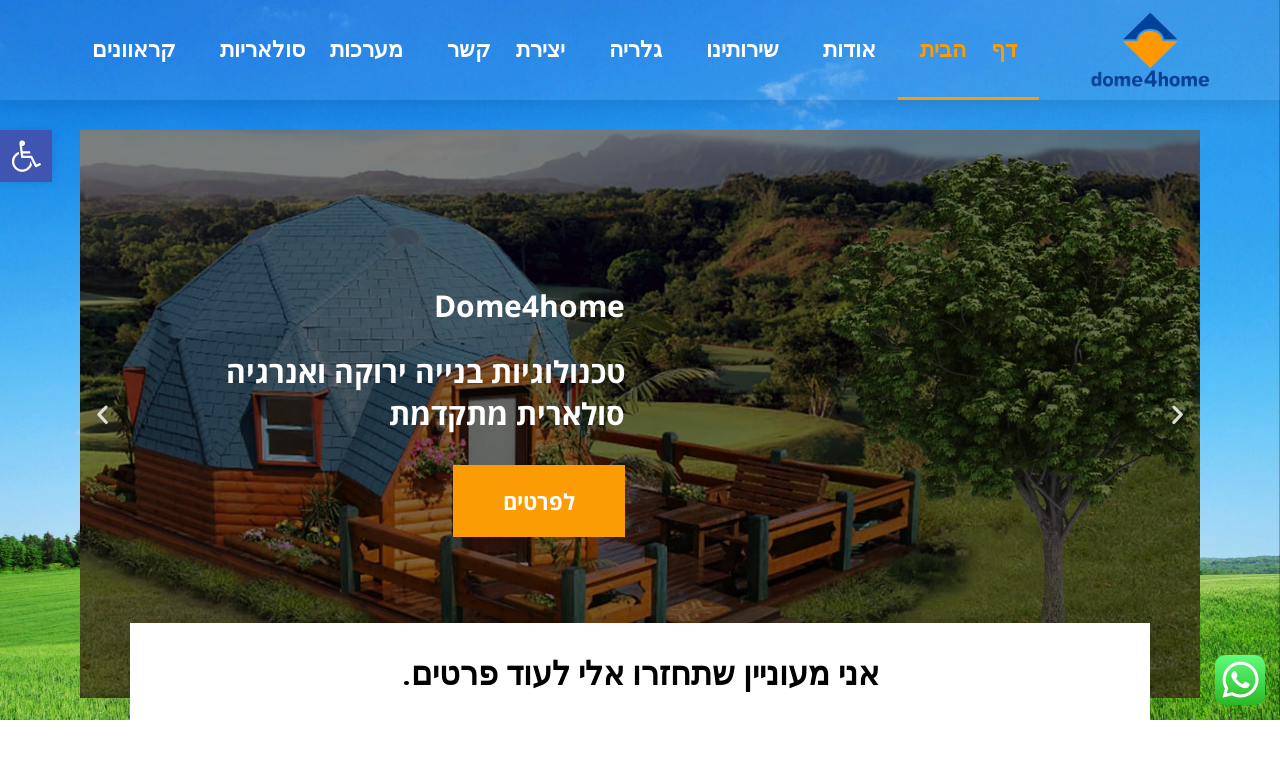

--- FILE ---
content_type: text/html; charset=UTF-8
request_url: https://dome4home.com/
body_size: 32031
content:
<!doctype html>
<html dir="rtl" lang="he-IL">
<head>
	<meta charset="UTF-8">
		<meta name="viewport" content="width=device-width, initial-scale=1">
	<link rel="profile" href="https://gmpg.org/xfn/11">
	<title>dome4home &#8211; dome4home</title>
<meta name='robots' content='noindex, nofollow' />
<link rel="alternate" type="application/rss+xml" title="dome4home &laquo; פיד‏" href="https://dome4home.com/feed/" />
<link rel="alternate" type="application/rss+xml" title="dome4home &laquo; פיד תגובות‏" href="https://dome4home.com/comments/feed/" />
<link rel="alternate" title="oEmbed (JSON)" type="application/json+oembed" href="https://dome4home.com/wp-json/oembed/1.0/embed?url=https%3A%2F%2Fdome4home.com%2F" />
<link rel="alternate" title="oEmbed (XML)" type="text/xml+oembed" href="https://dome4home.com/wp-json/oembed/1.0/embed?url=https%3A%2F%2Fdome4home.com%2F&#038;format=xml" />
<style id='wp-img-auto-sizes-contain-inline-css' type='text/css'>
img:is([sizes=auto i],[sizes^="auto," i]){contain-intrinsic-size:3000px 1500px}
/*# sourceURL=wp-img-auto-sizes-contain-inline-css */
</style>
<style id='wp-emoji-styles-inline-css' type='text/css'>

	img.wp-smiley, img.emoji {
		display: inline !important;
		border: none !important;
		box-shadow: none !important;
		height: 1em !important;
		width: 1em !important;
		margin: 0 0.07em !important;
		vertical-align: -0.1em !important;
		background: none !important;
		padding: 0 !important;
	}
/*# sourceURL=wp-emoji-styles-inline-css */
</style>
<link rel='stylesheet' id='wp-block-library-rtl-css' href='https://dome4home.com/wp-includes/css/dist/block-library/style-rtl.min.css?ver=6.9' type='text/css' media='all' />
<style id='global-styles-inline-css' type='text/css'>
:root{--wp--preset--aspect-ratio--square: 1;--wp--preset--aspect-ratio--4-3: 4/3;--wp--preset--aspect-ratio--3-4: 3/4;--wp--preset--aspect-ratio--3-2: 3/2;--wp--preset--aspect-ratio--2-3: 2/3;--wp--preset--aspect-ratio--16-9: 16/9;--wp--preset--aspect-ratio--9-16: 9/16;--wp--preset--color--black: #000000;--wp--preset--color--cyan-bluish-gray: #abb8c3;--wp--preset--color--white: #ffffff;--wp--preset--color--pale-pink: #f78da7;--wp--preset--color--vivid-red: #cf2e2e;--wp--preset--color--luminous-vivid-orange: #ff6900;--wp--preset--color--luminous-vivid-amber: #fcb900;--wp--preset--color--light-green-cyan: #7bdcb5;--wp--preset--color--vivid-green-cyan: #00d084;--wp--preset--color--pale-cyan-blue: #8ed1fc;--wp--preset--color--vivid-cyan-blue: #0693e3;--wp--preset--color--vivid-purple: #9b51e0;--wp--preset--gradient--vivid-cyan-blue-to-vivid-purple: linear-gradient(135deg,rgb(6,147,227) 0%,rgb(155,81,224) 100%);--wp--preset--gradient--light-green-cyan-to-vivid-green-cyan: linear-gradient(135deg,rgb(122,220,180) 0%,rgb(0,208,130) 100%);--wp--preset--gradient--luminous-vivid-amber-to-luminous-vivid-orange: linear-gradient(135deg,rgb(252,185,0) 0%,rgb(255,105,0) 100%);--wp--preset--gradient--luminous-vivid-orange-to-vivid-red: linear-gradient(135deg,rgb(255,105,0) 0%,rgb(207,46,46) 100%);--wp--preset--gradient--very-light-gray-to-cyan-bluish-gray: linear-gradient(135deg,rgb(238,238,238) 0%,rgb(169,184,195) 100%);--wp--preset--gradient--cool-to-warm-spectrum: linear-gradient(135deg,rgb(74,234,220) 0%,rgb(151,120,209) 20%,rgb(207,42,186) 40%,rgb(238,44,130) 60%,rgb(251,105,98) 80%,rgb(254,248,76) 100%);--wp--preset--gradient--blush-light-purple: linear-gradient(135deg,rgb(255,206,236) 0%,rgb(152,150,240) 100%);--wp--preset--gradient--blush-bordeaux: linear-gradient(135deg,rgb(254,205,165) 0%,rgb(254,45,45) 50%,rgb(107,0,62) 100%);--wp--preset--gradient--luminous-dusk: linear-gradient(135deg,rgb(255,203,112) 0%,rgb(199,81,192) 50%,rgb(65,88,208) 100%);--wp--preset--gradient--pale-ocean: linear-gradient(135deg,rgb(255,245,203) 0%,rgb(182,227,212) 50%,rgb(51,167,181) 100%);--wp--preset--gradient--electric-grass: linear-gradient(135deg,rgb(202,248,128) 0%,rgb(113,206,126) 100%);--wp--preset--gradient--midnight: linear-gradient(135deg,rgb(2,3,129) 0%,rgb(40,116,252) 100%);--wp--preset--font-size--small: 13px;--wp--preset--font-size--medium: 20px;--wp--preset--font-size--large: 36px;--wp--preset--font-size--x-large: 42px;--wp--preset--spacing--20: 0.44rem;--wp--preset--spacing--30: 0.67rem;--wp--preset--spacing--40: 1rem;--wp--preset--spacing--50: 1.5rem;--wp--preset--spacing--60: 2.25rem;--wp--preset--spacing--70: 3.38rem;--wp--preset--spacing--80: 5.06rem;--wp--preset--shadow--natural: 6px 6px 9px rgba(0, 0, 0, 0.2);--wp--preset--shadow--deep: 12px 12px 50px rgba(0, 0, 0, 0.4);--wp--preset--shadow--sharp: 6px 6px 0px rgba(0, 0, 0, 0.2);--wp--preset--shadow--outlined: 6px 6px 0px -3px rgb(255, 255, 255), 6px 6px rgb(0, 0, 0);--wp--preset--shadow--crisp: 6px 6px 0px rgb(0, 0, 0);}:where(.is-layout-flex){gap: 0.5em;}:where(.is-layout-grid){gap: 0.5em;}body .is-layout-flex{display: flex;}.is-layout-flex{flex-wrap: wrap;align-items: center;}.is-layout-flex > :is(*, div){margin: 0;}body .is-layout-grid{display: grid;}.is-layout-grid > :is(*, div){margin: 0;}:where(.wp-block-columns.is-layout-flex){gap: 2em;}:where(.wp-block-columns.is-layout-grid){gap: 2em;}:where(.wp-block-post-template.is-layout-flex){gap: 1.25em;}:where(.wp-block-post-template.is-layout-grid){gap: 1.25em;}.has-black-color{color: var(--wp--preset--color--black) !important;}.has-cyan-bluish-gray-color{color: var(--wp--preset--color--cyan-bluish-gray) !important;}.has-white-color{color: var(--wp--preset--color--white) !important;}.has-pale-pink-color{color: var(--wp--preset--color--pale-pink) !important;}.has-vivid-red-color{color: var(--wp--preset--color--vivid-red) !important;}.has-luminous-vivid-orange-color{color: var(--wp--preset--color--luminous-vivid-orange) !important;}.has-luminous-vivid-amber-color{color: var(--wp--preset--color--luminous-vivid-amber) !important;}.has-light-green-cyan-color{color: var(--wp--preset--color--light-green-cyan) !important;}.has-vivid-green-cyan-color{color: var(--wp--preset--color--vivid-green-cyan) !important;}.has-pale-cyan-blue-color{color: var(--wp--preset--color--pale-cyan-blue) !important;}.has-vivid-cyan-blue-color{color: var(--wp--preset--color--vivid-cyan-blue) !important;}.has-vivid-purple-color{color: var(--wp--preset--color--vivid-purple) !important;}.has-black-background-color{background-color: var(--wp--preset--color--black) !important;}.has-cyan-bluish-gray-background-color{background-color: var(--wp--preset--color--cyan-bluish-gray) !important;}.has-white-background-color{background-color: var(--wp--preset--color--white) !important;}.has-pale-pink-background-color{background-color: var(--wp--preset--color--pale-pink) !important;}.has-vivid-red-background-color{background-color: var(--wp--preset--color--vivid-red) !important;}.has-luminous-vivid-orange-background-color{background-color: var(--wp--preset--color--luminous-vivid-orange) !important;}.has-luminous-vivid-amber-background-color{background-color: var(--wp--preset--color--luminous-vivid-amber) !important;}.has-light-green-cyan-background-color{background-color: var(--wp--preset--color--light-green-cyan) !important;}.has-vivid-green-cyan-background-color{background-color: var(--wp--preset--color--vivid-green-cyan) !important;}.has-pale-cyan-blue-background-color{background-color: var(--wp--preset--color--pale-cyan-blue) !important;}.has-vivid-cyan-blue-background-color{background-color: var(--wp--preset--color--vivid-cyan-blue) !important;}.has-vivid-purple-background-color{background-color: var(--wp--preset--color--vivid-purple) !important;}.has-black-border-color{border-color: var(--wp--preset--color--black) !important;}.has-cyan-bluish-gray-border-color{border-color: var(--wp--preset--color--cyan-bluish-gray) !important;}.has-white-border-color{border-color: var(--wp--preset--color--white) !important;}.has-pale-pink-border-color{border-color: var(--wp--preset--color--pale-pink) !important;}.has-vivid-red-border-color{border-color: var(--wp--preset--color--vivid-red) !important;}.has-luminous-vivid-orange-border-color{border-color: var(--wp--preset--color--luminous-vivid-orange) !important;}.has-luminous-vivid-amber-border-color{border-color: var(--wp--preset--color--luminous-vivid-amber) !important;}.has-light-green-cyan-border-color{border-color: var(--wp--preset--color--light-green-cyan) !important;}.has-vivid-green-cyan-border-color{border-color: var(--wp--preset--color--vivid-green-cyan) !important;}.has-pale-cyan-blue-border-color{border-color: var(--wp--preset--color--pale-cyan-blue) !important;}.has-vivid-cyan-blue-border-color{border-color: var(--wp--preset--color--vivid-cyan-blue) !important;}.has-vivid-purple-border-color{border-color: var(--wp--preset--color--vivid-purple) !important;}.has-vivid-cyan-blue-to-vivid-purple-gradient-background{background: var(--wp--preset--gradient--vivid-cyan-blue-to-vivid-purple) !important;}.has-light-green-cyan-to-vivid-green-cyan-gradient-background{background: var(--wp--preset--gradient--light-green-cyan-to-vivid-green-cyan) !important;}.has-luminous-vivid-amber-to-luminous-vivid-orange-gradient-background{background: var(--wp--preset--gradient--luminous-vivid-amber-to-luminous-vivid-orange) !important;}.has-luminous-vivid-orange-to-vivid-red-gradient-background{background: var(--wp--preset--gradient--luminous-vivid-orange-to-vivid-red) !important;}.has-very-light-gray-to-cyan-bluish-gray-gradient-background{background: var(--wp--preset--gradient--very-light-gray-to-cyan-bluish-gray) !important;}.has-cool-to-warm-spectrum-gradient-background{background: var(--wp--preset--gradient--cool-to-warm-spectrum) !important;}.has-blush-light-purple-gradient-background{background: var(--wp--preset--gradient--blush-light-purple) !important;}.has-blush-bordeaux-gradient-background{background: var(--wp--preset--gradient--blush-bordeaux) !important;}.has-luminous-dusk-gradient-background{background: var(--wp--preset--gradient--luminous-dusk) !important;}.has-pale-ocean-gradient-background{background: var(--wp--preset--gradient--pale-ocean) !important;}.has-electric-grass-gradient-background{background: var(--wp--preset--gradient--electric-grass) !important;}.has-midnight-gradient-background{background: var(--wp--preset--gradient--midnight) !important;}.has-small-font-size{font-size: var(--wp--preset--font-size--small) !important;}.has-medium-font-size{font-size: var(--wp--preset--font-size--medium) !important;}.has-large-font-size{font-size: var(--wp--preset--font-size--large) !important;}.has-x-large-font-size{font-size: var(--wp--preset--font-size--x-large) !important;}
/*# sourceURL=global-styles-inline-css */
</style>

<style id='classic-theme-styles-inline-css' type='text/css'>
/*! This file is auto-generated */
.wp-block-button__link{color:#fff;background-color:#32373c;border-radius:9999px;box-shadow:none;text-decoration:none;padding:calc(.667em + 2px) calc(1.333em + 2px);font-size:1.125em}.wp-block-file__button{background:#32373c;color:#fff;text-decoration:none}
/*# sourceURL=/wp-includes/css/classic-themes.min.css */
</style>
<link rel='stylesheet' id='jet-engine-frontend-css' href='https://dome4home.com/wp-content/plugins/jet-engine/assets/css/frontend.css?ver=2.11.10' type='text/css' media='all' />
<link rel='stylesheet' id='hello-elementor-css' href='https://dome4home.com/wp-content/themes/hello-elementor/style.min.css?ver=2.5.0' type='text/css' media='all' />
<link rel='stylesheet' id='hello-elementor-theme-style-css' href='https://dome4home.com/wp-content/themes/hello-elementor/theme.min.css?ver=2.5.0' type='text/css' media='all' />
<link rel='stylesheet' id='elementor-frontend-css' href='https://dome4home.com/wp-content/plugins/elementor/assets/css/frontend-lite-rtl.min.css?ver=3.6.0' type='text/css' media='all' />
<link rel='stylesheet' id='elementor-post-9-css' href='https://dome4home.com/wp-content/uploads/elementor/css/post-9.css?ver=1655147945' type='text/css' media='all' />
<link rel='stylesheet' id='elementor-icons-css' href='https://dome4home.com/wp-content/plugins/elementor/assets/lib/eicons/css/elementor-icons.min.css?ver=5.15.0' type='text/css' media='all' />
<link rel='stylesheet' id='elementor-pro-css' href='https://dome4home.com/wp-content/plugins/elementor-pro/assets/css/frontend-lite-rtl.min.css?ver=3.6.4' type='text/css' media='all' />
<link rel='stylesheet' id='she-header-style-css' href='https://dome4home.com/wp-content/plugins/sticky-header-effects-for-elementor/assets/css/she-header-style.css?ver=1.4.8' type='text/css' media='all' />
<link rel='stylesheet' id='elementor-global-css' href='https://dome4home.com/wp-content/uploads/elementor/css/global.css?ver=1655147947' type='text/css' media='all' />
<link rel='stylesheet' id='elementor-post-821-css' href='https://dome4home.com/wp-content/uploads/elementor/css/post-821.css?ver=1683265669' type='text/css' media='all' />
<link rel='stylesheet' id='elementor-post-21-css' href='https://dome4home.com/wp-content/uploads/elementor/css/post-21.css?ver=1655150819' type='text/css' media='all' />
<link rel='stylesheet' id='elementor-post-29-css' href='https://dome4home.com/wp-content/uploads/elementor/css/post-29.css?ver=1658314437' type='text/css' media='all' />
<link rel='stylesheet' id='elementor-post-55-css' href='https://dome4home.com/wp-content/uploads/elementor/css/post-55.css?ver=1655147949' type='text/css' media='all' />
<link rel='stylesheet' id='elementor-post-182-css' href='https://dome4home.com/wp-content/uploads/elementor/css/post-182.css?ver=1655147949' type='text/css' media='all' />
<link rel='stylesheet' id='pojo-a11y-css' href='https://dome4home.com/wp-content/plugins/pojo-accessibility/assets/css/style.min.css?ver=1.0.0' type='text/css' media='all' />
<link rel='stylesheet' id='hello-elementor-child-style-css' href='https://dome4home.com/wp-content/themes/hello-theme-child-master/style.css?ver=1.0.0' type='text/css' media='all' />
<link rel='stylesheet' id='google-fonts-1-css' href='https://fonts.googleapis.com/css?family=Roboto%3A100%2C100italic%2C200%2C200italic%2C300%2C300italic%2C400%2C400italic%2C500%2C500italic%2C600%2C600italic%2C700%2C700italic%2C800%2C800italic%2C900%2C900italic%7CRoboto+Slab%3A100%2C100italic%2C200%2C200italic%2C300%2C300italic%2C400%2C400italic%2C500%2C500italic%2C600%2C600italic%2C700%2C700italic%2C800%2C800italic%2C900%2C900italic&#038;display=auto&#038;subset=hebrew&#038;ver=6.9' type='text/css' media='all' />
<link rel='stylesheet' id='google-earlyaccess-2-css' href='https://fonts.googleapis.com/earlyaccess/opensanshebrew.css?ver=6.9' type='text/css' media='all' />
<link rel='stylesheet' id='elementor-icons-shared-0-css' href='https://dome4home.com/wp-content/plugins/elementor/assets/lib/font-awesome/css/fontawesome.min.css?ver=5.15.3' type='text/css' media='all' />
<link rel='stylesheet' id='elementor-icons-fa-solid-css' href='https://dome4home.com/wp-content/plugins/elementor/assets/lib/font-awesome/css/solid.min.css?ver=5.15.3' type='text/css' media='all' />
<link rel='stylesheet' id='elementor-icons-fa-brands-css' href='https://dome4home.com/wp-content/plugins/elementor/assets/lib/font-awesome/css/brands.min.css?ver=5.15.3' type='text/css' media='all' />
<script type="text/javascript" src="https://dome4home.com/wp-includes/js/jquery/jquery.min.js?ver=3.7.1" id="jquery-core-js"></script>
<script type="text/javascript" src="https://dome4home.com/wp-includes/js/jquery/jquery-migrate.min.js?ver=3.4.1" id="jquery-migrate-js"></script>
<script type="text/javascript" src="https://dome4home.com/wp-content/plugins/sticky-header-effects-for-elementor/assets/js/she-header.js?ver=1.4.8" id="she-header-js"></script>
<link rel="https://api.w.org/" href="https://dome4home.com/wp-json/" /><link rel="alternate" title="JSON" type="application/json" href="https://dome4home.com/wp-json/wp/v2/pages/821" /><link rel="EditURI" type="application/rsd+xml" title="RSD" href="https://dome4home.com/xmlrpc.php?rsd" />
<meta name="generator" content="WordPress 6.9" />
<link rel="canonical" href="https://dome4home.com/" />
<link rel='shortlink' href='https://dome4home.com/' />
<style type="text/css">
#pojo-a11y-toolbar .pojo-a11y-toolbar-toggle a{ background-color: #4054b2;	color: #ffffff;}
#pojo-a11y-toolbar .pojo-a11y-toolbar-overlay, #pojo-a11y-toolbar .pojo-a11y-toolbar-overlay ul.pojo-a11y-toolbar-items.pojo-a11y-links{ border-color: #4054b2;}
body.pojo-a11y-focusable a:focus{ outline-style: solid !important;	outline-width: 1px !important;	outline-color: #FF0000 !important;}
#pojo-a11y-toolbar{ top: 130px !important;}
#pojo-a11y-toolbar .pojo-a11y-toolbar-overlay{ background-color: #ffffff;}
#pojo-a11y-toolbar .pojo-a11y-toolbar-overlay ul.pojo-a11y-toolbar-items li.pojo-a11y-toolbar-item a, #pojo-a11y-toolbar .pojo-a11y-toolbar-overlay p.pojo-a11y-toolbar-title{ color: #333333;}
#pojo-a11y-toolbar .pojo-a11y-toolbar-overlay ul.pojo-a11y-toolbar-items li.pojo-a11y-toolbar-item a.active{ background-color: #4054b2;	color: #ffffff;}
@media (max-width: 767px) { #pojo-a11y-toolbar { top: 110px !important; } }</style>
<!-- Call Now Button 1.1.3 by Jerry Rietveld (callnowbutton.com) [renderer:modern]-->
<style data-cnb-version="1.1.3">#callnowbutton {display:none;} @media screen and (max-width:650px){#callnowbutton {display:block; position:fixed; text-decoration:none; z-index:2147483647;width:55px; height:55px; border-radius:50%; box-shadow: 0 3px 6px rgba(0, 0, 0, 0.3);transform: scale(1);bottom:15px; left:20px;background:url([data-uri]) center/35px 35px no-repeat #00bb00;}}#callnowbutton span{display:none;}</style>
<link rel="icon" href="https://dome4home.com/wp-content/uploads/2022/03/cropped-logo_dome4home_fav-32x32.png" sizes="32x32" />
<link rel="icon" href="https://dome4home.com/wp-content/uploads/2022/03/cropped-logo_dome4home_fav-192x192.png" sizes="192x192" />
<link rel="apple-touch-icon" href="https://dome4home.com/wp-content/uploads/2022/03/cropped-logo_dome4home_fav-180x180.png" />
<meta name="msapplication-TileImage" content="https://dome4home.com/wp-content/uploads/2022/03/cropped-logo_dome4home_fav-270x270.png" />
		<style type="text/css" id="wp-custom-css">
			/* Slide In From The Top Option */

.header-2 {
 transform: translatey(-92px);
 -moz-transition: all .3s ease!important;
 -webkit-transition: all .3s ease!important;
 transition: all .3s ease!important;
}


.elementor-sticky--effects.header-2  {
 height: auto!important;
 transform: translatey(0px);
}

.elementor-sticky--effects.header-1 {
 display: none!important;
}

/* End Of Slide In From The Top Option */

/* mobile Slide In From The Top Option */

.header-4 {
 transform: translatey(-97px);
 -moz-transition: all .3s ease!important;
 -webkit-transition: all .3s ease!important;
 transition: all .3s ease!important;
}


.elementor-sticky--effects.header-4  {
 height: auto!important;
 transform: translatey(0px);
}

.elementor-sticky--effects.header-3 {
 display: none!important;
}

/* End Of mobile Slide In From The Top Option */

/*hamburger*/

.fil0 {
    fill: #FB9D00 !important;
}		</style>
		<link rel='stylesheet' id='e-animations-css' href='https://dome4home.com/wp-content/plugins/elementor/assets/lib/animations/animations.min.css?ver=3.6.0' type='text/css' media='all' />
</head>
<body class="rtl home wp-singular page-template-default page page-id-821 wp-custom-logo wp-theme-hello-elementor wp-child-theme-hello-theme-child-master elementor-default elementor-kit-9 elementor-page elementor-page-821 elementor-page-55">

		<div data-elementor-type="header" data-elementor-id="21" class="elementor elementor-21 elementor-location-header">
								<header class="elementor-section elementor-top-section elementor-element elementor-element-7ef54ccc elementor-section-content-middle elementor-section-height-min-height header-2 elementor-hidden-mobile elementor-hidden-desktop elementor-hidden-tablet elementor-section-boxed elementor-section-height-default elementor-section-items-middle" data-id="7ef54ccc" data-element_type="section" data-settings="{&quot;background_background&quot;:&quot;classic&quot;,&quot;sticky&quot;:&quot;top&quot;,&quot;sticky_effects_offset&quot;:100,&quot;sticky_on&quot;:[&quot;desktop&quot;,&quot;tablet&quot;,&quot;mobile&quot;],&quot;sticky_offset&quot;:0}">
						<div class="elementor-container elementor-column-gap-no">
					<div class="elementor-column elementor-col-50 elementor-top-column elementor-element elementor-element-8e54fc2" data-id="8e54fc2" data-element_type="column">
			<div class="elementor-widget-wrap elementor-element-populated">
								<div class="elementor-element elementor-element-a641ec1 elementor-widget elementor-widget-theme-site-logo elementor-widget-image" data-id="a641ec1" data-element_type="widget" data-widget_type="theme-site-logo.default">
				<div class="elementor-widget-container">
			<style>/*! elementor - v3.6.0 - 21-03-2022 */
.elementor-widget-image{text-align:center}.elementor-widget-image a{display:inline-block}.elementor-widget-image a img[src$=".svg"]{width:48px}.elementor-widget-image img{vertical-align:middle;display:inline-block}</style>													<a href="https://dome4home.com">
							<img width="625" height="399" src="https://dome4home.com/wp-content/uploads/2022/06/cropped-Без_имениiuutfiu-removebg-preview.png" class="attachment-full size-full" alt="dome4home" srcset="https://dome4home.com/wp-content/uploads/2022/06/cropped-Без_имениiuutfiu-removebg-preview.png 625w, https://dome4home.com/wp-content/uploads/2022/06/cropped-Без_имениiuutfiu-removebg-preview-300x192.png 300w" sizes="(max-width: 625px) 100vw, 625px" />								</a>
															</div>
				</div>
					</div>
		</div>
				<div class="elementor-column elementor-col-50 elementor-top-column elementor-element elementor-element-6a29bed1" data-id="6a29bed1" data-element_type="column">
			<div class="elementor-widget-wrap elementor-element-populated">
								<div class="elementor-element elementor-element-1b400fcf elementor-nav-menu__align-justify elementor-nav-menu--dropdown-mobile elementor-nav-menu--stretch elementor-nav-menu__text-align-center elementor-nav-menu--toggle elementor-nav-menu--burger elementor-widget elementor-widget-nav-menu" data-id="1b400fcf" data-element_type="widget" data-settings="{&quot;full_width&quot;:&quot;stretch&quot;,&quot;layout&quot;:&quot;horizontal&quot;,&quot;submenu_icon&quot;:{&quot;value&quot;:&quot;&lt;i class=\&quot;fas fa-caret-down\&quot;&gt;&lt;\/i&gt;&quot;,&quot;library&quot;:&quot;fa-solid&quot;},&quot;toggle&quot;:&quot;burger&quot;}" data-widget_type="nav-menu.default">
				<div class="elementor-widget-container">
			<link rel="stylesheet" href="https://dome4home.com/wp-content/plugins/elementor-pro/assets/css/widget-nav-menu-rtl.min.css">			<nav migration_allowed="1" migrated="0" role="navigation" class="elementor-nav-menu--main elementor-nav-menu__container elementor-nav-menu--layout-horizontal e--pointer-underline e--animation-grow">
				<ul id="menu-1-1b400fcf" class="elementor-nav-menu"><li class="menu-item menu-item-type-custom menu-item-object-custom current-menu-item current_page_item menu-item-13"><a href="/" aria-current="page" class="elementor-item elementor-item-active">דף הבית</a></li>
<li class="menu-item menu-item-type-custom menu-item-object-custom menu-item-15"><a href="/about/" class="elementor-item">אודות</a></li>
<li class="menu-item menu-item-type-post_type menu-item-object-page menu-item-916"><a href="https://dome4home.com/services/" class="elementor-item">שירותינו</a></li>
<li class="menu-item menu-item-type-custom menu-item-object-custom menu-item-17"><a href="/gallery/" class="elementor-item">גלריה</a></li>
<li class="menu-item menu-item-type-custom menu-item-object-custom menu-item-14"><a href="/contacts/" class="elementor-item">יצירת קשר</a></li>
<li class="menu-item menu-item-type-post_type menu-item-object-page menu-item-606"><a href="https://dome4home.com/%d7%9e%d7%a2%d7%a8%d7%9b%d7%95%d7%aa-%d7%a1%d7%95%d7%9c%d7%90%d7%a8%d7%99%d7%95%d7%aa/" class="elementor-item">מערכות סולאריות</a></li>
<li class="menu-item menu-item-type-post_type menu-item-object-page menu-item-1015"><a href="https://dome4home.com/caravan/" class="elementor-item">קראוונים</a></li>
</ul>			</nav>
					<div class="elementor-menu-toggle" role="button" tabindex="0" aria-label="כפתור פתיחת תפריט" aria-expanded="false">
			<i aria-hidden="true" role="presentation" class="elementor-menu-toggle__icon--open eicon-menu-bar"></i><i aria-hidden="true" role="presentation" class="elementor-menu-toggle__icon--close eicon-close"></i>			<span class="elementor-screen-only">תפריט</span>
		</div>
			<nav class="elementor-nav-menu--dropdown elementor-nav-menu__container" role="navigation" aria-hidden="true">
				<ul id="menu-2-1b400fcf" class="elementor-nav-menu"><li class="menu-item menu-item-type-custom menu-item-object-custom current-menu-item current_page_item menu-item-13"><a href="/" aria-current="page" class="elementor-item elementor-item-active" tabindex="-1">דף הבית</a></li>
<li class="menu-item menu-item-type-custom menu-item-object-custom menu-item-15"><a href="/about/" class="elementor-item" tabindex="-1">אודות</a></li>
<li class="menu-item menu-item-type-post_type menu-item-object-page menu-item-916"><a href="https://dome4home.com/services/" class="elementor-item" tabindex="-1">שירותינו</a></li>
<li class="menu-item menu-item-type-custom menu-item-object-custom menu-item-17"><a href="/gallery/" class="elementor-item" tabindex="-1">גלריה</a></li>
<li class="menu-item menu-item-type-custom menu-item-object-custom menu-item-14"><a href="/contacts/" class="elementor-item" tabindex="-1">יצירת קשר</a></li>
<li class="menu-item menu-item-type-post_type menu-item-object-page menu-item-606"><a href="https://dome4home.com/%d7%9e%d7%a2%d7%a8%d7%9b%d7%95%d7%aa-%d7%a1%d7%95%d7%9c%d7%90%d7%a8%d7%99%d7%95%d7%aa/" class="elementor-item" tabindex="-1">מערכות סולאריות</a></li>
<li class="menu-item menu-item-type-post_type menu-item-object-page menu-item-1015"><a href="https://dome4home.com/caravan/" class="elementor-item" tabindex="-1">קראוונים</a></li>
</ul>			</nav>
				</div>
				</div>
					</div>
		</div>
							</div>
		</header>
				<header class="elementor-section elementor-top-section elementor-element elementor-element-d4b11b8 elementor-section-content-middle elementor-section-height-min-height header-1 elementor-hidden-mobile elementor-hidden-desktop elementor-hidden-tablet elementor-section-boxed elementor-section-height-default elementor-section-items-middle" data-id="d4b11b8" data-element_type="section" data-settings="{&quot;background_background&quot;:&quot;classic&quot;}">
						<div class="elementor-container elementor-column-gap-no">
					<div class="elementor-column elementor-col-50 elementor-top-column elementor-element elementor-element-b0e71a0" data-id="b0e71a0" data-element_type="column">
			<div class="elementor-widget-wrap elementor-element-populated">
								<div class="elementor-element elementor-element-0c9054d elementor-widget elementor-widget-theme-site-logo elementor-widget-image" data-id="0c9054d" data-element_type="widget" data-widget_type="theme-site-logo.default">
				<div class="elementor-widget-container">
																<a href="https://dome4home.com">
							<img width="625" height="399" src="https://dome4home.com/wp-content/uploads/2022/06/cropped-Без_имениiuutfiu-removebg-preview.png" class="attachment-full size-full" alt="dome4home" srcset="https://dome4home.com/wp-content/uploads/2022/06/cropped-Без_имениiuutfiu-removebg-preview.png 625w, https://dome4home.com/wp-content/uploads/2022/06/cropped-Без_имениiuutfiu-removebg-preview-300x192.png 300w" sizes="(max-width: 625px) 100vw, 625px" />								</a>
															</div>
				</div>
					</div>
		</div>
				<div class="elementor-column elementor-col-50 elementor-top-column elementor-element elementor-element-c0c91af" data-id="c0c91af" data-element_type="column">
			<div class="elementor-widget-wrap elementor-element-populated">
								<div class="elementor-element elementor-element-57206b3 elementor-nav-menu__align-justify elementor-nav-menu--dropdown-mobile elementor-nav-menu--stretch elementor-nav-menu__text-align-center elementor-nav-menu--toggle elementor-nav-menu--burger elementor-widget elementor-widget-nav-menu" data-id="57206b3" data-element_type="widget" data-settings="{&quot;full_width&quot;:&quot;stretch&quot;,&quot;layout&quot;:&quot;horizontal&quot;,&quot;submenu_icon&quot;:{&quot;value&quot;:&quot;&lt;i class=\&quot;fas fa-caret-down\&quot;&gt;&lt;\/i&gt;&quot;,&quot;library&quot;:&quot;fa-solid&quot;},&quot;toggle&quot;:&quot;burger&quot;}" data-widget_type="nav-menu.default">
				<div class="elementor-widget-container">
						<nav migration_allowed="1" migrated="0" role="navigation" class="elementor-nav-menu--main elementor-nav-menu__container elementor-nav-menu--layout-horizontal e--pointer-underline e--animation-grow">
				<ul id="menu-1-57206b3" class="elementor-nav-menu"><li class="menu-item menu-item-type-custom menu-item-object-custom current-menu-item current_page_item menu-item-13"><a href="/" aria-current="page" class="elementor-item elementor-item-active">דף הבית</a></li>
<li class="menu-item menu-item-type-custom menu-item-object-custom menu-item-15"><a href="/about/" class="elementor-item">אודות</a></li>
<li class="menu-item menu-item-type-post_type menu-item-object-page menu-item-916"><a href="https://dome4home.com/services/" class="elementor-item">שירותינו</a></li>
<li class="menu-item menu-item-type-custom menu-item-object-custom menu-item-17"><a href="/gallery/" class="elementor-item">גלריה</a></li>
<li class="menu-item menu-item-type-custom menu-item-object-custom menu-item-14"><a href="/contacts/" class="elementor-item">יצירת קשר</a></li>
<li class="menu-item menu-item-type-post_type menu-item-object-page menu-item-606"><a href="https://dome4home.com/%d7%9e%d7%a2%d7%a8%d7%9b%d7%95%d7%aa-%d7%a1%d7%95%d7%9c%d7%90%d7%a8%d7%99%d7%95%d7%aa/" class="elementor-item">מערכות סולאריות</a></li>
<li class="menu-item menu-item-type-post_type menu-item-object-page menu-item-1015"><a href="https://dome4home.com/caravan/" class="elementor-item">קראוונים</a></li>
</ul>			</nav>
					<div class="elementor-menu-toggle" role="button" tabindex="0" aria-label="כפתור פתיחת תפריט" aria-expanded="false">
			<i aria-hidden="true" role="presentation" class="elementor-menu-toggle__icon--open eicon-menu-bar"></i><i aria-hidden="true" role="presentation" class="elementor-menu-toggle__icon--close eicon-close"></i>			<span class="elementor-screen-only">תפריט</span>
		</div>
			<nav class="elementor-nav-menu--dropdown elementor-nav-menu__container" role="navigation" aria-hidden="true">
				<ul id="menu-2-57206b3" class="elementor-nav-menu"><li class="menu-item menu-item-type-custom menu-item-object-custom current-menu-item current_page_item menu-item-13"><a href="/" aria-current="page" class="elementor-item elementor-item-active" tabindex="-1">דף הבית</a></li>
<li class="menu-item menu-item-type-custom menu-item-object-custom menu-item-15"><a href="/about/" class="elementor-item" tabindex="-1">אודות</a></li>
<li class="menu-item menu-item-type-post_type menu-item-object-page menu-item-916"><a href="https://dome4home.com/services/" class="elementor-item" tabindex="-1">שירותינו</a></li>
<li class="menu-item menu-item-type-custom menu-item-object-custom menu-item-17"><a href="/gallery/" class="elementor-item" tabindex="-1">גלריה</a></li>
<li class="menu-item menu-item-type-custom menu-item-object-custom menu-item-14"><a href="/contacts/" class="elementor-item" tabindex="-1">יצירת קשר</a></li>
<li class="menu-item menu-item-type-post_type menu-item-object-page menu-item-606"><a href="https://dome4home.com/%d7%9e%d7%a2%d7%a8%d7%9b%d7%95%d7%aa-%d7%a1%d7%95%d7%9c%d7%90%d7%a8%d7%99%d7%95%d7%aa/" class="elementor-item" tabindex="-1">מערכות סולאריות</a></li>
<li class="menu-item menu-item-type-post_type menu-item-object-page menu-item-1015"><a href="https://dome4home.com/caravan/" class="elementor-item" tabindex="-1">קראוונים</a></li>
</ul>			</nav>
				</div>
				</div>
					</div>
		</div>
							</div>
		</header>
				<header class="elementor-section elementor-top-section elementor-element elementor-element-60817af elementor-section-content-middle elementor-section-height-min-height elementor-hidden-desktop elementor-hidden-tablet header-4 elementor-hidden-mobile elementor-section-boxed elementor-section-height-default elementor-section-items-middle" data-id="60817af" data-element_type="section" data-settings="{&quot;background_background&quot;:&quot;classic&quot;,&quot;sticky_effects_offset&quot;:100,&quot;sticky&quot;:&quot;top&quot;,&quot;sticky_on&quot;:[&quot;desktop&quot;,&quot;tablet&quot;,&quot;mobile&quot;],&quot;sticky_offset&quot;:0}">
						<div class="elementor-container elementor-column-gap-no">
					<div class="elementor-column elementor-col-50 elementor-top-column elementor-element elementor-element-0ba0756" data-id="0ba0756" data-element_type="column">
			<div class="elementor-widget-wrap elementor-element-populated">
								<div class="elementor-element elementor-element-152ac8f elementor-widget elementor-widget-theme-site-logo elementor-widget-image" data-id="152ac8f" data-element_type="widget" data-widget_type="theme-site-logo.default">
				<div class="elementor-widget-container">
																<a href="https://dome4home.com">
							<img width="625" height="399" src="https://dome4home.com/wp-content/uploads/2022/06/cropped-Без_имениiuutfiu-removebg-preview.png" class="attachment-full size-full" alt="dome4home" srcset="https://dome4home.com/wp-content/uploads/2022/06/cropped-Без_имениiuutfiu-removebg-preview.png 625w, https://dome4home.com/wp-content/uploads/2022/06/cropped-Без_имениiuutfiu-removebg-preview-300x192.png 300w" sizes="(max-width: 625px) 100vw, 625px" />								</a>
															</div>
				</div>
					</div>
		</div>
				<div class="elementor-column elementor-col-50 elementor-top-column elementor-element elementor-element-2412a47" data-id="2412a47" data-element_type="column">
			<div class="elementor-widget-wrap elementor-element-populated">
								<div class="elementor-element elementor-element-c2a14c4 elementor-view-default elementor-widget elementor-widget-icon" data-id="c2a14c4" data-element_type="widget" data-widget_type="icon.default">
				<div class="elementor-widget-container">
					<div class="elementor-icon-wrapper">
			<a class="elementor-icon" href="#elementor-action%3Aaction%3Dpopup%3Aopen%26settings%3DeyJpZCI6IjE4MiIsInRvZ2dsZSI6ZmFsc2V9">
			<svg xmlns="http://www.w3.org/2000/svg" xmlns:xlink="http://www.w3.org/1999/xlink" xmlns:xodm="http://www.corel.com/coreldraw/odm/2003" xml:space="preserve" width="404px" height="223px" style="shape-rendering:geometricPrecision; text-rendering:geometricPrecision; image-rendering:optimizeQuality; fill-rule:evenodd; clip-rule:evenodd" viewBox="0 0 40379000 22247000"> <defs> <style type="text/css"> .fil0 {fill:#FB9D00;fill-rule:nonzero} </style> </defs> <g id="Layer_x0020_1"> <metadata id="CorelCorpID_0Corel-Layer"></metadata> <path class="fil0" d="M2499000 4997000c-1380000,0 -2499000,-1118000 -2499000,-2498000 0,-1380000 1119000,-2499000 2499000,-2499000l35382000 0c1380000,0 2498000,1119000 2498000,2499000 0,1380000 -1118000,2498000 -2498000,2498000l-35382000 0zm0 8625000c-1380000,0 -2499000,-1118000 -2499000,-2498000 0,-1380000 1119000,-2499000 2499000,-2499000l35382000 0c1380000,0 2498000,1119000 2498000,2499000 0,1380000 -1118000,2498000 -2498000,2498000l-35382000 0zm0 8625000c-1380000,0 -2499000,-1118000 -2499000,-2498000 0,-1380000 1119000,-2499000 2499000,-2499000l35382000 0c1380000,0 2498000,1119000 2498000,2499000 0,1380000 -1118000,2498000 -2498000,2498000l-35382000 0z"></path> </g> </svg>			</a>
		</div>
				</div>
				</div>
					</div>
		</div>
							</div>
		</header>
				<header class="elementor-section elementor-top-section elementor-element elementor-element-8901794 elementor-section-content-middle elementor-section-height-min-height elementor-hidden-desktop elementor-hidden-tablet header-3 elementor-hidden-mobile elementor-section-boxed elementor-section-height-default elementor-section-items-middle" data-id="8901794" data-element_type="section" data-settings="{&quot;background_background&quot;:&quot;classic&quot;}">
						<div class="elementor-container elementor-column-gap-no">
					<div class="elementor-column elementor-col-50 elementor-top-column elementor-element elementor-element-223e2c6" data-id="223e2c6" data-element_type="column">
			<div class="elementor-widget-wrap elementor-element-populated">
								<div class="elementor-element elementor-element-a73ef41 elementor-widget elementor-widget-theme-site-logo elementor-widget-image" data-id="a73ef41" data-element_type="widget" data-widget_type="theme-site-logo.default">
				<div class="elementor-widget-container">
																<a href="https://dome4home.com">
							<img width="625" height="399" src="https://dome4home.com/wp-content/uploads/2022/06/cropped-Без_имениiuutfiu-removebg-preview.png" class="attachment-full size-full" alt="dome4home" srcset="https://dome4home.com/wp-content/uploads/2022/06/cropped-Без_имениiuutfiu-removebg-preview.png 625w, https://dome4home.com/wp-content/uploads/2022/06/cropped-Без_имениiuutfiu-removebg-preview-300x192.png 300w" sizes="(max-width: 625px) 100vw, 625px" />								</a>
															</div>
				</div>
					</div>
		</div>
				<div class="elementor-column elementor-col-50 elementor-top-column elementor-element elementor-element-fa11ecf" data-id="fa11ecf" data-element_type="column">
			<div class="elementor-widget-wrap elementor-element-populated">
								<div class="elementor-element elementor-element-10401a9 elementor-view-default elementor-widget elementor-widget-icon" data-id="10401a9" data-element_type="widget" data-widget_type="icon.default">
				<div class="elementor-widget-container">
					<div class="elementor-icon-wrapper">
			<a class="elementor-icon" href="#elementor-action%3Aaction%3Dpopup%3Aopen%26settings%3DeyJpZCI6IjE4MiIsInRvZ2dsZSI6ZmFsc2V9">
			<svg xmlns="http://www.w3.org/2000/svg" xmlns:xlink="http://www.w3.org/1999/xlink" xmlns:xodm="http://www.corel.com/coreldraw/odm/2003" xml:space="preserve" width="404px" height="223px" style="shape-rendering:geometricPrecision; text-rendering:geometricPrecision; image-rendering:optimizeQuality; fill-rule:evenodd; clip-rule:evenodd" viewBox="0 0 40379000 22247000"> <defs> <style type="text/css"> .fil0 {fill:#FB9D00;fill-rule:nonzero} </style> </defs> <g id="Layer_x0020_1"> <metadata id="CorelCorpID_0Corel-Layer"></metadata> <path class="fil0" d="M2499000 4997000c-1380000,0 -2499000,-1118000 -2499000,-2498000 0,-1380000 1119000,-2499000 2499000,-2499000l35382000 0c1380000,0 2498000,1119000 2498000,2499000 0,1380000 -1118000,2498000 -2498000,2498000l-35382000 0zm0 8625000c-1380000,0 -2499000,-1118000 -2499000,-2498000 0,-1380000 1119000,-2499000 2499000,-2499000l35382000 0c1380000,0 2498000,1119000 2498000,2499000 0,1380000 -1118000,2498000 -2498000,2498000l-35382000 0zm0 8625000c-1380000,0 -2499000,-1118000 -2499000,-2498000 0,-1380000 1119000,-2499000 2499000,-2499000l35382000 0c1380000,0 2498000,1119000 2498000,2499000 0,1380000 -1118000,2498000 -2498000,2498000l-35382000 0z"></path> </g> </svg>			</a>
		</div>
				</div>
				</div>
					</div>
		</div>
							</div>
		</header>
				<section class="elementor-section elementor-top-section elementor-element elementor-element-344ae39 elementor-section-content-middle head-main she-header-yes elementor-section-boxed elementor-section-height-default elementor-section-height-default" data-id="344ae39" data-element_type="section" data-settings="{&quot;background_background&quot;:&quot;classic&quot;,&quot;sticky&quot;:&quot;top&quot;,&quot;transparent&quot;:&quot;yes&quot;,&quot;background_show&quot;:&quot;yes&quot;,&quot;background&quot;:&quot;#FFFFFF&quot;,&quot;sticky_on&quot;:[&quot;desktop&quot;,&quot;tablet&quot;,&quot;mobile&quot;],&quot;sticky_offset&quot;:0,&quot;sticky_effects_offset&quot;:0,&quot;transparent_on&quot;:[&quot;desktop&quot;,&quot;tablet&quot;,&quot;mobile&quot;],&quot;scroll_distance&quot;:{&quot;unit&quot;:&quot;px&quot;,&quot;size&quot;:60,&quot;sizes&quot;:[]},&quot;scroll_distance_tablet&quot;:{&quot;unit&quot;:&quot;px&quot;,&quot;size&quot;:&quot;&quot;,&quot;sizes&quot;:[]},&quot;scroll_distance_mobile&quot;:{&quot;unit&quot;:&quot;px&quot;,&quot;size&quot;:&quot;&quot;,&quot;sizes&quot;:[]}}">
						<div class="elementor-container elementor-column-gap-no">
					<div class="elementor-column elementor-col-50 elementor-top-column elementor-element elementor-element-ca07db7" data-id="ca07db7" data-element_type="column">
			<div class="elementor-widget-wrap elementor-element-populated">
								<div class="elementor-element elementor-element-41b131c elementor-widget elementor-widget-theme-site-logo elementor-widget-image" data-id="41b131c" data-element_type="widget" data-widget_type="theme-site-logo.default">
				<div class="elementor-widget-container">
																<a href="https://dome4home.com">
							<img width="625" height="399" src="https://dome4home.com/wp-content/uploads/2022/06/cropped-Без_имениiuutfiu-removebg-preview.png" class="attachment-full size-full" alt="dome4home" srcset="https://dome4home.com/wp-content/uploads/2022/06/cropped-Без_имениiuutfiu-removebg-preview.png 625w, https://dome4home.com/wp-content/uploads/2022/06/cropped-Без_имениiuutfiu-removebg-preview-300x192.png 300w" sizes="(max-width: 625px) 100vw, 625px" />								</a>
															</div>
				</div>
					</div>
		</div>
				<div class="elementor-column elementor-col-50 elementor-top-column elementor-element elementor-element-9c1c265" data-id="9c1c265" data-element_type="column">
			<div class="elementor-widget-wrap elementor-element-populated">
								<div class="elementor-element elementor-element-b86c5cf elementor-nav-menu__align-justify elementor-nav-menu--stretch elementor-nav-menu__text-align-center elementor-nav-menu--dropdown-tablet elementor-nav-menu--toggle elementor-nav-menu--burger elementor-widget elementor-widget-nav-menu" data-id="b86c5cf" data-element_type="widget" data-settings="{&quot;submenu_icon&quot;:{&quot;value&quot;:&quot;&lt;i class=\&quot;\&quot;&gt;&lt;\/i&gt;&quot;,&quot;library&quot;:&quot;&quot;},&quot;full_width&quot;:&quot;stretch&quot;,&quot;layout&quot;:&quot;horizontal&quot;,&quot;toggle&quot;:&quot;burger&quot;}" data-widget_type="nav-menu.default">
				<div class="elementor-widget-container">
						<nav migration_allowed="1" migrated="0" role="navigation" class="elementor-nav-menu--main elementor-nav-menu__container elementor-nav-menu--layout-horizontal e--pointer-underline e--animation-fade">
				<ul id="menu-1-b86c5cf" class="elementor-nav-menu"><li class="menu-item menu-item-type-custom menu-item-object-custom current-menu-item current_page_item menu-item-13"><a href="/" aria-current="page" class="elementor-item elementor-item-active">דף הבית</a></li>
<li class="menu-item menu-item-type-custom menu-item-object-custom menu-item-15"><a href="/about/" class="elementor-item">אודות</a></li>
<li class="menu-item menu-item-type-post_type menu-item-object-page menu-item-916"><a href="https://dome4home.com/services/" class="elementor-item">שירותינו</a></li>
<li class="menu-item menu-item-type-custom menu-item-object-custom menu-item-17"><a href="/gallery/" class="elementor-item">גלריה</a></li>
<li class="menu-item menu-item-type-custom menu-item-object-custom menu-item-14"><a href="/contacts/" class="elementor-item">יצירת קשר</a></li>
<li class="menu-item menu-item-type-post_type menu-item-object-page menu-item-606"><a href="https://dome4home.com/%d7%9e%d7%a2%d7%a8%d7%9b%d7%95%d7%aa-%d7%a1%d7%95%d7%9c%d7%90%d7%a8%d7%99%d7%95%d7%aa/" class="elementor-item">מערכות סולאריות</a></li>
<li class="menu-item menu-item-type-post_type menu-item-object-page menu-item-1015"><a href="https://dome4home.com/caravan/" class="elementor-item">קראוונים</a></li>
</ul>			</nav>
					<div class="elementor-menu-toggle" role="button" tabindex="0" aria-label="כפתור פתיחת תפריט" aria-expanded="false">
			<i aria-hidden="true" role="presentation" class="elementor-menu-toggle__icon--open eicon-menu-bar"></i><i aria-hidden="true" role="presentation" class="elementor-menu-toggle__icon--close eicon-close"></i>			<span class="elementor-screen-only">תפריט</span>
		</div>
			<nav class="elementor-nav-menu--dropdown elementor-nav-menu__container" role="navigation" aria-hidden="true">
				<ul id="menu-2-b86c5cf" class="elementor-nav-menu"><li class="menu-item menu-item-type-custom menu-item-object-custom current-menu-item current_page_item menu-item-13"><a href="/" aria-current="page" class="elementor-item elementor-item-active" tabindex="-1">דף הבית</a></li>
<li class="menu-item menu-item-type-custom menu-item-object-custom menu-item-15"><a href="/about/" class="elementor-item" tabindex="-1">אודות</a></li>
<li class="menu-item menu-item-type-post_type menu-item-object-page menu-item-916"><a href="https://dome4home.com/services/" class="elementor-item" tabindex="-1">שירותינו</a></li>
<li class="menu-item menu-item-type-custom menu-item-object-custom menu-item-17"><a href="/gallery/" class="elementor-item" tabindex="-1">גלריה</a></li>
<li class="menu-item menu-item-type-custom menu-item-object-custom menu-item-14"><a href="/contacts/" class="elementor-item" tabindex="-1">יצירת קשר</a></li>
<li class="menu-item menu-item-type-post_type menu-item-object-page menu-item-606"><a href="https://dome4home.com/%d7%9e%d7%a2%d7%a8%d7%9b%d7%95%d7%aa-%d7%a1%d7%95%d7%9c%d7%90%d7%a8%d7%99%d7%95%d7%aa/" class="elementor-item" tabindex="-1">מערכות סולאריות</a></li>
<li class="menu-item menu-item-type-post_type menu-item-object-page menu-item-1015"><a href="https://dome4home.com/caravan/" class="elementor-item" tabindex="-1">קראוונים</a></li>
</ul>			</nav>
				</div>
				</div>
					</div>
		</div>
							</div>
		</section>
						</div>
				<div data-elementor-type="single-page" data-elementor-id="55" class="elementor elementor-55 elementor-location-single post-821 page type-page status-publish hentry">
								<section class="elementor-section elementor-top-section elementor-element elementor-element-11d2e4a elementor-section-boxed elementor-section-height-default elementor-section-height-default" data-id="11d2e4a" data-element_type="section" data-settings="{&quot;background_background&quot;:&quot;classic&quot;}">
						<div class="elementor-container elementor-column-gap-default">
					<div class="elementor-column elementor-col-100 elementor-top-column elementor-element elementor-element-5e700df" data-id="5e700df" data-element_type="column">
			<div class="elementor-widget-wrap elementor-element-populated">
								<div class="elementor-element elementor-element-4b13e20 elementor-widget elementor-widget-theme-post-content" data-id="4b13e20" data-element_type="widget" data-widget_type="theme-post-content.default">
				<div class="elementor-widget-container">
			<style>.elementor-821 .elementor-element.elementor-element-0f18ebb{overflow:hidden;margin-top:20px;margin-bottom:0px;}.elementor-821 .elementor-element.elementor-element-380cada{width:100%;}.elementor-821 .elementor-element.elementor-element-380cada > .elementor-element-populated{margin:0px 0px 0px 0px;--e-column-margin-right:0px;--e-column-margin-left:0px;}.elementor-821 .elementor-element.elementor-element-b460410 .elementor-repeater-item-4b40566 .swiper-slide-bg{background-image:url(https://dome4home.com/wp-content/uploads/2022/03/main-back.jpg);background-size:cover;}.elementor-821 .elementor-element.elementor-element-b460410 .elementor-repeater-item-4b40566 .elementor-background-overlay{background-color:rgba(0,0,0,0.5);}.elementor-821 .elementor-element.elementor-element-b460410 .elementor-repeater-item-538855e .swiper-slide-bg{background-color:#4054b2;background-image:url(https://dome4home.com/wp-content/uploads/2023/05/5-scaled.jpg);background-size:cover;}.elementor-821 .elementor-element.elementor-element-b460410 .elementor-repeater-item-538855e .elementor-background-overlay{background-color:rgba(0,0,0,0.5);}.elementor-821 .elementor-element.elementor-element-b460410 .swiper-slide{height:568px;transition-duration:calc(5000ms*1.2);}.elementor-821 .elementor-element.elementor-element-b460410 .swiper-slide-contents{max-width:48%;}.elementor-821 .elementor-element.elementor-element-b460410 .swiper-slide-inner{padding:0px 50px 0px 60px;text-align:right;}.elementor-821 .elementor-element.elementor-element-b460410 .elementor-slide-heading{font-family:"Open Sans Hebrew", Sans-serif;font-size:30px;font-weight:600;}.elementor-821 .elementor-element.elementor-element-b460410 .elementor-slide-description{font-family:"Open Sans Hebrew", Sans-serif;font-size:30px;font-weight:600;}.elementor-821 .elementor-element.elementor-element-b460410 .elementor-slide-button{font-family:"Open Sans Hebrew", Sans-serif;font-size:22px;font-weight:600;border-width:0px;border-radius:0px;background-color:var( --e-global-color-c975165 );}.elementor-821 .elementor-element.elementor-element-b460410 .elementor-slide-button:hover{background-color:var( --e-global-color-3b999c7 );}.elementor-821 .elementor-element.elementor-element-b460410 > .elementor-widget-container{margin:0px 0px 0px 0px;padding:0px 0px 0px 0px;}.elementor-821 .elementor-element.elementor-element-9ac5b6e{transition:background 0.3s, border 0.3s, border-radius 0.3s, box-shadow 0.3s;margin-top:-75px;margin-bottom:0px;z-index:99;}.elementor-821 .elementor-element.elementor-element-9ac5b6e > .elementor-background-overlay{transition:background 0.3s, border-radius 0.3s, opacity 0.3s;}.elementor-821 .elementor-element.elementor-element-e3694e4{width:100%;}.elementor-821 .elementor-element.elementor-element-e3694e4.elementor-column > .elementor-widget-wrap{justify-content:center;}.elementor-821 .elementor-element.elementor-element-e3694e4:not(.elementor-motion-effects-element-type-background) > .elementor-widget-wrap, .elementor-821 .elementor-element.elementor-element-e3694e4 > .elementor-widget-wrap > .elementor-motion-effects-container > .elementor-motion-effects-layer{background-color:var( --e-global-color-efb5ec0 );}.elementor-821 .elementor-element.elementor-element-e3694e4 > .elementor-element-populated >  .elementor-background-overlay{opacity:0.5;filter:brightness( 100% ) contrast( 100% ) saturate( 100% ) blur( 0px ) hue-rotate( 0deg );}.elementor-821 .elementor-element.elementor-element-e3694e4 > .elementor-element-populated{box-shadow:0px 0px 52px 0px rgba(0, 0, 0, 0.2);transition:background 0.3s, border 0.3s, border-radius 0.3s, box-shadow 0.3s;margin:0px 50px 0px 50px;--e-column-margin-right:50px;--e-column-margin-left:50px;padding:0px 0px 0px 0px;}.elementor-821 .elementor-element.elementor-element-e3694e4 > .elementor-element-populated > .elementor-background-overlay{transition:background 0.3s, border-radius 0.3s, opacity 0.3s;}.elementor-821 .elementor-element.elementor-element-bf50a58{text-align:center;}.elementor-821 .elementor-element.elementor-element-bf50a58 .elementor-heading-title{color:var( --e-global-color-38eb2d5 );font-family:"Roboto", Sans-serif;font-weight:600;}.elementor-821 .elementor-element.elementor-element-bf50a58 > .elementor-widget-container{margin:0px 0px -20px 0px;padding:35px 0px 0px 0px;}.elementor-821 .elementor-element.elementor-element-8f2817a .elementor-field-group{padding-right:calc( 10px/2 );padding-left:calc( 10px/2 );margin-bottom:16px;}.elementor-821 .elementor-element.elementor-element-8f2817a .elementor-form-fields-wrapper{margin-left:calc( -10px/2 );margin-right:calc( -10px/2 );margin-bottom:-16px;}.elementor-821 .elementor-element.elementor-element-8f2817a .elementor-field-group.recaptcha_v3-bottomleft, .elementor-821 .elementor-element.elementor-element-8f2817a .elementor-field-group.recaptcha_v3-bottomright{margin-bottom:0;}body.rtl .elementor-821 .elementor-element.elementor-element-8f2817a .elementor-labels-inline .elementor-field-group > label{padding-left:0px;}body:not(.rtl) .elementor-821 .elementor-element.elementor-element-8f2817a .elementor-labels-inline .elementor-field-group > label{padding-right:0px;}body .elementor-821 .elementor-element.elementor-element-8f2817a .elementor-labels-above .elementor-field-group > label{padding-bottom:0px;}.elementor-821 .elementor-element.elementor-element-8f2817a .elementor-field-group > label, .elementor-821 .elementor-element.elementor-element-8f2817a .elementor-field-subgroup label{color:var( --e-global-color-38eb2d5 );}.elementor-821 .elementor-element.elementor-element-8f2817a .elementor-mark-required .elementor-field-label:after{color:var( --e-global-color-c975165 );}.elementor-821 .elementor-element.elementor-element-8f2817a .elementor-field-group > label{font-family:"Roboto", Sans-serif;font-weight:400;}.elementor-821 .elementor-element.elementor-element-8f2817a .elementor-field-type-html{color:var( --e-global-color-38eb2d5 );}.elementor-821 .elementor-element.elementor-element-8f2817a .elementor-field-group .elementor-field{color:var( --e-global-color-38eb2d5 );}.elementor-821 .elementor-element.elementor-element-8f2817a .elementor-field-group .elementor-field, .elementor-821 .elementor-element.elementor-element-8f2817a .elementor-field-subgroup label{font-family:"Roboto", Sans-serif;font-size:22px;font-weight:400;}.elementor-821 .elementor-element.elementor-element-8f2817a .elementor-field-group:not(.elementor-field-type-upload) .elementor-field:not(.elementor-select-wrapper){border-color:var( --e-global-color-38eb2d5 );border-radius:0px 0px 0px 0px;}.elementor-821 .elementor-element.elementor-element-8f2817a .elementor-field-group .elementor-select-wrapper select{border-color:var( --e-global-color-38eb2d5 );border-radius:0px 0px 0px 0px;}.elementor-821 .elementor-element.elementor-element-8f2817a .elementor-field-group .elementor-select-wrapper::before{color:var( --e-global-color-38eb2d5 );}.elementor-821 .elementor-element.elementor-element-8f2817a .elementor-button{font-family:"Roboto", Sans-serif;font-size:22px;font-weight:500;border-radius:0px 0px 0px 0px;padding:14px 0px 14px 0px;}.elementor-821 .elementor-element.elementor-element-8f2817a .e-form__buttons__wrapper__button-next{background-color:var( --e-global-color-c975165 );color:#ffffff;}.elementor-821 .elementor-element.elementor-element-8f2817a .elementor-button[type="submit"]{background-color:var( --e-global-color-c975165 );color:#ffffff;}.elementor-821 .elementor-element.elementor-element-8f2817a .elementor-button[type="submit"] svg *{fill:#ffffff;}.elementor-821 .elementor-element.elementor-element-8f2817a .e-form__buttons__wrapper__button-previous{background-color:var( --e-global-color-c975165 );color:#ffffff;}.elementor-821 .elementor-element.elementor-element-8f2817a .e-form__buttons__wrapper__button-next:hover{background-color:var( --e-global-color-3b999c7 );color:#ffffff;}.elementor-821 .elementor-element.elementor-element-8f2817a .elementor-button[type="submit"]:hover{background-color:var( --e-global-color-3b999c7 );color:#ffffff;}.elementor-821 .elementor-element.elementor-element-8f2817a .elementor-button[type="submit"]:hover svg *{fill:#ffffff;}.elementor-821 .elementor-element.elementor-element-8f2817a .e-form__buttons__wrapper__button-previous:hover{color:#ffffff;}.elementor-821 .elementor-element.elementor-element-8f2817a{--e-form-steps-indicators-spacing:20px;--e-form-steps-indicator-padding:30px;--e-form-steps-indicator-inactive-secondary-color:#ffffff;--e-form-steps-indicator-active-secondary-color:#ffffff;--e-form-steps-indicator-completed-secondary-color:#ffffff;--e-form-steps-divider-width:1px;--e-form-steps-divider-gap:10px;}.elementor-821 .elementor-element.elementor-element-8f2817a > .elementor-widget-container{margin:0px 0px 0px 0px;padding:38px 35px 38px 35px;}.elementor-821 .elementor-element.elementor-element-3575de3, .elementor-821 .elementor-element.elementor-element-3575de3 > .elementor-background-overlay{border-radius:2px 2px 2px 2px;}.elementor-821 .elementor-element.elementor-element-3575de3{margin-top:20px;margin-bottom:20px;padding:10px 10px 10px 10px;}.elementor-821 .elementor-element.elementor-element-f3e7021 .elementor-heading-title{color:#FFFFFF;font-family:"Open Sans Hebrew", Sans-serif;font-weight:600;}.elementor-821 .elementor-element.elementor-element-36184a8{overflow:hidden;}.elementor-821 .elementor-element.elementor-element-2ee2d9d{width:100%;}.elementor-821 .elementor-element.elementor-element-2ee2d9d > .elementor-element-populated{margin:0px 0px 0px 0px;--e-column-margin-right:0px;--e-column-margin-left:0px;}.elementor-821 .elementor-element.elementor-element-fc23e3c .elementor-repeater-item-4b40566 .swiper-slide-bg{background-image:url(https://dome4home.com/wp-content/uploads/2022/03/main-back.jpg);background-size:cover;}.elementor-821 .elementor-element.elementor-element-fc23e3c .elementor-repeater-item-b73593c .swiper-slide-bg{background-color:#4054b2;background-image:url(https://dome4home.com/wp-content/uploads/2023/05/5-scaled.jpg);background-size:cover;}.elementor-821 .elementor-element.elementor-element-fc23e3c .swiper-slide{height:568px;transition-duration:calc(5000ms*1.2);}.elementor-821 .elementor-element.elementor-element-fc23e3c .swiper-slide-contents{max-width:48%;}.elementor-821 .elementor-element.elementor-element-fc23e3c .swiper-slide-inner{padding:0px 0px 0px 60px;text-align:left;}.elementor-821 .elementor-element.elementor-element-fc23e3c .elementor-slide-heading{font-family:"Open Sans Hebrew", Sans-serif;font-size:30px;font-weight:600;}.elementor-821 .elementor-element.elementor-element-fc23e3c .elementor-slide-description{font-family:"Open Sans Hebrew", Sans-serif;font-size:30px;font-weight:600;}.elementor-821 .elementor-element.elementor-element-fc23e3c .elementor-slide-button{font-family:"Open Sans Hebrew", Sans-serif;font-size:22px;font-weight:600;border-width:0px;border-radius:0px;background-color:var( --e-global-color-c975165 );}.elementor-821 .elementor-element.elementor-element-fc23e3c .elementor-slide-button:hover{background-color:var( --e-global-color-3b999c7 );}.elementor-821 .elementor-element.elementor-element-fc23e3c > .elementor-widget-container{margin:0px 0px 0px 0px;padding:0px 0px 0px 0px;}.elementor-821 .elementor-element.elementor-element-336346b{transition:background 0.3s, border 0.3s, border-radius 0.3s, box-shadow 0.3s;z-index:99;}.elementor-821 .elementor-element.elementor-element-336346b > .elementor-background-overlay{transition:background 0.3s, border-radius 0.3s, opacity 0.3s;}.elementor-821 .elementor-element.elementor-element-cc2654d{width:100%;}.elementor-821 .elementor-element.elementor-element-cc2654d.elementor-column > .elementor-widget-wrap{justify-content:center;}.elementor-821 .elementor-element.elementor-element-cc2654d > .elementor-element-populated >  .elementor-background-overlay{opacity:0.5;filter:brightness( 100% ) contrast( 100% ) saturate( 100% ) blur( 0px ) hue-rotate( 0deg );}.elementor-821 .elementor-element.elementor-element-cc2654d > .elementor-element-populated{border-style:dashed;border-color:var( --e-global-color-c975165 );box-shadow:0px 0px 52px 0px rgba(0, 0, 0, 0.2);transition:background 0.3s, border 0.3s, border-radius 0.3s, box-shadow 0.3s;}.elementor-821 .elementor-element.elementor-element-cc2654d > .elementor-element-populated > .elementor-background-overlay{transition:background 0.3s, border-radius 0.3s, opacity 0.3s;}.elementor-821 .elementor-element.elementor-element-36ce0b9{text-align:center;}.elementor-821 .elementor-element.elementor-element-36ce0b9 .elementor-heading-title{color:var( --e-global-color-efb5ec0 );}.elementor-821 .elementor-element.elementor-element-4320fd7 .elementor-field-group{padding-right:calc( 10px/2 );padding-left:calc( 10px/2 );margin-bottom:16px;}.elementor-821 .elementor-element.elementor-element-4320fd7 .elementor-form-fields-wrapper{margin-left:calc( -10px/2 );margin-right:calc( -10px/2 );margin-bottom:-16px;}.elementor-821 .elementor-element.elementor-element-4320fd7 .elementor-field-group.recaptcha_v3-bottomleft, .elementor-821 .elementor-element.elementor-element-4320fd7 .elementor-field-group.recaptcha_v3-bottomright{margin-bottom:0;}body.rtl .elementor-821 .elementor-element.elementor-element-4320fd7 .elementor-labels-inline .elementor-field-group > label{padding-left:0px;}body:not(.rtl) .elementor-821 .elementor-element.elementor-element-4320fd7 .elementor-labels-inline .elementor-field-group > label{padding-right:0px;}body .elementor-821 .elementor-element.elementor-element-4320fd7 .elementor-labels-above .elementor-field-group > label{padding-bottom:0px;}.elementor-821 .elementor-element.elementor-element-4320fd7 .elementor-field-group > label, .elementor-821 .elementor-element.elementor-element-4320fd7 .elementor-field-subgroup label{color:#000000;}.elementor-821 .elementor-element.elementor-element-4320fd7 .elementor-mark-required .elementor-field-label:after{color:var( --e-global-color-c975165 );}.elementor-821 .elementor-element.elementor-element-4320fd7 .elementor-field-group > label{font-family:"Roboto", Sans-serif;font-weight:400;}.elementor-821 .elementor-element.elementor-element-4320fd7 .elementor-field-type-html{color:var( --e-global-color-38eb2d5 );}.elementor-821 .elementor-element.elementor-element-4320fd7 .elementor-field-group .elementor-field{color:#000000;}.elementor-821 .elementor-element.elementor-element-4320fd7 .elementor-field-group .elementor-field, .elementor-821 .elementor-element.elementor-element-4320fd7 .elementor-field-subgroup label{font-family:"Roboto", Sans-serif;font-size:22px;font-weight:400;}.elementor-821 .elementor-element.elementor-element-4320fd7 .elementor-field-group:not(.elementor-field-type-upload) .elementor-field:not(.elementor-select-wrapper){border-color:var( --e-global-color-38eb2d5 );border-radius:0px 0px 0px 0px;}.elementor-821 .elementor-element.elementor-element-4320fd7 .elementor-field-group .elementor-select-wrapper select{border-color:var( --e-global-color-38eb2d5 );border-radius:0px 0px 0px 0px;}.elementor-821 .elementor-element.elementor-element-4320fd7 .elementor-field-group .elementor-select-wrapper::before{color:var( --e-global-color-38eb2d5 );}.elementor-821 .elementor-element.elementor-element-4320fd7 .elementor-button{font-family:"Roboto", Sans-serif;font-size:22px;font-weight:500;border-radius:0px 0px 0px 0px;padding:14px 0px 14px 0px;}.elementor-821 .elementor-element.elementor-element-4320fd7 .e-form__buttons__wrapper__button-next{background-color:var( --e-global-color-c975165 );color:#ffffff;}.elementor-821 .elementor-element.elementor-element-4320fd7 .elementor-button[type="submit"]{background-color:var( --e-global-color-c975165 );color:#ffffff;}.elementor-821 .elementor-element.elementor-element-4320fd7 .elementor-button[type="submit"] svg *{fill:#ffffff;}.elementor-821 .elementor-element.elementor-element-4320fd7 .e-form__buttons__wrapper__button-previous{background-color:var( --e-global-color-c975165 );color:#ffffff;}.elementor-821 .elementor-element.elementor-element-4320fd7 .e-form__buttons__wrapper__button-next:hover{background-color:var( --e-global-color-3b999c7 );color:#ffffff;}.elementor-821 .elementor-element.elementor-element-4320fd7 .elementor-button[type="submit"]:hover{background-color:var( --e-global-color-3b999c7 );color:#ffffff;}.elementor-821 .elementor-element.elementor-element-4320fd7 .elementor-button[type="submit"]:hover svg *{fill:#ffffff;}.elementor-821 .elementor-element.elementor-element-4320fd7 .e-form__buttons__wrapper__button-previous:hover{color:#ffffff;}.elementor-821 .elementor-element.elementor-element-4320fd7{--e-form-steps-indicators-spacing:20px;--e-form-steps-indicator-padding:30px;--e-form-steps-indicator-inactive-secondary-color:#ffffff;--e-form-steps-indicator-active-secondary-color:#ffffff;--e-form-steps-indicator-completed-secondary-color:#ffffff;--e-form-steps-divider-width:1px;--e-form-steps-divider-gap:10px;}.elementor-821 .elementor-element.elementor-element-b5dac25{margin-top:77px;margin-bottom:66px;}.elementor-821 .elementor-element.elementor-element-acaaddf{text-align:center;}.elementor-821 .elementor-element.elementor-element-acaaddf .elementor-heading-title{color:var( --e-global-color-efb5ec0 );}.elementor-821 .elementor-element.elementor-element-4381ca5 .elementor-column-gap-custom .elementor-column > .elementor-element-populated{padding:15px;}.elementor-821 .elementor-element.elementor-element-4381ca5{transition:background 0.3s, border 0.3s, border-radius 0.3s, box-shadow 0.3s;}.elementor-821 .elementor-element.elementor-element-4381ca5 > .elementor-background-overlay{transition:background 0.3s, border-radius 0.3s, opacity 0.3s;}.elementor-821 .elementor-element.elementor-element-756353e > .elementor-element-populated{border-style:dashed;border-width:0px 0px 0px 0px;border-color:var( --e-global-color-c975165 );transition:background 0.3s, border 0.3s, border-radius 0.3s, box-shadow 0.3s;margin:0px 0px 0px 0px;--e-column-margin-right:0px;--e-column-margin-left:0px;padding:0px 0px 0px 0px;}.elementor-821 .elementor-element.elementor-element-756353e > .elementor-element-populated > .elementor-background-overlay{transition:background 0.3s, border-radius 0.3s, opacity 0.3s;}.elementor-821 .elementor-element.elementor-element-47efe6e.elementor-position-right .elementor-image-box-img{margin-left:4px;}.elementor-821 .elementor-element.elementor-element-47efe6e.elementor-position-left .elementor-image-box-img{margin-right:4px;}.elementor-821 .elementor-element.elementor-element-47efe6e.elementor-position-top .elementor-image-box-img{margin-bottom:4px;}.elementor-821 .elementor-element.elementor-element-47efe6e .elementor-image-box-wrapper .elementor-image-box-img{width:100%;}.elementor-821 .elementor-element.elementor-element-47efe6e .elementor-image-box-img img{transition-duration:0.3s;}.elementor-821 .elementor-element.elementor-element-47efe6e .elementor-image-box-title{margin-bottom:4px;color:var( --e-global-color-38eb2d5 );font-family:"Open Sans Hebrew", Sans-serif;font-size:25px;font-weight:600;text-transform:uppercase;}.elementor-821 .elementor-element.elementor-element-47efe6e .elementor-image-box-description{color:var( --e-global-color-38eb2d5 );font-family:"Open Sans Hebrew", Sans-serif;font-size:18px;font-weight:400;}.elementor-821 .elementor-element.elementor-element-47efe6e > .elementor-widget-container{padding:0px 0px 20px 0px;background-color:var( --e-global-color-efb5ec0 );border-style:dashed;border-color:var( --e-global-color-c975165 );box-shadow:0px 0px 52px 0px rgba(0, 0, 0, 0.2);}.elementor-821 .elementor-element.elementor-element-d8b677d .elementor-button{font-family:"Open Sans Hebrew", Sans-serif;font-size:16px;font-weight:400;background-color:var( --e-global-color-c975165 );}.elementor-821 .elementor-element.elementor-element-f89cc4c > .elementor-element-populated{border-style:dashed;border-width:0px 0px 0px 0px;border-color:var( --e-global-color-c975165 );transition:background 0.3s, border 0.3s, border-radius 0.3s, box-shadow 0.3s;margin:0px 0px 0px 0px;--e-column-margin-right:0px;--e-column-margin-left:0px;padding:0px 0px 0px 0px;}.elementor-821 .elementor-element.elementor-element-f89cc4c > .elementor-element-populated > .elementor-background-overlay{transition:background 0.3s, border-radius 0.3s, opacity 0.3s;}.elementor-821 .elementor-element.elementor-element-138a766.elementor-position-right .elementor-image-box-img{margin-left:4px;}.elementor-821 .elementor-element.elementor-element-138a766.elementor-position-left .elementor-image-box-img{margin-right:4px;}.elementor-821 .elementor-element.elementor-element-138a766.elementor-position-top .elementor-image-box-img{margin-bottom:4px;}.elementor-821 .elementor-element.elementor-element-138a766 .elementor-image-box-wrapper .elementor-image-box-img{width:100%;}.elementor-821 .elementor-element.elementor-element-138a766 .elementor-image-box-img img{transition-duration:0.3s;}.elementor-821 .elementor-element.elementor-element-138a766 .elementor-image-box-title{margin-bottom:4px;color:var( --e-global-color-38eb2d5 );font-family:"Open Sans Hebrew", Sans-serif;font-size:25px;font-weight:600;text-transform:uppercase;}.elementor-821 .elementor-element.elementor-element-138a766 .elementor-image-box-description{color:var( --e-global-color-38eb2d5 );font-family:"Open Sans Hebrew", Sans-serif;font-size:18px;font-weight:400;}.elementor-821 .elementor-element.elementor-element-138a766 > .elementor-widget-container{padding:0px 0px 20px 0px;background-color:var( --e-global-color-efb5ec0 );border-style:dashed;border-color:var( --e-global-color-c975165 );box-shadow:0px 0px 52px 0px rgba(0, 0, 0, 0.2);}.elementor-821 .elementor-element.elementor-element-6de20f0 .elementor-button{font-family:"Open Sans Hebrew", Sans-serif;font-size:16px;font-weight:400;background-color:var( --e-global-color-c975165 );}.elementor-821 .elementor-element.elementor-element-ac898ba > .elementor-element-populated{border-style:dashed;border-width:0px 0px 0px 0px;border-color:var( --e-global-color-c975165 );transition:background 0.3s, border 0.3s, border-radius 0.3s, box-shadow 0.3s;margin:0px 0px 0px 0px;--e-column-margin-right:0px;--e-column-margin-left:0px;padding:0px 0px 0px 0px;}.elementor-821 .elementor-element.elementor-element-ac898ba > .elementor-element-populated > .elementor-background-overlay{transition:background 0.3s, border-radius 0.3s, opacity 0.3s;}.elementor-821 .elementor-element.elementor-element-5a4d1d3.elementor-position-right .elementor-image-box-img{margin-left:4px;}.elementor-821 .elementor-element.elementor-element-5a4d1d3.elementor-position-left .elementor-image-box-img{margin-right:4px;}.elementor-821 .elementor-element.elementor-element-5a4d1d3.elementor-position-top .elementor-image-box-img{margin-bottom:4px;}.elementor-821 .elementor-element.elementor-element-5a4d1d3 .elementor-image-box-wrapper .elementor-image-box-img{width:100%;}.elementor-821 .elementor-element.elementor-element-5a4d1d3 .elementor-image-box-img img{transition-duration:0.3s;}.elementor-821 .elementor-element.elementor-element-5a4d1d3 .elementor-image-box-title{margin-bottom:4px;color:var( --e-global-color-38eb2d5 );font-family:"Open Sans Hebrew", Sans-serif;font-size:25px;font-weight:600;text-transform:uppercase;}.elementor-821 .elementor-element.elementor-element-5a4d1d3 .elementor-image-box-description{color:var( --e-global-color-38eb2d5 );font-family:"Open Sans Hebrew", Sans-serif;font-size:18px;font-weight:400;}.elementor-821 .elementor-element.elementor-element-5a4d1d3 > .elementor-widget-container{padding:0px 0px 20px 0px;background-color:var( --e-global-color-efb5ec0 );border-style:dashed;border-color:var( --e-global-color-c975165 );box-shadow:0px 0px 52px 0px rgba(0, 0, 0, 0.2);}.elementor-821 .elementor-element.elementor-element-4b2d837 .elementor-button{font-family:"Open Sans Hebrew", Sans-serif;font-size:16px;font-weight:400;background-color:var( --e-global-color-c975165 );}.elementor-821 .elementor-element.elementor-element-7cb24ad > .elementor-element-populated{border-style:dashed;border-width:0px 0px 0px 0px;border-color:var( --e-global-color-c975165 );transition:background 0.3s, border 0.3s, border-radius 0.3s, box-shadow 0.3s;margin:0px 0px 0px 0px;--e-column-margin-right:0px;--e-column-margin-left:0px;padding:0px 0px 0px 0px;}.elementor-821 .elementor-element.elementor-element-7cb24ad > .elementor-element-populated > .elementor-background-overlay{transition:background 0.3s, border-radius 0.3s, opacity 0.3s;}.elementor-821 .elementor-element.elementor-element-e024f5a.elementor-position-right .elementor-image-box-img{margin-left:4px;}.elementor-821 .elementor-element.elementor-element-e024f5a.elementor-position-left .elementor-image-box-img{margin-right:4px;}.elementor-821 .elementor-element.elementor-element-e024f5a.elementor-position-top .elementor-image-box-img{margin-bottom:4px;}.elementor-821 .elementor-element.elementor-element-e024f5a .elementor-image-box-wrapper .elementor-image-box-img{width:100%;}.elementor-821 .elementor-element.elementor-element-e024f5a .elementor-image-box-img img{transition-duration:0.3s;}.elementor-821 .elementor-element.elementor-element-e024f5a .elementor-image-box-title{margin-bottom:4px;color:var( --e-global-color-38eb2d5 );font-family:"Open Sans Hebrew", Sans-serif;font-size:25px;font-weight:600;text-transform:uppercase;}.elementor-821 .elementor-element.elementor-element-e024f5a .elementor-image-box-description{color:var( --e-global-color-38eb2d5 );font-family:"Open Sans Hebrew", Sans-serif;font-size:18px;font-weight:400;}.elementor-821 .elementor-element.elementor-element-e024f5a > .elementor-widget-container{padding:0px 0px 20px 0px;background-color:var( --e-global-color-efb5ec0 );border-style:dashed;border-color:var( --e-global-color-c975165 );box-shadow:0px 0px 52px 0px rgba(0, 0, 0, 0.2);}.elementor-821 .elementor-element.elementor-element-444695b .elementor-button{font-family:"Open Sans Hebrew", Sans-serif;font-size:16px;font-weight:400;background-color:var( --e-global-color-c975165 );}.elementor-821 .elementor-element.elementor-element-92340cb{margin-top:77px;margin-bottom:66px;}.elementor-821 .elementor-element.elementor-element-6145587{text-align:center;}.elementor-821 .elementor-element.elementor-element-6145587 .elementor-heading-title{color:var( --e-global-color-efb5ec0 );}.elementor-821 .elementor-element.elementor-element-5b0fd23{border-style:dashed;border-color:var( --e-global-color-c975165 );transition:background 0.3s, border 0.3s, border-radius 0.3s, box-shadow 0.3s;margin-top:0px;margin-bottom:100px;}.elementor-821 .elementor-element.elementor-element-5b0fd23 > .elementor-background-overlay{transition:background 0.3s, border-radius 0.3s, opacity 0.3s;}.elementor-821 .elementor-element.elementor-element-d900bf4{width:49.552%;}.elementor-bc-flex-widget .elementor-821 .elementor-element.elementor-element-d900bf4.elementor-column .elementor-widget-wrap{align-items:center;}.elementor-821 .elementor-element.elementor-element-d900bf4.elementor-column.elementor-element[data-element_type="column"] > .elementor-widget-wrap.elementor-element-populated{align-content:center;align-items:center;}.elementor-821 .elementor-element.elementor-element-79a011f{color:var( --e-global-color-efb5ec0 );font-family:"Open Sans Hebrew", Sans-serif;font-size:18px;font-weight:600;}.elementor-821 .elementor-element.elementor-element-4bbb63d{width:50.27%;}.elementor-821 .elementor-element.elementor-element-4bbb63d > .elementor-widget-wrap > .elementor-widget:not(.elementor-widget__width-auto):not(.elementor-widget__width-initial):not(:last-child):not(.elementor-absolute){margin-bottom:0px;}.elementor-821 .elementor-element.elementor-element-4bbb63d > .elementor-element-populated{padding:0px 0px 0px 0px;}.elementor-821 .elementor-element.elementor-element-1a7fe85 .elementor-custom-embed-play i{color:#02010100;}.elementor-821 .elementor-element.elementor-element-1a7fe85 .elementor-custom-embed-play svg{fill:#02010100;}.elementor-821 .elementor-element.elementor-element-626c5af{border-style:dashed;border-color:var( --e-global-color-c975165 );transition:background 0.3s, border 0.3s, border-radius 0.3s, box-shadow 0.3s;}.elementor-821 .elementor-element.elementor-element-626c5af > .elementor-background-overlay{transition:background 0.3s, border-radius 0.3s, opacity 0.3s;}.elementor-bc-flex-widget .elementor-821 .elementor-element.elementor-element-64f5840.elementor-column .elementor-widget-wrap{align-items:center;}.elementor-821 .elementor-element.elementor-element-64f5840.elementor-column.elementor-element[data-element_type="column"] > .elementor-widget-wrap.elementor-element-populated{align-content:center;align-items:center;}.elementor-821 .elementor-element.elementor-element-af64175{color:var( --e-global-color-efb5ec0 );font-family:"Open Sans Hebrew", Sans-serif;font-size:18px;font-weight:600;}.elementor-821 .elementor-element.elementor-element-af64175 > .elementor-widget-container{padding:0px 0px 0px 0px;}.elementor-bc-flex-widget .elementor-821 .elementor-element.elementor-element-989ee6a.elementor-column .elementor-widget-wrap{align-items:center;}.elementor-821 .elementor-element.elementor-element-989ee6a.elementor-column.elementor-element[data-element_type="column"] > .elementor-widget-wrap.elementor-element-populated{align-content:center;align-items:center;}.elementor-821 .elementor-element.elementor-element-efbb27b .elementor-button{font-family:"Open Sans Hebrew", Sans-serif;font-size:22px;font-weight:400;background-color:var( --e-global-color-c975165 );padding:027px 116px 27px 116px;}.elementor-821 .elementor-element.elementor-element-a864524{margin-top:77px;margin-bottom:66px;}.elementor-821 .elementor-element.elementor-element-8284cd7{text-align:center;}.elementor-821 .elementor-element.elementor-element-8284cd7 .elementor-heading-title{color:var( --e-global-color-efb5ec0 );}.elementor-821 .elementor-element.elementor-element-9b079ef.elementor-position-right .elementor-image-box-img{margin-left:0px;}.elementor-821 .elementor-element.elementor-element-9b079ef.elementor-position-left .elementor-image-box-img{margin-right:0px;}.elementor-821 .elementor-element.elementor-element-9b079ef.elementor-position-top .elementor-image-box-img{margin-bottom:0px;}.elementor-821 .elementor-element.elementor-element-9b079ef .elementor-image-box-wrapper .elementor-image-box-img{width:50%;}.elementor-821 .elementor-element.elementor-element-9b079ef .elementor-image-box-img img{transition-duration:0.3s;}.elementor-821 .elementor-element.elementor-element-9b079ef .elementor-image-box-title{font-family:"Roboto", Sans-serif;font-weight:600;}.elementor-821 .elementor-element.elementor-element-9b079ef .elementor-image-box-description{color:var( --e-global-color-efb5ec0 );font-family:"Open Sans Hebrew", Sans-serif;font-size:18px;font-weight:600;}.elementor-821 .elementor-element.elementor-element-b0fcc3b.elementor-position-right .elementor-image-box-img{margin-left:0px;}.elementor-821 .elementor-element.elementor-element-b0fcc3b.elementor-position-left .elementor-image-box-img{margin-right:0px;}.elementor-821 .elementor-element.elementor-element-b0fcc3b.elementor-position-top .elementor-image-box-img{margin-bottom:0px;}.elementor-821 .elementor-element.elementor-element-b0fcc3b .elementor-image-box-wrapper .elementor-image-box-img{width:52%;}.elementor-821 .elementor-element.elementor-element-b0fcc3b .elementor-image-box-img img{transition-duration:0.3s;}.elementor-821 .elementor-element.elementor-element-b0fcc3b .elementor-image-box-description{color:var( --e-global-color-efb5ec0 );font-family:"Open Sans Hebrew", Sans-serif;font-size:18px;font-weight:600;}.elementor-821 .elementor-element.elementor-element-cc86f49.elementor-position-right .elementor-image-box-img{margin-left:0px;}.elementor-821 .elementor-element.elementor-element-cc86f49.elementor-position-left .elementor-image-box-img{margin-right:0px;}.elementor-821 .elementor-element.elementor-element-cc86f49.elementor-position-top .elementor-image-box-img{margin-bottom:0px;}.elementor-821 .elementor-element.elementor-element-cc86f49 .elementor-image-box-wrapper .elementor-image-box-img{width:55%;}.elementor-821 .elementor-element.elementor-element-cc86f49 .elementor-image-box-img img{transition-duration:0.3s;}.elementor-821 .elementor-element.elementor-element-cc86f49 .elementor-image-box-description{color:var( --e-global-color-efb5ec0 );font-family:"Open Sans Hebrew", Sans-serif;font-size:18px;font-weight:600;}.elementor-821 .elementor-element.elementor-element-b65528f.elementor-position-right .elementor-image-box-img{margin-left:0px;}.elementor-821 .elementor-element.elementor-element-b65528f.elementor-position-left .elementor-image-box-img{margin-right:0px;}.elementor-821 .elementor-element.elementor-element-b65528f.elementor-position-top .elementor-image-box-img{margin-bottom:0px;}.elementor-821 .elementor-element.elementor-element-b65528f .elementor-image-box-wrapper .elementor-image-box-img{width:57%;}.elementor-821 .elementor-element.elementor-element-b65528f .elementor-image-box-img img{transition-duration:0.3s;}.elementor-821 .elementor-element.elementor-element-b65528f .elementor-image-box-description{color:var( --e-global-color-efb5ec0 );font-family:"Open Sans Hebrew", Sans-serif;font-size:18px;font-weight:600;}@media(max-width:1024px){.elementor-821 .elementor-element.elementor-element-b460410 .swiper-slide{height:368px;}.elementor-821 .elementor-element.elementor-element-b460410 .swiper-slide-inner{padding:0px 50px 0px 0px;}.elementor-821 .elementor-element.elementor-element-fc23e3c .swiper-slide{height:368px;}.elementor-821 .elementor-element.elementor-element-fc23e3c .swiper-slide-inner{padding:0px 200px 0px 0px;}}@media(max-width:767px){.elementor-821 .elementor-element.elementor-element-b460410 .swiper-slide{height:170px;}.elementor-821 .elementor-element.elementor-element-b460410 .swiper-slide-inner{padding:0px 0px 0px 0px;}.elementor-821 .elementor-element.elementor-element-bf50a58 .elementor-heading-title{font-size:24px;}.elementor-821 .elementor-element.elementor-element-f3e7021 .elementor-heading-title{font-size:32px;}.elementor-821 .elementor-element.elementor-element-fc23e3c .swiper-slide{height:170px;}.elementor-821 .elementor-element.elementor-element-fc23e3c .swiper-slide-inner{padding:0px 0px 0px 0px;}.elementor-821 .elementor-element.elementor-element-47efe6e .elementor-image-box-img{margin-bottom:4px;}.elementor-821 .elementor-element.elementor-element-138a766 .elementor-image-box-img{margin-bottom:4px;}.elementor-821 .elementor-element.elementor-element-5a4d1d3 .elementor-image-box-img{margin-bottom:4px;}.elementor-821 .elementor-element.elementor-element-e024f5a .elementor-image-box-img{margin-bottom:4px;}.elementor-821 .elementor-element.elementor-element-9b079ef .elementor-image-box-img{margin-bottom:0px;}.elementor-821 .elementor-element.elementor-element-b0fcc3b .elementor-image-box-img{margin-bottom:0px;}.elementor-821 .elementor-element.elementor-element-cc86f49 .elementor-image-box-img{margin-bottom:0px;}.elementor-821 .elementor-element.elementor-element-b65528f .elementor-image-box-img{margin-bottom:0px;}}/* Start custom CSS for column, class: .elementor-element-d900bf4 */@media (min-width:300px) and (max-width:767px) {
.elementor-821 .elementor-element.elementor-element-d900bf4 {
    width: 100% !important;
}  
}/* End custom CSS */
/* Start custom CSS for column, class: .elementor-element-4bbb63d */@media (min-width:300px) and (max-width:767px) {
.elementor-821 .elementor-element.elementor-element-4bbb63d {
    width: 100% !important;
}  
}/* End custom CSS */</style>		<div data-elementor-type="wp-page" data-elementor-id="821" class="elementor elementor-821">
									<section class="elementor-section elementor-top-section elementor-element elementor-element-0f18ebb elementor-hidden-mobile elementor-section-boxed elementor-section-height-default elementor-section-height-default" data-id="0f18ebb" data-element_type="section">
						<div class="elementor-container elementor-column-gap-no">
					<div class="elementor-column elementor-col-100 elementor-top-column elementor-element elementor-element-380cada" data-id="380cada" data-element_type="column">
			<div class="elementor-widget-wrap elementor-element-populated">
								<div class="elementor-element elementor-element-b460410 elementor--h-position-left elementor--v-position-middle elementor-arrows-position-inside elementor-pagination-position-inside elementor-widget elementor-widget-slides" data-id="b460410" data-element_type="widget" data-settings="{&quot;navigation&quot;:&quot;both&quot;,&quot;autoplay&quot;:&quot;yes&quot;,&quot;pause_on_hover&quot;:&quot;yes&quot;,&quot;pause_on_interaction&quot;:&quot;yes&quot;,&quot;autoplay_speed&quot;:5000,&quot;infinite&quot;:&quot;yes&quot;,&quot;transition&quot;:&quot;slide&quot;,&quot;transition_speed&quot;:500}" data-widget_type="slides.default">
				<div class="elementor-widget-container">
			<style>/*! elementor-pro - v3.6.4 - 15-03-2022 */
.elementor-slides .swiper-slide-bg{background-size:cover;background-position:50%;background-repeat:no-repeat;min-width:100%;min-height:100%}.elementor-slides .swiper-slide-inner{background-repeat:no-repeat;background-position:50%;position:absolute;top:0;left:0;bottom:0;right:0;padding:50px;margin:auto}.elementor-slides .swiper-slide-inner,.elementor-slides .swiper-slide-inner:hover{color:#fff;display:-webkit-box;display:-ms-flexbox;display:flex}.elementor-slides .swiper-slide-inner .elementor-background-overlay{position:absolute;z-index:0;top:0;bottom:0;left:0;right:0}.elementor-slides .swiper-slide-inner .elementor-slide-content{position:relative;z-index:1;width:100%}.elementor-slides .swiper-slide-inner .elementor-slide-heading{font-size:35px;font-weight:700;line-height:1}.elementor-slides .swiper-slide-inner .elementor-slide-description{font-size:17px;line-height:1.4}.elementor-slides .swiper-slide-inner .elementor-slide-description:not(:last-child),.elementor-slides .swiper-slide-inner .elementor-slide-heading:not(:last-child){margin-bottom:30px}.elementor-slides .swiper-slide-inner .elementor-slide-button{border:2px solid #fff;color:#fff;background:transparent;display:inline-block}.elementor-slides .swiper-slide-inner .elementor-slide-button,.elementor-slides .swiper-slide-inner .elementor-slide-button:hover{background:transparent;color:inherit;text-decoration:none}.elementor--v-position-top .swiper-slide-inner{-webkit-box-align:start;-ms-flex-align:start;align-items:flex-start}.elementor--v-position-bottom .swiper-slide-inner{-webkit-box-align:end;-ms-flex-align:end;align-items:flex-end}.elementor--v-position-middle .swiper-slide-inner{-webkit-box-align:center;-ms-flex-align:center;align-items:center}.elementor--h-position-left .swiper-slide-inner{-webkit-box-pack:end;-ms-flex-pack:end;justify-content:flex-end}.elementor--h-position-right .swiper-slide-inner{-webkit-box-pack:start;-ms-flex-pack:start;justify-content:flex-start}.elementor--h-position-center .swiper-slide-inner{-webkit-box-pack:center;-ms-flex-pack:center;justify-content:center}body.rtl .elementor-widget-slides .elementor-swiper-button-next{left:10px;right:auto}body.rtl .elementor-widget-slides .elementor-swiper-button-prev{right:10px;left:auto}.elementor-slides-wrapper div:not(.swiper-slide)>.swiper-slide-inner{display:none}@media (max-width:767px){.elementor-slides .swiper-slide-inner{padding:30px}.elementor-slides .swiper-slide-inner .elementor-slide-heading{font-size:23px;line-height:1;margin-bottom:15px}.elementor-slides .swiper-slide-inner .elementor-slide-description{font-size:13px;line-height:1.4;margin-bottom:15px}}</style>		<div class="elementor-swiper">
			<div class="elementor-slides-wrapper elementor-main-swiper swiper-container" dir="rtl" data-animation="fadeInUp">
				<div class="swiper-wrapper elementor-slides">
										<div class="elementor-repeater-item-4b40566 swiper-slide"><div class="swiper-slide-bg elementor-ken-burns elementor-ken-burns--in"></div><div class="elementor-background-overlay"></div><a class="swiper-slide-inner" href="https://dome4home.com/contacts/"><div class="swiper-slide-contents"><div class="elementor-slide-heading">Dome4home</div><div class="elementor-slide-description">טכנולוגיות בנייה ירוקה ואנרגיה סולארית מתקדמת</div><div  class="elementor-button elementor-slide-button elementor-size-xl">לפרטים</div></div></a></div><div class="elementor-repeater-item-538855e swiper-slide"><div class="swiper-slide-bg elementor-ken-burns elementor-ken-burns--in"></div><div class="elementor-background-overlay"></div><a class="swiper-slide-inner" href="https://dome4home.com/contacts/"><div class="swiper-slide-contents"><div class="elementor-slide-heading">בית והכל לבית!!!</div><div class="elementor-slide-description">היום תוכלו לקבל את כל שירותי הבנייה והאנרגיה הסולארית שלנו תחת קורת גג אחת!</div><div  class="elementor-button elementor-slide-button elementor-size-xl">לפרטים</div></div></a></div>				</div>
															<div class="swiper-pagination"></div>
																<div class="elementor-swiper-button elementor-swiper-button-prev">
							<i aria-hidden="true" class="eicon-chevron-right"></i>							<span class="elementor-screen-only">הקודם</span>
						</div>
						<div class="elementor-swiper-button elementor-swiper-button-next">
							<i aria-hidden="true" class="eicon-chevron-left"></i>							<span class="elementor-screen-only">הבא</span>
						</div>
												</div>
		</div>
				</div>
				</div>
					</div>
		</div>
							</div>
		</section>
				<section class="elementor-section elementor-top-section elementor-element elementor-element-9ac5b6e elementor-hidden-mobile elementor-section-boxed elementor-section-height-default elementor-section-height-default" data-id="9ac5b6e" data-element_type="section" data-settings="{&quot;background_background&quot;:&quot;classic&quot;}">
						<div class="elementor-container elementor-column-gap-default">
					<div class="elementor-column elementor-col-100 elementor-top-column elementor-element elementor-element-e3694e4" data-id="e3694e4" data-element_type="column" data-settings="{&quot;background_background&quot;:&quot;classic&quot;}">
			<div class="elementor-widget-wrap elementor-element-populated">
					<div class="elementor-background-overlay"></div>
								<div class="elementor-element elementor-element-bf50a58 elementor-widget elementor-widget-heading" data-id="bf50a58" data-element_type="widget" data-widget_type="heading.default">
				<div class="elementor-widget-container">
			<style>/*! elementor - v3.6.0 - 21-03-2022 */
.elementor-heading-title{padding:0;margin:0;line-height:1}.elementor-widget-heading .elementor-heading-title[class*=elementor-size-]>a{color:inherit;font-size:inherit;line-height:inherit}.elementor-widget-heading .elementor-heading-title.elementor-size-small{font-size:15px}.elementor-widget-heading .elementor-heading-title.elementor-size-medium{font-size:19px}.elementor-widget-heading .elementor-heading-title.elementor-size-large{font-size:29px}.elementor-widget-heading .elementor-heading-title.elementor-size-xl{font-size:39px}.elementor-widget-heading .elementor-heading-title.elementor-size-xxl{font-size:59px}</style><h2 class="elementor-heading-title elementor-size-default">אני מעוניין שתחזרו אלי לעוד פרטים.</h2>		</div>
				</div>
				<div class="elementor-element elementor-element-8f2817a elementor-button-align-stretch elementor-widget elementor-widget-form" data-id="8f2817a" data-element_type="widget" data-settings="{&quot;step_next_label&quot;:&quot;\u0421\u043b\u0435\u0434\u0443\u044e\u0449\u0430\u044f&quot;,&quot;step_previous_label&quot;:&quot;\u041f\u0440\u0435\u0434\u044b\u0434\u0443\u0449\u0430\u044f&quot;,&quot;button_width&quot;:&quot;33&quot;,&quot;step_type&quot;:&quot;number_text&quot;,&quot;step_icon_shape&quot;:&quot;circle&quot;}" data-widget_type="form.default">
				<div class="elementor-widget-container">
			<style>/*! elementor-pro - v3.6.4 - 15-03-2022 */
.elementor-button.elementor-hidden,.elementor-hidden{display:none}.e-form__step{width:100%}.e-form__step:not(.elementor-hidden){display:-webkit-box;display:-ms-flexbox;display:flex;-ms-flex-wrap:wrap;flex-wrap:wrap}.e-form__buttons{-ms-flex-wrap:wrap;flex-wrap:wrap}.e-form__buttons,.e-form__buttons__wrapper{display:-webkit-box;display:-ms-flexbox;display:flex}.e-form__indicators{-webkit-box-pack:justify;-ms-flex-pack:justify;justify-content:space-between;-ms-flex-wrap:nowrap;flex-wrap:nowrap;font-size:13px;margin-bottom:var(--e-form-steps-indicators-spacing)}.e-form__indicators,.e-form__indicators__indicator{display:-webkit-box;display:-ms-flexbox;display:flex;-webkit-box-align:center;-ms-flex-align:center;align-items:center}.e-form__indicators__indicator{-webkit-box-orient:vertical;-webkit-box-direction:normal;-ms-flex-direction:column;flex-direction:column;-webkit-box-pack:center;-ms-flex-pack:center;justify-content:center;-ms-flex-preferred-size:0;flex-basis:0;padding:0 var(--e-form-steps-divider-gap)}.e-form__indicators__indicator__progress{width:100%;position:relative;background-color:var(--e-form-steps-indicator-progress-background-color);border-radius:var(--e-form-steps-indicator-progress-border-radius);overflow:hidden}.e-form__indicators__indicator__progress__meter{width:var(--e-form-steps-indicator-progress-meter-width,0);height:var(--e-form-steps-indicator-progress-height);line-height:var(--e-form-steps-indicator-progress-height);padding-right:15px;border-radius:var(--e-form-steps-indicator-progress-border-radius);background-color:var(--e-form-steps-indicator-progress-color);color:var(--e-form-steps-indicator-progress-meter-color);text-align:right;-webkit-transition:width .1s linear;-o-transition:width .1s linear;transition:width .1s linear}.e-form__indicators__indicator:first-child{padding-left:0}.e-form__indicators__indicator:last-child{padding-right:0}.e-form__indicators__indicator--state-inactive{color:var(--e-form-steps-indicator-inactive-primary-color,#c2cbd2)}.e-form__indicators__indicator--state-inactive [class*=indicator--shape-]:not(.e-form__indicators__indicator--shape-none){background-color:var(--e-form-steps-indicator-inactive-secondary-color,#fff)}.e-form__indicators__indicator--state-inactive object,.e-form__indicators__indicator--state-inactive svg{fill:var(--e-form-steps-indicator-inactive-primary-color,#c2cbd2)}.e-form__indicators__indicator--state-active{color:var(--e-form-steps-indicator-active-primary-color,#39b54a);border-color:var(--e-form-steps-indicator-active-secondary-color,#fff)}.e-form__indicators__indicator--state-active [class*=indicator--shape-]:not(.e-form__indicators__indicator--shape-none){background-color:var(--e-form-steps-indicator-active-secondary-color,#fff)}.e-form__indicators__indicator--state-active object,.e-form__indicators__indicator--state-active svg{fill:var(--e-form-steps-indicator-active-primary-color,#39b54a)}.e-form__indicators__indicator--state-completed{color:var(--e-form-steps-indicator-completed-secondary-color,#fff)}.e-form__indicators__indicator--state-completed [class*=indicator--shape-]:not(.e-form__indicators__indicator--shape-none){background-color:var(--e-form-steps-indicator-completed-primary-color,#39b54a)}.e-form__indicators__indicator--state-completed .e-form__indicators__indicator__label{color:var(--e-form-steps-indicator-completed-primary-color,#39b54a)}.e-form__indicators__indicator--state-completed .e-form__indicators__indicator--shape-none{color:var(--e-form-steps-indicator-completed-primary-color,#39b54a);background-color:initial}.e-form__indicators__indicator--state-completed object,.e-form__indicators__indicator--state-completed svg{fill:var(--e-form-steps-indicator-completed-secondary-color,#fff)}.e-form__indicators__indicator__icon{width:var(--e-form-steps-indicator-padding,30px);height:var(--e-form-steps-indicator-padding,30px);font-size:var(--e-form-steps-indicator-icon-size);border-width:1px;border-style:solid;display:-webkit-box;display:-ms-flexbox;display:flex;-webkit-box-pack:center;-ms-flex-pack:center;justify-content:center;-webkit-box-align:center;-ms-flex-align:center;align-items:center;overflow:hidden;margin-bottom:10px}.e-form__indicators__indicator__icon img,.e-form__indicators__indicator__icon object,.e-form__indicators__indicator__icon svg{width:var(--e-form-steps-indicator-icon-size);height:auto}.e-form__indicators__indicator__icon .e-font-icon-svg{height:1em}.e-form__indicators__indicator__number{width:var(--e-form-steps-indicator-padding,30px);height:var(--e-form-steps-indicator-padding,30px);border-width:1px;border-style:solid;display:-webkit-box;display:-ms-flexbox;display:flex;-webkit-box-pack:center;-ms-flex-pack:center;justify-content:center;-webkit-box-align:center;-ms-flex-align:center;align-items:center;margin-bottom:10px}.e-form__indicators__indicator--shape-circle{border-radius:50%}.e-form__indicators__indicator--shape-square{border-radius:0}.e-form__indicators__indicator--shape-rounded{border-radius:5px}.e-form__indicators__indicator--shape-none{border:0}.e-form__indicators__indicator__label{text-align:center}.e-form__indicators__indicator__separator{width:100%;height:var(--e-form-steps-divider-width);background-color:#c2cbd2}.e-form__indicators--type-icon,.e-form__indicators--type-icon_text,.e-form__indicators--type-number,.e-form__indicators--type-number_text{-webkit-box-align:start;-ms-flex-align:start;align-items:flex-start}.e-form__indicators--type-icon .e-form__indicators__indicator__separator,.e-form__indicators--type-icon_text .e-form__indicators__indicator__separator,.e-form__indicators--type-number .e-form__indicators__indicator__separator,.e-form__indicators--type-number_text .e-form__indicators__indicator__separator{margin-top:calc(var(--e-form-steps-indicator-padding, 30px) / 2 - var(--e-form-steps-divider-width, 1px) / 2)}.elementor-field-type-hidden{display:none}.elementor-field-type-html{display:inline-block}.elementor-login .elementor-lost-password,.elementor-login .elementor-remember-me{font-size:.85em}.elementor-field-type-recaptcha_v3 .elementor-field-label{display:none}.elementor-field-type-recaptcha_v3 .grecaptcha-badge{z-index:1}.elementor-button .elementor-form-spinner{-webkit-box-ordinal-group:4;-ms-flex-order:3;order:3}.elementor-form .elementor-button>span{display:-webkit-box;display:-ms-flexbox;display:flex;-webkit-box-pack:center;-ms-flex-pack:center;justify-content:center;-webkit-box-align:center;-ms-flex-align:center;align-items:center}.elementor-form .elementor-button .elementor-button-text{white-space:normal;-webkit-box-flex:0;-ms-flex-positive:0;flex-grow:0}.elementor-form .elementor-button svg{height:auto}.elementor-form .elementor-button .e-font-icon-svg{height:1em}</style>		<form class="elementor-form" method="post" name="footer_form">
			<input type="hidden" name="post_id" value="821"/>
			<input type="hidden" name="form_id" value="8f2817a"/>
			<input type="hidden" name="referer_title" value="" />

							<input type="hidden" name="queried_id" value="821"/>
			
			<div class="elementor-form-fields-wrapper elementor-labels-above">
								<div class="elementor-field-type-text elementor-field-group elementor-column elementor-field-group-name elementor-col-33 elementor-field-required elementor-mark-required">
													<input size="1" type="text" name="form_fields[name]" id="form-field-name" class="elementor-field elementor-size-sm  elementor-field-textual" placeholder="שם:" required="required" aria-required="true">
											</div>
								<div class="elementor-field-type-tel elementor-field-group elementor-column elementor-field-group-field_415c934 elementor-col-33 elementor-field-required elementor-mark-required">
							<input size="1" type="tel" name="form_fields[field_415c934]" id="form-field-field_415c934" class="elementor-field elementor-size-sm  elementor-field-textual" placeholder="טלפון:" required="required" aria-required="true" pattern="[0-9()#&amp;+*-=.]+" title="מותר להשתמש רק במספרים ותווי טלפון (#, -, *, וכו&#039;).">

						</div>
								<div class="elementor-field-group elementor-column elementor-field-type-submit elementor-col-33 e-form__buttons">
					<button type="submit" class="elementor-button elementor-size-sm">
						<span >
															<span class=" elementor-button-icon">
																										</span>
																						<span class="elementor-button-text">שלח</span>
													</span>
					</button>
				</div>
			</div>
		</form>
				</div>
				</div>
					</div>
		</div>
							</div>
		</section>
				<section class="elementor-section elementor-top-section elementor-element elementor-element-3575de3 elementor-hidden-desktop elementor-hidden-tablet elementor-section-boxed elementor-section-height-default elementor-section-height-default" data-id="3575de3" data-element_type="section">
						<div class="elementor-container elementor-column-gap-default">
					<div class="elementor-column elementor-col-100 elementor-top-column elementor-element elementor-element-e1a022d" data-id="e1a022d" data-element_type="column">
			<div class="elementor-widget-wrap elementor-element-populated">
								<div class="elementor-element elementor-element-f3e7021 elementor-widget elementor-widget-heading" data-id="f3e7021" data-element_type="widget" data-widget_type="heading.default">
				<div class="elementor-widget-container">
			<h1 class="elementor-heading-title elementor-size-default">Dome4home<br>טכנולגיות בניה ירוקה ואנרגיה סולארית מתקדמת</h1>		</div>
				</div>
					</div>
		</div>
							</div>
		</section>
				<section class="elementor-section elementor-top-section elementor-element elementor-element-36184a8 elementor-hidden-desktop elementor-hidden-tablet elementor-section-boxed elementor-section-height-default elementor-section-height-default" data-id="36184a8" data-element_type="section">
						<div class="elementor-container elementor-column-gap-no">
					<div class="elementor-column elementor-col-100 elementor-top-column elementor-element elementor-element-2ee2d9d" data-id="2ee2d9d" data-element_type="column">
			<div class="elementor-widget-wrap elementor-element-populated">
								<div class="elementor-element elementor-element-fc23e3c elementor--h-position-left elementor--v-position-middle elementor-arrows-position-inside elementor-pagination-position-inside elementor-widget elementor-widget-slides" data-id="fc23e3c" data-element_type="widget" data-settings="{&quot;navigation&quot;:&quot;both&quot;,&quot;autoplay&quot;:&quot;yes&quot;,&quot;pause_on_hover&quot;:&quot;yes&quot;,&quot;pause_on_interaction&quot;:&quot;yes&quot;,&quot;autoplay_speed&quot;:5000,&quot;infinite&quot;:&quot;yes&quot;,&quot;transition&quot;:&quot;slide&quot;,&quot;transition_speed&quot;:500}" data-widget_type="slides.default">
				<div class="elementor-widget-container">
					<div class="elementor-swiper">
			<div class="elementor-slides-wrapper elementor-main-swiper swiper-container" dir="rtl" data-animation="fadeInUp">
				<div class="swiper-wrapper elementor-slides">
										<div class="elementor-repeater-item-4b40566 swiper-slide"><div class="swiper-slide-bg"></div><div class="swiper-slide-inner" ><div class="swiper-slide-contents"></div></div></div><div class="elementor-repeater-item-b73593c swiper-slide"><div class="swiper-slide-bg"></div><div class="swiper-slide-inner" ><div class="swiper-slide-contents"></div></div></div>				</div>
															<div class="swiper-pagination"></div>
																<div class="elementor-swiper-button elementor-swiper-button-prev">
							<i aria-hidden="true" class="eicon-chevron-right"></i>							<span class="elementor-screen-only">הקודם</span>
						</div>
						<div class="elementor-swiper-button elementor-swiper-button-next">
							<i aria-hidden="true" class="eicon-chevron-left"></i>							<span class="elementor-screen-only">הבא</span>
						</div>
												</div>
		</div>
				</div>
				</div>
					</div>
		</div>
							</div>
		</section>
				<section class="elementor-section elementor-top-section elementor-element elementor-element-336346b elementor-hidden-desktop elementor-hidden-tablet elementor-section-boxed elementor-section-height-default elementor-section-height-default" data-id="336346b" data-element_type="section" data-settings="{&quot;background_background&quot;:&quot;classic&quot;}">
						<div class="elementor-container elementor-column-gap-default">
					<div class="elementor-column elementor-col-100 elementor-top-column elementor-element elementor-element-cc2654d" data-id="cc2654d" data-element_type="column" data-settings="{&quot;background_background&quot;:&quot;classic&quot;}">
			<div class="elementor-widget-wrap elementor-element-populated">
					<div class="elementor-background-overlay"></div>
								<div class="elementor-element elementor-element-36ce0b9 elementor-widget elementor-widget-heading" data-id="36ce0b9" data-element_type="widget" data-widget_type="heading.default">
				<div class="elementor-widget-container">
			<h2 class="elementor-heading-title elementor-size-default">לפרטים נוספים</h2>		</div>
				</div>
				<div class="elementor-element elementor-element-4320fd7 elementor-button-align-stretch elementor-widget elementor-widget-form" data-id="4320fd7" data-element_type="widget" data-settings="{&quot;step_next_label&quot;:&quot;\u0421\u043b\u0435\u0434\u0443\u044e\u0449\u0430\u044f&quot;,&quot;step_previous_label&quot;:&quot;\u041f\u0440\u0435\u0434\u044b\u0434\u0443\u0449\u0430\u044f&quot;,&quot;button_width&quot;:&quot;33&quot;,&quot;step_type&quot;:&quot;number_text&quot;,&quot;step_icon_shape&quot;:&quot;circle&quot;}" data-widget_type="form.default">
				<div class="elementor-widget-container">
					<form class="elementor-form" method="post" name="footer_form">
			<input type="hidden" name="post_id" value="821"/>
			<input type="hidden" name="form_id" value="4320fd7"/>
			<input type="hidden" name="referer_title" value="" />

							<input type="hidden" name="queried_id" value="821"/>
			
			<div class="elementor-form-fields-wrapper elementor-labels-above">
								<div class="elementor-field-type-text elementor-field-group elementor-column elementor-field-group-name elementor-col-33 elementor-field-required elementor-mark-required">
													<input size="1" type="text" name="form_fields[name]" id="form-field-name" class="elementor-field elementor-size-sm  elementor-field-textual" placeholder="שם:" required="required" aria-required="true">
											</div>
								<div class="elementor-field-type-tel elementor-field-group elementor-column elementor-field-group-field_415c934 elementor-col-33 elementor-field-required elementor-mark-required">
							<input size="1" type="tel" name="form_fields[field_415c934]" id="form-field-field_415c934" class="elementor-field elementor-size-sm  elementor-field-textual" placeholder="טלפון:" required="required" aria-required="true" pattern="[0-9()#&amp;+*-=.]+" title="מותר להשתמש רק במספרים ותווי טלפון (#, -, *, וכו&#039;).">

						</div>
								<div class="elementor-field-group elementor-column elementor-field-type-submit elementor-col-33 e-form__buttons">
					<button type="submit" class="elementor-button elementor-size-sm">
						<span >
															<span class=" elementor-button-icon">
																										</span>
																						<span class="elementor-button-text">שלח</span>
													</span>
					</button>
				</div>
			</div>
		</form>
				</div>
				</div>
					</div>
		</div>
							</div>
		</section>
				<section class="elementor-section elementor-top-section elementor-element elementor-element-b5dac25 elementor-section-boxed elementor-section-height-default elementor-section-height-default" data-id="b5dac25" data-element_type="section">
						<div class="elementor-container elementor-column-gap-default">
					<div class="elementor-column elementor-col-100 elementor-top-column elementor-element elementor-element-e5ce268" data-id="e5ce268" data-element_type="column">
			<div class="elementor-widget-wrap elementor-element-populated">
								<div class="elementor-element elementor-element-acaaddf elementor-widget elementor-widget-heading" data-id="acaaddf" data-element_type="widget" data-widget_type="heading.default">
				<div class="elementor-widget-container">
			<h2 class="elementor-heading-title elementor-size-default">השירותים שלנו</h2>		</div>
				</div>
					</div>
		</div>
							</div>
		</section>
				<section data-pa-eq-height="{&quot;targetType&quot;:&quot;widget&quot;,&quot;target&quot;:[&quot;.elementor-widget-image-box .elementor-widget-container&quot;],&quot;enableOn&quot;:[&quot;desktop&quot;,&quot;tablet&quot;,&quot;mobile&quot;]}" class="elementor-section elementor-top-section elementor-element elementor-element-4381ca5 premium-equal-height-yes elementor-section-boxed elementor-section-height-default elementor-section-height-default" data-id="4381ca5" data-element_type="section" data-settings="{&quot;background_background&quot;:&quot;classic&quot;,&quot;premium_eq_height_switcher&quot;:&quot;yes&quot;,&quot;premium_eq_height_target&quot;:[&quot;.elementor-widget-image-box .elementor-widget-container&quot;]}">
						<div class="elementor-container elementor-column-gap-custom">
					<div class="elementor-column elementor-col-25 elementor-top-column elementor-element elementor-element-756353e" data-id="756353e" data-element_type="column" data-settings="{&quot;background_background&quot;:&quot;classic&quot;}">
			<div class="elementor-widget-wrap elementor-element-populated">
								<div class="elementor-element elementor-element-47efe6e elementor-position-top elementor-vertical-align-top elementor-widget elementor-widget-image-box" data-id="47efe6e" data-element_type="widget" data-widget_type="image-box.default">
				<div class="elementor-widget-container">
			<style>/*! elementor - v3.6.0 - 21-03-2022 */
.elementor-widget-image-box .elementor-image-box-content{width:100%}@media (min-width:768px){.elementor-widget-image-box.elementor-position-left .elementor-image-box-wrapper,.elementor-widget-image-box.elementor-position-right .elementor-image-box-wrapper{display:-webkit-box;display:-ms-flexbox;display:flex}.elementor-widget-image-box.elementor-position-right .elementor-image-box-wrapper{text-align:left;-webkit-box-orient:horizontal;-webkit-box-direction:normal;-ms-flex-direction:row;flex-direction:row}.elementor-widget-image-box.elementor-position-left .elementor-image-box-wrapper{text-align:right;-webkit-box-orient:horizontal;-webkit-box-direction:reverse;-ms-flex-direction:row-reverse;flex-direction:row-reverse}.elementor-widget-image-box.elementor-position-top .elementor-image-box-img{margin:auto}.elementor-widget-image-box.elementor-vertical-align-top .elementor-image-box-wrapper{-webkit-box-align:start;-ms-flex-align:start;align-items:flex-start}.elementor-widget-image-box.elementor-vertical-align-middle .elementor-image-box-wrapper{-webkit-box-align:center;-ms-flex-align:center;align-items:center}.elementor-widget-image-box.elementor-vertical-align-bottom .elementor-image-box-wrapper{-webkit-box-align:end;-ms-flex-align:end;align-items:flex-end}}@media (max-width:767px){.elementor-widget-image-box .elementor-image-box-img{margin-left:auto!important;margin-right:auto!important;margin-bottom:15px}}.elementor-widget-image-box .elementor-image-box-img{display:inline-block}.elementor-widget-image-box .elementor-image-box-title a{color:inherit}.elementor-widget-image-box .elementor-image-box-wrapper{text-align:center}.elementor-widget-image-box .elementor-image-box-description{margin:0}</style><div class="elementor-image-box-wrapper"><figure class="elementor-image-box-img"><a href="/שירותינו/#green-sphere"><img decoding="async" width="500" height="334" src="https://dome4home.com/wp-content/uploads/2022/03/s1.jpg" class="attachment-large size-large" alt="" loading="lazy" /></a></figure><div class="elementor-image-box-content"><h3 class="elementor-image-box-title"><a href="/שירותינו/#green-sphere">Green sphere</a></h3><p class="elementor-image-box-description">תכנון ובנייה חכמה וירוקה לכל מטרה.</p></div></div>		</div>
				</div>
				<div class="elementor-element elementor-element-d8b677d elementor-align-justify elementor-mobile-align-justify elementor-widget elementor-widget-button" data-id="d8b677d" data-element_type="widget" data-widget_type="button.default">
				<div class="elementor-widget-container">
					<div class="elementor-button-wrapper">
			<a href="/שירותינו/#green-sphere" class="elementor-button-link elementor-button elementor-size-sm" role="button">
						<span class="elementor-button-content-wrapper">
						<span class="elementor-button-text">לפרטים</span>
		</span>
					</a>
		</div>
				</div>
				</div>
					</div>
		</div>
				<div class="elementor-column elementor-col-25 elementor-top-column elementor-element elementor-element-f89cc4c" data-id="f89cc4c" data-element_type="column" data-settings="{&quot;background_background&quot;:&quot;classic&quot;}">
			<div class="elementor-widget-wrap elementor-element-populated">
								<div class="elementor-element elementor-element-138a766 elementor-position-top elementor-vertical-align-top elementor-widget elementor-widget-image-box" data-id="138a766" data-element_type="widget" data-widget_type="image-box.default">
				<div class="elementor-widget-container">
			<div class="elementor-image-box-wrapper"><figure class="elementor-image-box-img"><a href="/שירותינו/#villa-sphere​"><img decoding="async" width="500" height="334" src="https://dome4home.com/wp-content/uploads/2022/03/s2.jpg" class="attachment-full size-full" alt="" loading="lazy" /></a></figure><div class="elementor-image-box-content"><h3 class="elementor-image-box-title"><a href="/שירותינו/#villa-sphere​">Villa sphere</a></h3><p class="elementor-image-box-description">בתים ירוקים היברידיים<br><br></p></div></div>		</div>
				</div>
				<div class="elementor-element elementor-element-6de20f0 elementor-align-justify elementor-mobile-align-justify elementor-widget elementor-widget-button" data-id="6de20f0" data-element_type="widget" data-widget_type="button.default">
				<div class="elementor-widget-container">
					<div class="elementor-button-wrapper">
			<a href="/שירותינו/#villa-sphere​" class="elementor-button-link elementor-button elementor-size-sm" role="button">
						<span class="elementor-button-content-wrapper">
						<span class="elementor-button-text">לפרטים</span>
		</span>
					</a>
		</div>
				</div>
				</div>
					</div>
		</div>
				<div class="elementor-column elementor-col-25 elementor-top-column elementor-element elementor-element-ac898ba" data-id="ac898ba" data-element_type="column" data-settings="{&quot;background_background&quot;:&quot;classic&quot;}">
			<div class="elementor-widget-wrap elementor-element-populated">
								<div class="elementor-element elementor-element-5a4d1d3 elementor-position-top elementor-vertical-align-top elementor-widget elementor-widget-image-box" data-id="5a4d1d3" data-element_type="widget" data-widget_type="image-box.default">
				<div class="elementor-widget-container">
			<div class="elementor-image-box-wrapper"><figure class="elementor-image-box-img"><a href="/שירותינו/#solar-home​"><img decoding="async" src="https://dome4home.com/wp-content/uploads/elementor/thumbs/s3-pmiwdagizrge2a3dt0fo2see8cr3kqtmbqm78ipde4.jpg" title="s3" alt="s3" /></a></figure><div class="elementor-image-box-content"><h3 class="elementor-image-box-title"><a href="/שירותינו/#solar-home​">solar Home </a></h3><p class="elementor-image-box-description">מערכות אגירה ואנרגיה סולארית מתקדמת -חשמל בחינם לבית!!!</p></div></div>		</div>
				</div>
				<div class="elementor-element elementor-element-4b2d837 elementor-align-justify elementor-mobile-align-justify elementor-widget elementor-widget-button" data-id="4b2d837" data-element_type="widget" data-widget_type="button.default">
				<div class="elementor-widget-container">
					<div class="elementor-button-wrapper">
			<a href="/שירותינו/#solar-home​" class="elementor-button-link elementor-button elementor-size-sm" role="button">
						<span class="elementor-button-content-wrapper">
						<span class="elementor-button-text">לפרטים</span>
		</span>
					</a>
		</div>
				</div>
				</div>
					</div>
		</div>
				<div class="elementor-column elementor-col-25 elementor-top-column elementor-element elementor-element-7cb24ad" data-id="7cb24ad" data-element_type="column" data-settings="{&quot;background_background&quot;:&quot;classic&quot;}">
			<div class="elementor-widget-wrap elementor-element-populated">
								<div class="elementor-element elementor-element-e024f5a elementor-position-top elementor-vertical-align-top elementor-widget elementor-widget-image-box" data-id="e024f5a" data-element_type="widget" data-widget_type="image-box.default">
				<div class="elementor-widget-container">
			<div class="elementor-image-box-wrapper"><figure class="elementor-image-box-img"><a href="/שירותינו/#capsule-space​"><img decoding="async" width="500" height="333" src="https://dome4home.com/wp-content/uploads/2023/03/קראוון-1.jpg" class="attachment-full size-full" alt="" loading="lazy" /></a></figure><div class="elementor-image-box-content"><h3 class="elementor-image-box-title"><a href="/שירותינו/#capsule-space​">Capsule space</a></h3><p class="elementor-image-box-description">קפסולות
נגררות למגורים,
נופש ועסקים.</p></div></div>		</div>
				</div>
				<div class="elementor-element elementor-element-444695b elementor-align-justify elementor-mobile-align-justify elementor-widget elementor-widget-button" data-id="444695b" data-element_type="widget" data-widget_type="button.default">
				<div class="elementor-widget-container">
					<div class="elementor-button-wrapper">
			<a href="/שירותינו/#capsule-space​" class="elementor-button-link elementor-button elementor-size-sm" role="button">
						<span class="elementor-button-content-wrapper">
						<span class="elementor-button-text">לפרטים</span>
		</span>
					</a>
		</div>
				</div>
				</div>
					</div>
		</div>
							</div>
		</section>
				<section class="elementor-section elementor-top-section elementor-element elementor-element-92340cb elementor-section-boxed elementor-section-height-default elementor-section-height-default" data-id="92340cb" data-element_type="section">
						<div class="elementor-container elementor-column-gap-default">
					<div class="elementor-column elementor-col-100 elementor-top-column elementor-element elementor-element-caaaf1a" data-id="caaaf1a" data-element_type="column">
			<div class="elementor-widget-wrap elementor-element-populated">
								<div class="elementor-element elementor-element-6145587 elementor-widget elementor-widget-heading" data-id="6145587" data-element_type="widget" data-widget_type="heading.default">
				<div class="elementor-widget-container">
			<h2 class="elementor-heading-title elementor-size-default">קצת עלינו</h2>		</div>
				</div>
					</div>
		</div>
							</div>
		</section>
				<section class="elementor-section elementor-top-section elementor-element elementor-element-5b0fd23 elementor-section-boxed elementor-section-height-default elementor-section-height-default" data-id="5b0fd23" data-element_type="section" data-settings="{&quot;background_background&quot;:&quot;classic&quot;}">
						<div class="elementor-container elementor-column-gap-wide">
					<div class="elementor-column elementor-col-50 elementor-top-column elementor-element elementor-element-d900bf4" data-id="d900bf4" data-element_type="column">
			<div class="elementor-widget-wrap elementor-element-populated">
								<div class="elementor-element elementor-element-79a011f elementor-widget elementor-widget-text-editor" data-id="79a011f" data-element_type="widget" data-widget_type="text-editor.default">
				<div class="elementor-widget-container">
			<style>/*! elementor - v3.6.0 - 21-03-2022 */
.elementor-widget-text-editor.elementor-drop-cap-view-stacked .elementor-drop-cap{background-color:#818a91;color:#fff}.elementor-widget-text-editor.elementor-drop-cap-view-framed .elementor-drop-cap{color:#818a91;border:3px solid;background-color:transparent}.elementor-widget-text-editor:not(.elementor-drop-cap-view-default) .elementor-drop-cap{margin-top:8px}.elementor-widget-text-editor:not(.elementor-drop-cap-view-default) .elementor-drop-cap-letter{width:1em;height:1em}.elementor-widget-text-editor .elementor-drop-cap{float:right;text-align:center;line-height:1;font-size:50px}.elementor-widget-text-editor .elementor-drop-cap-letter{display:inline-block}</style>				<p>Dome4home הינה חברה טכנולוגית ומקצועית לבנייה חכמה וירוקה ולפתרונות אנרגיה ואגירה סולארית מתקדמים.</p><p>דום4הום מתמחה בבנייה גאודזית מתקדמת והינה הראשונה והותיקה ביותר בישראל ובין המובילות בעולם בתכנון ובניית מבנים ובתים גאודזים (כיפה גאודזית, דום).</p><p>מאיתנו תקבלו את כל שירותי הבנייה החל מתכנון ועיצוב מוקפדים ועד לבנייה בפועל ברמת דיוק גבוה.</p>						</div>
				</div>
					</div>
		</div>
				<div class="elementor-column elementor-col-50 elementor-top-column elementor-element elementor-element-4bbb63d" data-id="4bbb63d" data-element_type="column">
			<div class="elementor-widget-wrap elementor-element-populated">
								<div class="elementor-element elementor-element-1a7fe85 elementor-aspect-ratio-169 elementor-widget elementor-widget-video" data-id="1a7fe85" data-element_type="widget" data-settings="{&quot;youtube_url&quot;:&quot;https:\/\/youtu.be\/FA14VCtn7yI&quot;,&quot;show_image_overlay&quot;:&quot;yes&quot;,&quot;image_overlay&quot;:{&quot;url&quot;:&quot;https:\/\/dome4home.com\/wp-content\/uploads\/2022\/03\/youtube.jpg&quot;,&quot;id&quot;:272,&quot;alt&quot;:&quot;&quot;,&quot;source&quot;:&quot;library&quot;},&quot;video_type&quot;:&quot;youtube&quot;,&quot;aspect_ratio&quot;:&quot;169&quot;}" data-widget_type="video.default">
				<div class="elementor-widget-container">
			<style>/*! elementor - v3.6.0 - 21-03-2022 */
.elementor-widget-video .elementor-widget-container{overflow:hidden;-webkit-transform:translateZ(0);transform:translateZ(0)}.elementor-widget-video .elementor-open-inline .elementor-custom-embed-image-overlay{position:absolute;top:0;left:0;width:100%;height:100%;background-size:cover;background-position:50%}.elementor-widget-video .elementor-custom-embed-image-overlay{cursor:pointer;text-align:center}.elementor-widget-video .elementor-custom-embed-image-overlay:hover .elementor-custom-embed-play i{opacity:1}.elementor-widget-video .elementor-custom-embed-image-overlay img{display:block;width:100%}.elementor-widget-video .e-hosted-video .elementor-video{-o-object-fit:cover;object-fit:cover}</style>		<div class="elementor-wrapper elementor-fit-aspect-ratio elementor-open-inline">
			<div class="elementor-video"></div>				<div class="elementor-custom-embed-image-overlay" style="background-image: url(https://dome4home.com/wp-content/uploads/2022/03/youtube.jpg);">
																<div class="elementor-custom-embed-play" role="button" aria-label="נגן וידאו" tabindex="0">
							<i aria-hidden="true" class="eicon-play"></i>							<span class="elementor-screen-only">נגן וידאו</span>
						</div>
									</div>
					</div>
				</div>
				</div>
					</div>
		</div>
							</div>
		</section>
				<section class="elementor-section elementor-top-section elementor-element elementor-element-626c5af elementor-section-boxed elementor-section-height-default elementor-section-height-default" data-id="626c5af" data-element_type="section">
						<div class="elementor-container elementor-column-gap-default">
					<div class="elementor-column elementor-col-66 elementor-top-column elementor-element elementor-element-64f5840" data-id="64f5840" data-element_type="column">
			<div class="elementor-widget-wrap elementor-element-populated">
								<div class="elementor-element elementor-element-af64175 elementor-widget elementor-widget-text-editor" data-id="af64175" data-element_type="widget" data-widget_type="text-editor.default">
				<div class="elementor-widget-container">
							<p>Dome4home מתמחה בהענקת פתרונות חדשניים ומהפכניים של אגירה ואנרגיה סולארית מתקדמת המאפשרת יצירת מקור אנרגיה חסכוני ועצמאי &#8211; off grid, ללא תלות בחשמל ותוך ניצול אורגני של משאבי הטבע ושמירה על סביבה ירוקה ואקולוגית.<br />הקמת המערכת הסולארית מתוכננת ומתבצעת בהתאם לצריכת החשמל, עם אופציה להגדלת אספקת החשמל במקרה הצורך, כאשר התכנון והבנייה נעשים בקלות ויעילות, ללא צורך בבירוקרטיה ארוכה או אישורים פורמאליים.</p>						</div>
				</div>
					</div>
		</div>
				<div class="elementor-column elementor-col-33 elementor-top-column elementor-element elementor-element-989ee6a" data-id="989ee6a" data-element_type="column">
			<div class="elementor-widget-wrap elementor-element-populated">
								<div class="elementor-element elementor-element-efbb27b elementor-align-center elementor-widget elementor-widget-button" data-id="efbb27b" data-element_type="widget" data-widget_type="button.default">
				<div class="elementor-widget-container">
					<div class="elementor-button-wrapper">
			<a href="/about/" class="elementor-button-link elementor-button elementor-size-sm" role="button">
						<span class="elementor-button-content-wrapper">
						<span class="elementor-button-text">אודות</span>
		</span>
					</a>
		</div>
				</div>
				</div>
					</div>
		</div>
							</div>
		</section>
				<section class="elementor-section elementor-top-section elementor-element elementor-element-a864524 elementor-section-boxed elementor-section-height-default elementor-section-height-default" data-id="a864524" data-element_type="section">
						<div class="elementor-container elementor-column-gap-default">
					<div class="elementor-column elementor-col-100 elementor-top-column elementor-element elementor-element-96cb20b" data-id="96cb20b" data-element_type="column">
			<div class="elementor-widget-wrap elementor-element-populated">
								<div class="elementor-element elementor-element-8284cd7 elementor-widget elementor-widget-heading" data-id="8284cd7" data-element_type="widget" data-widget_type="heading.default">
				<div class="elementor-widget-container">
			<h2 class="elementor-heading-title elementor-size-default">למה אנחנו ?<span data-metadata="<!--(figmeta)eyJmaWxlS2V5IjoiNHZKV1J5TVgwUXhMSVd0RFg0Y1JsTiIsInBhc3RlSUQiOjE2ODEyMDIzMDUsImRhdGFUeXBlIjoic2NlbmUifQo=(/figmeta)-->"></span></h2>		</div>
				</div>
					</div>
		</div>
							</div>
		</section>
				<section class="elementor-section elementor-top-section elementor-element elementor-element-031ec9e elementor-section-boxed elementor-section-height-default elementor-section-height-default" data-id="031ec9e" data-element_type="section">
						<div class="elementor-container elementor-column-gap-default">
					<div class="elementor-column elementor-col-25 elementor-top-column elementor-element elementor-element-e443fd2" data-id="e443fd2" data-element_type="column">
			<div class="elementor-widget-wrap elementor-element-populated">
								<div class="elementor-element elementor-element-9b079ef elementor-position-top elementor-vertical-align-top elementor-widget elementor-widget-image-box" data-id="9b079ef" data-element_type="widget" data-widget_type="image-box.default">
				<div class="elementor-widget-container">
			<div class="elementor-image-box-wrapper"><figure class="elementor-image-box-img"><img decoding="async" width="310" height="315" src="https://dome4home.com/wp-content/uploads/2022/03/1.svg" class="attachment-full size-full" alt="" loading="lazy" /></figure><div class="elementor-image-box-content"><p class="elementor-image-box-description">בנייה טכנולוגית מקצועית ואיכותית ללא פשרות</p></div></div>		</div>
				</div>
					</div>
		</div>
				<div class="elementor-column elementor-col-25 elementor-top-column elementor-element elementor-element-f1a07b1" data-id="f1a07b1" data-element_type="column">
			<div class="elementor-widget-wrap elementor-element-populated">
								<div class="elementor-element elementor-element-b0fcc3b elementor-position-top elementor-vertical-align-top elementor-widget elementor-widget-image-box" data-id="b0fcc3b" data-element_type="widget" data-widget_type="image-box.default">
				<div class="elementor-widget-container">
			<div class="elementor-image-box-wrapper"><figure class="elementor-image-box-img"><img decoding="async" width="343" height="338" src="https://dome4home.com/wp-content/uploads/2022/03/3.svg" class="attachment-full size-full" alt="" loading="lazy" /></figure><div class="elementor-image-box-content"><p class="elementor-image-box-description">פריסה ארצית, תכנון ועיצוב אישי</p></div></div>		</div>
				</div>
					</div>
		</div>
				<div class="elementor-column elementor-col-25 elementor-top-column elementor-element elementor-element-3114bee" data-id="3114bee" data-element_type="column">
			<div class="elementor-widget-wrap elementor-element-populated">
								<div class="elementor-element elementor-element-cc86f49 elementor-position-top elementor-vertical-align-top elementor-widget elementor-widget-image-box" data-id="cc86f49" data-element_type="widget" data-widget_type="image-box.default">
				<div class="elementor-widget-container">
			<div class="elementor-image-box-wrapper"><figure class="elementor-image-box-img"><img decoding="async" width="331" height="310" src="https://dome4home.com/wp-content/uploads/2022/03/4.svg" class="attachment-full size-full" alt="" loading="lazy" /></figure><div class="elementor-image-box-content"><p class="elementor-image-box-description">אחריות מלאה לכל עבודה</p></div></div>		</div>
				</div>
					</div>
		</div>
				<div class="elementor-column elementor-col-25 elementor-top-column elementor-element elementor-element-045e25f" data-id="045e25f" data-element_type="column">
			<div class="elementor-widget-wrap elementor-element-populated">
								<div class="elementor-element elementor-element-b65528f elementor-position-top elementor-vertical-align-top elementor-widget elementor-widget-image-box" data-id="b65528f" data-element_type="widget" data-widget_type="image-box.default">
				<div class="elementor-widget-container">
			<div class="elementor-image-box-wrapper"><figure class="elementor-image-box-img"><img decoding="async" width="345" height="314" src="https://dome4home.com/wp-content/uploads/2022/03/2.svg" class="attachment-full size-full" alt="" loading="lazy" /></figure><div class="elementor-image-box-content"><p class="elementor-image-box-description">הלקוחות ממליצים</p></div></div>		</div>
				</div>
					</div>
		</div>
							</div>
		</section>
							</div>
				</div>
				</div>
					</div>
		</div>
							</div>
		</section>
						</div>
				<div data-elementor-type="footer" data-elementor-id="29" class="elementor elementor-29 elementor-location-footer">
								<section class="elementor-section elementor-top-section elementor-element elementor-element-24d515f elementor-section-boxed elementor-section-height-default elementor-section-height-default" data-id="24d515f" data-element_type="section">
						<div class="elementor-container elementor-column-gap-default">
					<div class="elementor-column elementor-col-100 elementor-top-column elementor-element elementor-element-594000c" data-id="594000c" data-element_type="column">
			<div class="elementor-widget-wrap elementor-element-populated">
								<div class="elementor-element elementor-element-19c245e elementor-widget elementor-widget-heading" data-id="19c245e" data-element_type="widget" data-widget_type="heading.default">
				<div class="elementor-widget-container">
			<h2 class="elementor-heading-title elementor-size-default">אנו עומדים לרשותכם בכל דרך שתבחרו!</h2>		</div>
				</div>
					</div>
		</div>
							</div>
		</section>
				<section class="elementor-section elementor-top-section elementor-element elementor-element-e3fedbe elementor-section-boxed elementor-section-height-default elementor-section-height-default" data-id="e3fedbe" data-element_type="section">
						<div class="elementor-container elementor-column-gap-default">
					<div class="elementor-column elementor-col-50 elementor-top-column elementor-element elementor-element-c2e9987" data-id="c2e9987" data-element_type="column">
			<div class="elementor-widget-wrap elementor-element-populated">
								<div class="elementor-element elementor-element-3193322 elementor-icon-list--layout-traditional elementor-list-item-link-full_width elementor-widget elementor-widget-icon-list" data-id="3193322" data-element_type="widget" data-widget_type="icon-list.default">
				<div class="elementor-widget-container">
			<style>/*! elementor - v3.6.0 - 21-03-2022 */
.elementor-widget.elementor-icon-list--layout-inline .elementor-widget-container{overflow:hidden}.elementor-widget .elementor-icon-list-items.elementor-inline-items{margin-right:-8px;margin-left:-8px}.elementor-widget .elementor-icon-list-items.elementor-inline-items .elementor-icon-list-item{margin-right:8px;margin-left:8px}.elementor-widget .elementor-icon-list-items.elementor-inline-items .elementor-icon-list-item:after{width:auto;left:auto;right:auto;position:relative;height:100%;border-top:0;border-bottom:0;border-right:0;border-left-width:1px;border-style:solid;left:-8px}.elementor-widget .elementor-icon-list-items{list-style-type:none;margin:0;padding:0}.elementor-widget .elementor-icon-list-item{margin:0;padding:0;position:relative}.elementor-widget .elementor-icon-list-item:after{position:absolute;bottom:0;width:100%}.elementor-widget .elementor-icon-list-item,.elementor-widget .elementor-icon-list-item a{display:-webkit-box;display:-ms-flexbox;display:flex;-webkit-box-align:center;-ms-flex-align:center;align-items:center;font-size:inherit}.elementor-widget .elementor-icon-list-icon+.elementor-icon-list-text{-ms-flex-item-align:center;align-self:center;padding-right:5px}.elementor-widget .elementor-icon-list-icon{display:-webkit-box;display:-ms-flexbox;display:flex}.elementor-widget .elementor-icon-list-icon svg{width:var(--e-icon-list-icon-size,1em);height:var(--e-icon-list-icon-size,1em)}.elementor-widget .elementor-icon-list-icon i{width:1.25em;font-size:var(--e-icon-list-icon-size)}.elementor-widget.elementor-widget-icon-list .elementor-icon-list-icon{text-align:var(--e-icon-list-icon-align)}.elementor-widget.elementor-widget-icon-list .elementor-icon-list-icon svg{margin:var(--e-icon-list-icon-margin,0 calc(var(--e-icon-list-icon-size, 1em) * .25) 0 0)}.elementor-widget.elementor-list-item-link-full_width a{width:100%}.elementor-widget.elementor-align-center .elementor-icon-list-item,.elementor-widget.elementor-align-center .elementor-icon-list-item a{-webkit-box-pack:center;-ms-flex-pack:center;justify-content:center}.elementor-widget.elementor-align-center .elementor-icon-list-item:after{margin:auto}.elementor-widget.elementor-align-center .elementor-inline-items{-webkit-box-pack:center;-ms-flex-pack:center;justify-content:center}.elementor-widget.elementor-align-left .elementor-icon-list-item,.elementor-widget.elementor-align-left .elementor-icon-list-item a{-webkit-box-pack:end;-ms-flex-pack:end;justify-content:flex-end;text-align:left}.elementor-widget.elementor-align-left .elementor-inline-items{-webkit-box-pack:end;-ms-flex-pack:end;justify-content:flex-end}.elementor-widget.elementor-align-right .elementor-icon-list-item,.elementor-widget.elementor-align-right .elementor-icon-list-item a{-webkit-box-pack:start;-ms-flex-pack:start;justify-content:flex-start;text-align:right}.elementor-widget.elementor-align-right .elementor-icon-list-items{-webkit-box-pack:start;-ms-flex-pack:start;justify-content:flex-start}.elementor-widget:not(.elementor-align-right) .elementor-icon-list-item:after{right:0}.elementor-widget:not(.elementor-align-left) .elementor-icon-list-item:after{left:0}@media (max-width:1024px){.elementor-widget.elementor-tablet-align-center .elementor-icon-list-item,.elementor-widget.elementor-tablet-align-center .elementor-icon-list-item a,.elementor-widget.elementor-tablet-align-center .elementor-icon-list-items{-webkit-box-pack:center;-ms-flex-pack:center;justify-content:center}.elementor-widget.elementor-tablet-align-center .elementor-icon-list-item:after{margin:auto}.elementor-widget.elementor-tablet-align-left .elementor-icon-list-items{-webkit-box-pack:end;-ms-flex-pack:end;justify-content:flex-end}.elementor-widget.elementor-tablet-align-left .elementor-icon-list-item,.elementor-widget.elementor-tablet-align-left .elementor-icon-list-item a{-webkit-box-pack:end;-ms-flex-pack:end;justify-content:flex-end;text-align:left}.elementor-widget.elementor-tablet-align-right .elementor-icon-list-items{-webkit-box-pack:start;-ms-flex-pack:start;justify-content:flex-start}.elementor-widget.elementor-tablet-align-right .elementor-icon-list-item,.elementor-widget.elementor-tablet-align-right .elementor-icon-list-item a{-webkit-box-pack:start;-ms-flex-pack:start;justify-content:flex-start;text-align:right}.elementor-widget:not(.elementor-tablet-align-right) .elementor-icon-list-item:after{right:0}.elementor-widget:not(.elementor-tablet-align-left) .elementor-icon-list-item:after{left:0}}@media (max-width:767px){.elementor-widget.elementor-mobile-align-center .elementor-icon-list-item,.elementor-widget.elementor-mobile-align-center .elementor-icon-list-item a,.elementor-widget.elementor-mobile-align-center .elementor-icon-list-items{-webkit-box-pack:center;-ms-flex-pack:center;justify-content:center}.elementor-widget.elementor-mobile-align-center .elementor-icon-list-item:after{margin:auto}.elementor-widget.elementor-mobile-align-left .elementor-icon-list-items{-webkit-box-pack:end;-ms-flex-pack:end;justify-content:flex-end}.elementor-widget.elementor-mobile-align-left .elementor-icon-list-item,.elementor-widget.elementor-mobile-align-left .elementor-icon-list-item a{-webkit-box-pack:end;-ms-flex-pack:end;justify-content:flex-end;text-align:left}.elementor-widget.elementor-mobile-align-right .elementor-icon-list-items{-webkit-box-pack:start;-ms-flex-pack:start;justify-content:flex-start}.elementor-widget.elementor-mobile-align-right .elementor-icon-list-item,.elementor-widget.elementor-mobile-align-right .elementor-icon-list-item a{-webkit-box-pack:start;-ms-flex-pack:start;justify-content:flex-start;text-align:right}.elementor-widget:not(.elementor-mobile-align-right) .elementor-icon-list-item:after{right:0}.elementor-widget:not(.elementor-mobile-align-left) .elementor-icon-list-item:after{left:0}}</style>		<ul class="elementor-icon-list-items">
							<li class="elementor-icon-list-item">
											<a href="tel:+972544507204">

												<span class="elementor-icon-list-icon">
							<svg xmlns:inkscape="http://www.inkscape.org/namespaces/inkscape" xmlns:sodipodi="http://sodipodi.sourceforge.net/DTD/sodipodi-0.dtd" xmlns="http://www.w3.org/2000/svg" xmlns:svg="http://www.w3.org/2000/svg" xml:space="preserve" width="100px" height="100px" style="shape-rendering:geometricPrecision; text-rendering:geometricPrecision; image-rendering:optimizeQuality; fill-rule:evenodd; clip-rule:evenodd" viewBox="0 0 10000000 10000000" id="svg2116" sodipodi:docname="tel 9_w.svg" inkscape:version="1.1.1 (3bf5ae0d25, 2021-09-20)"> <defs id="defs2102"> <style type="text/css" id="style2097"> .fil1 {fill:none} .fil0 {fill:white} </style> <clipPath id="id0"> <path d="M0 10000000l10000000 0 0 -10000000 -10000000 0 0 10000000z" id="path2099"></path> </clipPath> </defs> <g id="Layer_x0020_1" inkscape:label="Layer 1"> <metadata id="CorelCorpID_0Corel-Layer"></metadata> <g id="g2105"> </g> <g style="clip-path:url(#id0)" clip-path="url(#id0)" id="g2111"> <g id="g2109"> <path class="fil0" d="M5319000 1525000c1880000,284000 2766000,1205000 3014000,3120000 36000,178000 -35000,426000 213000,426000 248000,0 177000,-248000 213000,-426000 0,-1808000 -1560000,-3475000 -3404000,-3546000 -142000,36000 -426000,-106000 -426000,213000 -35000,213000 213000,177000 390000,213000zm2908000 5213000c-248000,-178000 -497000,-355000 -745000,-532000 -496000,-355000 -957000,-390000 -1312000,177000 -213000,319000 -532000,319000 -815000,213000 -851000,-390000 -1490000,-993000 -1880000,-1844000 -177000,-390000 -177000,-709000 213000,-993000 213000,-142000 425000,-319000 425000,-603000 -35000,-426000 -1028000,-1773000 -1418000,-1915000 -142000,-71000 -319000,-71000 -461000,0 -922000,319000 -1277000,1064000 -922000,1950000 1064000,2625000 2943000,4469000 5568000,5603000 141000,71000 319000,71000 390000,107000 602000,0 1276000,-568000 1489000,-1135000 213000,-532000 -213000,-780000 -532000,-1028000zm-2553000 -4681000c-178000,-36000 -426000,-142000 -461000,142000 -36000,248000 213000,212000 390000,283000 1170000,248000 1596000,674000 1773000,1844000 35000,178000 0,426000 284000,390000 212000,-35000 141000,-248000 141000,-390000 0,-1135000 -957000,-2127000 -2127000,-2269000zm106000 886000c-106000,0 -248000,36000 -284000,177000 -70000,178000 71000,213000 213000,249000 497000,71000 745000,354000 780000,851000 36000,106000 107000,213000 249000,213000 177000,-36000 177000,-178000 177000,-320000 0,-531000 -603000,-1170000 -1135000,-1170000zm-4503000 -2908000c390000,-35000 780000,-35000 1170000,-35000 2021000,0 4007000,0 6028000,0 780000,0 1490000,674000 1490000,1454000 35000,2269000 0,4574000 35000,6844000 36000,638000 -284000,1241000 -851000,1525000 -284000,177000 -638000,142000 -958000,177000 -2198000,-35000 -4432000,0 -6666000,0 -674000,0 -1277000,-496000 -1454000,-1099000 -71000,-284000 -71000,-568000 -71000,-851000 0,-2199000 0,-4362000 0,-6525000 0,-745000 567000,-1419000 1277000,-1490000z" id="path2107"></path> </g> </g> <polygon class="fil1" points="0,10000000 10000000,10000000 10000000,0 0,0 " id="polygon2113"></polygon> </g> </svg>						</span>
										<span class="elementor-icon-list-text">טלפון: 054-4507204</span>
											</a>
									</li>
								<li class="elementor-icon-list-item">
											<a href="tel:+972544507204">

												<span class="elementor-icon-list-icon">
							<svg xmlns:inkscape="http://www.inkscape.org/namespaces/inkscape" xmlns:sodipodi="http://sodipodi.sourceforge.net/DTD/sodipodi-0.dtd" xmlns="http://www.w3.org/2000/svg" xmlns:svg="http://www.w3.org/2000/svg" xml:space="preserve" width="100px" height="100px" style="shape-rendering:geometricPrecision; text-rendering:geometricPrecision; image-rendering:optimizeQuality; fill-rule:evenodd; clip-rule:evenodd" viewBox="0 0 10000000 10000000" id="svg2342" sodipodi:docname="whatsapp 9_w.svg" inkscape:version="1.1.1 (3bf5ae0d25, 2021-09-20)"> <defs id="defs2328"> <style type="text/css" id="style2323"> .fil1 {fill:none} .fil0 {fill:white} </style> <clipPath id="id0"> <path d="M0 10000000l10000000 0 0 -10000000 -10000000 0 0 10000000z" id="path2325"></path> </clipPath> </defs> <g id="Layer_x0020_1" inkscape:label="Layer 1"> <metadata id="CorelCorpID_0Corel-Layer"></metadata> <g id="g2331"> </g> <g style="clip-path:url(#id0)" clip-path="url(#id0)" id="g2337"> <g id="g2335"> <path class="fil0" d="M1284000 46000c413000,-46000 780000,-46000 1147000,-46000 2018000,0 4037000,0 6055000,0 780000,0 1514000,688000 1514000,1468000 0,2293000 0,4587000 0,6881000 46000,596000 -275000,1238000 -826000,1513000 -275000,138000 -642000,138000 -963000,138000 -2202000,0 -4450000,0 -6697000,0 -642000,0 -1285000,-459000 -1468000,-1101000 -46000,-275000 -46000,-550000 -46000,-826000 0,-2201000 0,-4357000 0,-6559000 0,-734000 596000,-1422000 1284000,-1468000zm5688000 5734000c-45000,-46000 -91000,-92000 -183000,-138000 -92000,-46000 -550000,-275000 -642000,-275000 -92000,-46000 -138000,-46000 -184000,46000 -91000,92000 -229000,275000 -321000,367000 -46000,46000 -91000,46000 -183000,0 -92000,-46000 -367000,-138000 -734000,-459000 -276000,-229000 -459000,-505000 -505000,-596000 -46000,-92000 0,-138000 46000,-184000 46000,-46000 92000,-137000 138000,-183000 45000,-46000 45000,-92000 91000,-138000 46000,-92000 0,-137000 0,-183000 -46000,-46000 -229000,-459000 -275000,-642000 -92000,-184000 -183000,-184000 -229000,-184000 -46000,0 -138000,0 -138000,0 0,0 -183000,46000 -275000,138000 -92000,91000 -321000,275000 -321000,734000 0,458000 321000,871000 367000,963000 46000,46000 642000,963000 1560000,1330000 917000,367000 917000,275000 1100000,229000 184000,0 551000,-183000 643000,-412000 45000,-230000 45000,-413000 45000,-413000zm-1880000 -3991000c-1743000,0 -3165000,1422000 -3165000,3119000 0,688000 229000,1331000 596000,1835000l-367000 1147000 1193000 -413000c504000,367000 1100000,551000 1743000,551000 1697000,0 3119000,-1423000 3119000,-3120000 0,-1697000 -1422000,-3119000 -3119000,-3119000zm3715000 3119000c0,2019000 -1651000,3716000 -3715000,3716000 -688000,0 -1285000,-184000 -1835000,-459000l-2064000 642000 688000 -1972000c-321000,-596000 -551000,-1239000 -551000,-1927000 0,-2064000 1698000,-3715000 3762000,-3715000 2064000,0 3715000,1651000 3715000,3715000z" id="path2333"></path> </g> </g> <polygon class="fil1" points="0,10000000 10000000,10000000 10000000,0 0,0 " id="polygon2339"></polygon> </g> </svg>						</span>
										<span class="elementor-icon-list-text">וואטסאפ: 054-4507204</span>
											</a>
									</li>
								<li class="elementor-icon-list-item">
											<span class="elementor-icon-list-icon">
							<svg xmlns:inkscape="http://www.inkscape.org/namespaces/inkscape" xmlns:sodipodi="http://sodipodi.sourceforge.net/DTD/sodipodi-0.dtd" xmlns="http://www.w3.org/2000/svg" xmlns:svg="http://www.w3.org/2000/svg" xml:space="preserve" width="59px" height="100px" style="shape-rendering:geometricPrecision; text-rendering:geometricPrecision; image-rendering:optimizeQuality; fill-rule:evenodd; clip-rule:evenodd" viewBox="0 0 5825000 9937000" id="svg1913" sodipodi:docname="map 9_w.svg" inkscape:version="1.1.1 (3bf5ae0d25, 2021-09-20)"> <defs id="defs1899"> <style type="text/css" id="style1894"> .fil1 {fill:none} .fil0 {fill:white;fill-rule:nonzero} </style> <clipPath id="id0"> <path d="M0 9937000l5825000 0 0 -9937000 -5825000 0 0 9937000z" id="path1896"></path> </clipPath> </defs> <g id="Layer_x0020_1" inkscape:label="Layer 1"> <metadata id="CorelCorpID_0Corel-Layer"></metadata> <g id="g1902"> </g> <g style="clip-path:url(#id0)" clip-path="url(#id0)" id="g1908"> <g id="g1906"> <path class="fil0" d="M2892000 8464000c322000,-844000 724000,-1487000 1125000,-2130000 603000,-964000 1165000,-1888000 1165000,-3254000 0,-1125000 -562000,-1848000 -1325000,-2169000 -282000,-161000 -643000,-201000 -965000,-201000 -321000,0 -642000,40000 -964000,201000 -763000,321000 -1325000,1044000 -1285000,2209000 0,1326000 562000,2250000 1165000,3214000 402000,643000 803000,1286000 1084000,2130000zm1647000 -1768000c-522000,803000 -1044000,1687000 -1325000,2932000 -40000,121000 -121000,201000 -241000,242000 -161000,40000 -322000,-81000 -362000,-242000 -281000,-1245000 -843000,-2129000 -1325000,-2932000 -643000,-1085000 -1246000,-2049000 -1286000,-3576000 -40000,-1446000 723000,-2370000 1687000,-2812000 362000,-160000 804000,-241000 1205000,-241000 402000,0 844000,81000 1206000,241000 964000,402000 1727000,1366000 1727000,2772000 -40000,1527000 -643000,2531000 -1286000,3616000z" id="path1904"></path> </g> </g> <polygon class="fil1" points="0,9937000 5825000,9937000 5825000,0 0,0 " id="polygon1910"></polygon> </g> </svg>						</span>
										<span class="elementor-icon-list-text">כתובת - ברנדייס 25 חדרה - (יש לתאם פגישה מראש)</span>
									</li>
						</ul>
				</div>
				</div>
				<div class="elementor-element elementor-element-9ccf974 elementor-shape-circle e-grid-align-right e-grid-align-mobile-center elementor-grid-0 elementor-widget elementor-widget-social-icons" data-id="9ccf974" data-element_type="widget" data-widget_type="social-icons.default">
				<div class="elementor-widget-container">
			<style>/*! elementor - v3.6.0 - 21-03-2022 */
.elementor-widget-social-icons.elementor-grid-0 .elementor-widget-container,.elementor-widget-social-icons.elementor-grid-mobile-0 .elementor-widget-container,.elementor-widget-social-icons.elementor-grid-tablet-0 .elementor-widget-container{line-height:1;font-size:0}.elementor-widget-social-icons:not(.elementor-grid-0):not(.elementor-grid-tablet-0):not(.elementor-grid-mobile-0) .elementor-grid{display:inline-grid}.elementor-widget-social-icons .elementor-grid{grid-column-gap:var(--grid-column-gap,5px);grid-row-gap:var(--grid-row-gap,5px);grid-template-columns:var(--grid-template-columns);-webkit-box-pack:var(--justify-content,center);-ms-flex-pack:var(--justify-content,center);justify-content:var(--justify-content,center);justify-items:var(--justify-content,center)}.elementor-icon.elementor-social-icon{font-size:var(--icon-size,25px);line-height:var(--icon-size,25px);width:calc(var(--icon-size, 25px) + (2 * var(--icon-padding, .5em)));height:calc(var(--icon-size, 25px) + (2 * var(--icon-padding, .5em)))}.elementor-social-icon{--e-social-icon-icon-color:#fff;display:-webkit-inline-box;display:-ms-inline-flexbox;display:inline-flex;background-color:#818a91;-webkit-box-align:center;-ms-flex-align:center;align-items:center;-webkit-box-pack:center;-ms-flex-pack:center;justify-content:center;text-align:center;cursor:pointer}.elementor-social-icon i{color:var(--e-social-icon-icon-color)}.elementor-social-icon svg{fill:var(--e-social-icon-icon-color)}.elementor-social-icon:last-child{margin:0}.elementor-social-icon:hover{opacity:.9;color:#fff}.elementor-social-icon-android{background-color:#a4c639}.elementor-social-icon-apple{background-color:#999}.elementor-social-icon-behance{background-color:#1769ff}.elementor-social-icon-bitbucket{background-color:#205081}.elementor-social-icon-codepen{background-color:#000}.elementor-social-icon-delicious{background-color:#39f}.elementor-social-icon-deviantart{background-color:#05cc47}.elementor-social-icon-digg{background-color:#005be2}.elementor-social-icon-dribbble{background-color:#ea4c89}.elementor-social-icon-elementor{background-color:#d30c5c}.elementor-social-icon-envelope{background-color:#ea4335}.elementor-social-icon-facebook,.elementor-social-icon-facebook-f{background-color:#3b5998}.elementor-social-icon-flickr{background-color:#0063dc}.elementor-social-icon-foursquare{background-color:#2d5be3}.elementor-social-icon-free-code-camp,.elementor-social-icon-freecodecamp{background-color:#006400}.elementor-social-icon-github{background-color:#333}.elementor-social-icon-gitlab{background-color:#e24329}.elementor-social-icon-globe{background-color:#818a91}.elementor-social-icon-google-plus,.elementor-social-icon-google-plus-g{background-color:#dd4b39}.elementor-social-icon-houzz{background-color:#7ac142}.elementor-social-icon-instagram{background-color:#262626}.elementor-social-icon-jsfiddle{background-color:#487aa2}.elementor-social-icon-link{background-color:#818a91}.elementor-social-icon-linkedin,.elementor-social-icon-linkedin-in{background-color:#0077b5}.elementor-social-icon-medium{background-color:#00ab6b}.elementor-social-icon-meetup{background-color:#ec1c40}.elementor-social-icon-mixcloud{background-color:#273a4b}.elementor-social-icon-odnoklassniki{background-color:#f4731c}.elementor-social-icon-pinterest{background-color:#bd081c}.elementor-social-icon-product-hunt{background-color:#da552f}.elementor-social-icon-reddit{background-color:#ff4500}.elementor-social-icon-rss{background-color:#f26522}.elementor-social-icon-shopping-cart{background-color:#4caf50}.elementor-social-icon-skype{background-color:#00aff0}.elementor-social-icon-slideshare{background-color:#0077b5}.elementor-social-icon-snapchat{background-color:#fffc00}.elementor-social-icon-soundcloud{background-color:#f80}.elementor-social-icon-spotify{background-color:#2ebd59}.elementor-social-icon-stack-overflow{background-color:#fe7a15}.elementor-social-icon-steam{background-color:#00adee}.elementor-social-icon-stumbleupon{background-color:#eb4924}.elementor-social-icon-telegram{background-color:#2ca5e0}.elementor-social-icon-thumb-tack{background-color:#1aa1d8}.elementor-social-icon-tripadvisor{background-color:#589442}.elementor-social-icon-tumblr{background-color:#35465c}.elementor-social-icon-twitch{background-color:#6441a5}.elementor-social-icon-twitter{background-color:#1da1f2}.elementor-social-icon-viber{background-color:#665cac}.elementor-social-icon-vimeo{background-color:#1ab7ea}.elementor-social-icon-vk{background-color:#45668e}.elementor-social-icon-weibo{background-color:#dd2430}.elementor-social-icon-weixin{background-color:#31a918}.elementor-social-icon-whatsapp{background-color:#25d366}.elementor-social-icon-wordpress{background-color:#21759b}.elementor-social-icon-xing{background-color:#026466}.elementor-social-icon-yelp{background-color:#af0606}.elementor-social-icon-youtube{background-color:#cd201f}.elementor-social-icon-500px{background-color:#0099e5}.elementor-shape-rounded .elementor-icon.elementor-social-icon{border-radius:10%}.elementor-shape-circle .elementor-icon.elementor-social-icon{border-radius:50%}</style>		<div class="elementor-social-icons-wrapper elementor-grid">
							<span class="elementor-grid-item">
					<a class="elementor-icon elementor-social-icon elementor-social-icon-facebook-f elementor-animation-pulse elementor-repeater-item-311d0dc" target="_blank">
						<span class="elementor-screen-only">Facebook-f</span>
						<i class="fab fa-facebook-f"></i>					</a>
				</span>
							<span class="elementor-grid-item">
					<a class="elementor-icon elementor-social-icon elementor-social-icon-instagram elementor-animation-pulse elementor-repeater-item-414c9b6" target="_blank">
						<span class="elementor-screen-only">Instagram</span>
						<i class="fab fa-instagram"></i>					</a>
				</span>
							<span class="elementor-grid-item">
					<a class="elementor-icon elementor-social-icon elementor-social-icon-youtube elementor-animation-pulse elementor-repeater-item-e71105b" target="_blank">
						<span class="elementor-screen-only">Youtube</span>
						<i class="fab fa-youtube"></i>					</a>
				</span>
					</div>
				</div>
				</div>
					</div>
		</div>
				<div class="elementor-column elementor-col-50 elementor-top-column elementor-element elementor-element-1b9f308" data-id="1b9f308" data-element_type="column">
			<div class="elementor-widget-wrap elementor-element-populated">
								<div class="elementor-element elementor-element-81d73c6 elementor-widget elementor-widget-text-editor" data-id="81d73c6" data-element_type="widget" data-widget_type="text-editor.default">
				<div class="elementor-widget-container">
							<p>מעוניינים שנחזור אליכם? <br />אל תהססו להשאיר פרטים בכל שאלה.</p>						</div>
				</div>
				<div class="elementor-element elementor-element-5f50e07 elementor-button-align-stretch elementor-widget elementor-widget-global elementor-global-151 elementor-widget-form" data-id="5f50e07" data-element_type="widget" data-settings="{&quot;step_next_label&quot;:&quot;\u0421\u043b\u0435\u0434\u0443\u044e\u0449\u0430\u044f&quot;,&quot;step_previous_label&quot;:&quot;\u041f\u0440\u0435\u0434\u044b\u0434\u0443\u0449\u0430\u044f&quot;,&quot;button_width&quot;:&quot;100&quot;,&quot;step_type&quot;:&quot;number_text&quot;,&quot;step_icon_shape&quot;:&quot;circle&quot;}" data-widget_type="form.default">
				<div class="elementor-widget-container">
					<form class="elementor-form" method="post" name="footer_form">
			<input type="hidden" name="post_id" value="29"/>
			<input type="hidden" name="form_id" value="5f50e07"/>
			<input type="hidden" name="referer_title" value="" />

							<input type="hidden" name="queried_id" value="821"/>
			
			<div class="elementor-form-fields-wrapper elementor-labels-above">
								<div class="elementor-field-type-text elementor-field-group elementor-column elementor-field-group-name elementor-col-100 elementor-field-required elementor-mark-required">
													<input size="1" type="text" name="form_fields[name]" id="form-field-name" class="elementor-field elementor-size-sm  elementor-field-textual" placeholder="שם" required="required" aria-required="true">
											</div>
								<div class="elementor-field-type-tel elementor-field-group elementor-column elementor-field-group-field_415c934 elementor-col-100 elementor-field-required elementor-mark-required">
							<input size="1" type="tel" name="form_fields[field_415c934]" id="form-field-field_415c934" class="elementor-field elementor-size-sm  elementor-field-textual" placeholder="טלפון" required="required" aria-required="true" pattern="[0-9()#&amp;+*-=.]+" title="מותר להשתמש רק במספרים ותווי טלפון (#, -, *, וכו&#039;).">

						</div>
								<div class="elementor-field-group elementor-column elementor-field-type-submit elementor-col-100 e-form__buttons">
					<button type="submit" class="elementor-button elementor-size-sm">
						<span >
															<span class=" elementor-button-icon">
																										</span>
																						<span class="elementor-button-text">שלח/י</span>
													</span>
					</button>
				</div>
			</div>
		</form>
				</div>
				</div>
					</div>
		</div>
							</div>
		</section>
				<section class="elementor-section elementor-top-section elementor-element elementor-element-bf96b94 elementor-section-boxed elementor-section-height-default elementor-section-height-default" data-id="bf96b94" data-element_type="section">
						<div class="elementor-container elementor-column-gap-default">
					<div class="elementor-column elementor-col-100 elementor-top-column elementor-element elementor-element-e015320" data-id="e015320" data-element_type="column">
			<div class="elementor-widget-wrap elementor-element-populated">
								<div class="elementor-element elementor-element-693ae9d elementor-widget elementor-widget-text-editor" data-id="693ae9d" data-element_type="widget" data-widget_type="text-editor.default">
				<div class="elementor-widget-container">
							<p><a href="https://smartpush.co.il/animation/">הפקת סרטונים ואנימציות לעסקים smartpush.co.il</a></p>						</div>
				</div>
					</div>
		</div>
							</div>
		</section>
						</div>
		
<script type="speculationrules">
{"prefetch":[{"source":"document","where":{"and":[{"href_matches":"/*"},{"not":{"href_matches":["/wp-*.php","/wp-admin/*","/wp-content/uploads/*","/wp-content/*","/wp-content/plugins/*","/wp-content/themes/hello-theme-child-master/*","/wp-content/themes/hello-elementor/*","/*\\?(.+)"]}},{"not":{"selector_matches":"a[rel~=\"nofollow\"]"}},{"not":{"selector_matches":".no-prefetch, .no-prefetch a"}}]},"eagerness":"conservative"}]}
</script>
<!-- Click to Chat - https://holithemes.com/plugins/click-to-chat/  v3.9.1 -->  
            <div class="ht-ctc ht-ctc-chat ctc-analytics ctc_wp_desktop style-2  " id="ht-ctc-chat"  
                style="display: none;  position: fixed; bottom: 15px; right: 15px;"   >
                                <div class="ht_ctc_style ht_ctc_chat_style">
                <div  style="display: flex; justify-content: center; align-items: center; flex-direction:row-reverse; " class="ctc-analytics">
    <p class="ctc-analytics ctc_cta ctc_cta_stick ht-ctc-cta  ht-ctc-cta-hover " style="padding: 0px 16px; line-height: 1.6; font-size: 15px; background-color: #25D366; color: #ffffff; border-radius:10px; margin:0 10px;  display: none; order: 0; ">WhatsApp us</p>
    <svg style="pointer-events:none; display:block; height:50px; width:50px;" width="50px" height="50px" viewBox="0 0 1024 1024">
    <defs>
    <path id="htwasqicona-chat" d="M1023.941 765.153c0 5.606-.171 17.766-.508 27.159-.824 22.982-2.646 52.639-5.401 66.151-4.141 20.306-10.392 39.472-18.542 55.425-9.643 18.871-21.943 35.775-36.559 50.364-14.584 14.56-31.472 26.812-50.315 36.416-16.036 8.172-35.322 14.426-55.744 18.549-13.378 2.701-42.812 4.488-65.648 5.3-9.402.336-21.564.505-27.15.505l-504.226-.081c-5.607 0-17.765-.172-27.158-.509-22.983-.824-52.639-2.646-66.152-5.4-20.306-4.142-39.473-10.392-55.425-18.542-18.872-9.644-35.775-21.944-50.364-36.56-14.56-14.584-26.812-31.471-36.415-50.314-8.174-16.037-14.428-35.323-18.551-55.744-2.7-13.378-4.487-42.812-5.3-65.649-.334-9.401-.503-21.563-.503-27.148l.08-504.228c0-5.607.171-17.766.508-27.159.825-22.983 2.646-52.639 5.401-66.151 4.141-20.306 10.391-39.473 18.542-55.426C34.154 93.24 46.455 76.336 61.07 61.747c14.584-14.559 31.472-26.812 50.315-36.416 16.037-8.172 35.324-14.426 55.745-18.549 13.377-2.701 42.812-4.488 65.648-5.3 9.402-.335 21.565-.504 27.149-.504l504.227.081c5.608 0 17.766.171 27.159.508 22.983.825 52.638 2.646 66.152 5.401 20.305 4.141 39.472 10.391 55.425 18.542 18.871 9.643 35.774 21.944 50.363 36.559 14.559 14.584 26.812 31.471 36.415 50.315 8.174 16.037 14.428 35.323 18.551 55.744 2.7 13.378 4.486 42.812 5.3 65.649.335 9.402.504 21.564.504 27.15l-.082 504.226z"/>
    </defs>
    <linearGradient id="htwasqiconb-chat" gradientUnits="userSpaceOnUse" x1="512.001" y1=".978" x2="512.001" y2="1025.023">
        <stop offset="0" stop-color="#61fd7d"/>
        <stop offset="1" stop-color="#2bb826"/>
    </linearGradient>
    <use xlink:href="#htwasqicona-chat" overflow="visible" fill="url(#htwasqiconb-chat)"/>
    <g>
        <path fill="#FFF" d="M783.302 243.246c-69.329-69.387-161.529-107.619-259.763-107.658-202.402 0-367.133 164.668-367.214 367.072-.026 64.699 16.883 127.854 49.017 183.522l-52.096 190.229 194.665-51.047c53.636 29.244 114.022 44.656 175.482 44.682h.151c202.382 0 367.128-164.688 367.21-367.094.039-98.087-38.121-190.319-107.452-259.706zM523.544 808.047h-.125c-54.767-.021-108.483-14.729-155.344-42.529l-11.146-6.612-115.517 30.293 30.834-112.592-7.259-11.544c-30.552-48.579-46.688-104.729-46.664-162.379.066-168.229 136.985-305.096 305.339-305.096 81.521.031 158.154 31.811 215.779 89.482s89.342 134.332 89.312 215.859c-.066 168.243-136.984 305.118-305.209 305.118zm167.415-228.515c-9.177-4.591-54.286-26.782-62.697-29.843-8.41-3.062-14.526-4.592-20.645 4.592-6.115 9.182-23.699 29.843-29.053 35.964-5.352 6.122-10.704 6.888-19.879 2.296-9.176-4.591-38.74-14.277-73.786-45.526-27.275-24.319-45.691-54.359-51.043-63.543-5.352-9.183-.569-14.146 4.024-18.72 4.127-4.109 9.175-10.713 13.763-16.069 4.587-5.355 6.117-9.183 9.175-15.304 3.059-6.122 1.529-11.479-.765-16.07-2.293-4.591-20.644-49.739-28.29-68.104-7.447-17.886-15.013-15.466-20.645-15.747-5.346-.266-11.469-.322-17.585-.322s-16.057 2.295-24.467 11.478-32.113 31.374-32.113 76.521c0 45.147 32.877 88.764 37.465 94.885 4.588 6.122 64.699 98.771 156.741 138.502 21.892 9.45 38.982 15.094 52.308 19.322 21.98 6.979 41.982 5.995 57.793 3.634 17.628-2.633 54.284-22.189 61.932-43.615 7.646-21.427 7.646-39.791 5.352-43.617-2.294-3.826-8.41-6.122-17.585-10.714z"/>
    </g>
    </svg></div>                </div>
            </div>
                        <span class="ht_ctc_chat_data" 
                data-no_number=""
                data-settings="{&quot;number&quot;:&quot;972544507204&quot;,&quot;pre_filled&quot;:&quot;&quot;,&quot;dis_m&quot;:&quot;show&quot;,&quot;dis_d&quot;:&quot;show&quot;,&quot;css&quot;:&quot;display: none; cursor: pointer; z-index: 99999999;&quot;,&quot;pos_d&quot;:&quot;position: fixed; bottom: 15px; right: 15px;&quot;,&quot;pos_m&quot;:&quot;position: fixed; bottom: 15px; right: 15px;&quot;,&quot;schedule&quot;:&quot;no&quot;,&quot;se&quot;:150,&quot;ani&quot;:&quot;no-animations&quot;,&quot;ga&quot;:&quot;yes&quot;,&quot;fb&quot;:&quot;yes&quot;}" 
            ></span>
            		<div data-elementor-type="popup" data-elementor-id="182" class="elementor elementor-182 elementor-location-popup" data-elementor-settings="{&quot;entrance_animation&quot;:&quot;slideInDown&quot;,&quot;exit_animation&quot;:&quot;slideInDown&quot;,&quot;entrance_animation_duration&quot;:{&quot;unit&quot;:&quot;px&quot;,&quot;size&quot;:&quot;1&quot;,&quot;sizes&quot;:[]},&quot;triggers&quot;:[],&quot;timing&quot;:[]}">
								<section class="elementor-section elementor-top-section elementor-element elementor-element-5c42bc2f elementor-section-height-min-height elementor-section-items-stretch elementor-section-content-middle elementor-section-boxed elementor-section-height-default" data-id="5c42bc2f" data-element_type="section">
						<div class="elementor-container elementor-column-gap-default">
					<div class="elementor-column elementor-col-100 elementor-top-column elementor-element elementor-element-4cab36b0" data-id="4cab36b0" data-element_type="column">
			<div class="elementor-widget-wrap elementor-element-populated">
								<div class="elementor-element elementor-element-5f96f5b1 elementor-widget__width-inherit elementor-absolute elementor-view-default elementor-widget elementor-widget-icon" data-id="5f96f5b1" data-element_type="widget" data-settings="{&quot;_position&quot;:&quot;absolute&quot;}" data-widget_type="icon.default">
				<div class="elementor-widget-container">
					<div class="elementor-icon-wrapper">
			<a class="elementor-icon" href="#elementor-action%3Aaction%3Dpopup%3Aclose%26settings%3DeyJkb19ub3Rfc2hvd19hZ2FpbiI6IiJ9">
			<i aria-hidden="true" class="fas fa-plus"></i>			</a>
		</div>
				</div>
				</div>
				<div class="elementor-element elementor-element-38a01c65 elementor-nav-menu__align-center elementor-nav-menu--dropdown-none elementor-widget elementor-widget-nav-menu" data-id="38a01c65" data-element_type="widget" data-settings="{&quot;layout&quot;:&quot;vertical&quot;,&quot;submenu_icon&quot;:{&quot;value&quot;:&quot;&lt;i class=\&quot;fas fa-caret-down\&quot;&gt;&lt;\/i&gt;&quot;,&quot;library&quot;:&quot;fa-solid&quot;}}" data-widget_type="nav-menu.default">
				<div class="elementor-widget-container">
						<nav migration_allowed="1" migrated="0" role="navigation" class="elementor-nav-menu--main elementor-nav-menu__container elementor-nav-menu--layout-vertical e--pointer-background e--animation-fade">
				<ul id="menu-1-38a01c65" class="elementor-nav-menu sm-vertical"><li class="menu-item menu-item-type-custom menu-item-object-custom current-menu-item current_page_item menu-item-13"><a href="/" aria-current="page" class="elementor-item elementor-item-active">דף הבית</a></li>
<li class="menu-item menu-item-type-custom menu-item-object-custom menu-item-15"><a href="/about/" class="elementor-item">אודות</a></li>
<li class="menu-item menu-item-type-post_type menu-item-object-page menu-item-916"><a href="https://dome4home.com/services/" class="elementor-item">שירותינו</a></li>
<li class="menu-item menu-item-type-custom menu-item-object-custom menu-item-17"><a href="/gallery/" class="elementor-item">גלריה</a></li>
<li class="menu-item menu-item-type-custom menu-item-object-custom menu-item-14"><a href="/contacts/" class="elementor-item">יצירת קשר</a></li>
<li class="menu-item menu-item-type-post_type menu-item-object-page menu-item-606"><a href="https://dome4home.com/%d7%9e%d7%a2%d7%a8%d7%9b%d7%95%d7%aa-%d7%a1%d7%95%d7%9c%d7%90%d7%a8%d7%99%d7%95%d7%aa/" class="elementor-item">מערכות סולאריות</a></li>
<li class="menu-item menu-item-type-post_type menu-item-object-page menu-item-1015"><a href="https://dome4home.com/caravan/" class="elementor-item">קראוונים</a></li>
</ul>			</nav>
					<div class="elementor-menu-toggle" role="button" tabindex="0" aria-label="כפתור פתיחת תפריט" aria-expanded="false">
			<i aria-hidden="true" role="presentation" class="elementor-menu-toggle__icon--open eicon-menu-bar"></i><i aria-hidden="true" role="presentation" class="elementor-menu-toggle__icon--close eicon-close"></i>			<span class="elementor-screen-only">תפריט</span>
		</div>
			<nav class="elementor-nav-menu--dropdown elementor-nav-menu__container" role="navigation" aria-hidden="true">
				<ul id="menu-2-38a01c65" class="elementor-nav-menu sm-vertical"><li class="menu-item menu-item-type-custom menu-item-object-custom current-menu-item current_page_item menu-item-13"><a href="/" aria-current="page" class="elementor-item elementor-item-active" tabindex="-1">דף הבית</a></li>
<li class="menu-item menu-item-type-custom menu-item-object-custom menu-item-15"><a href="/about/" class="elementor-item" tabindex="-1">אודות</a></li>
<li class="menu-item menu-item-type-post_type menu-item-object-page menu-item-916"><a href="https://dome4home.com/services/" class="elementor-item" tabindex="-1">שירותינו</a></li>
<li class="menu-item menu-item-type-custom menu-item-object-custom menu-item-17"><a href="/gallery/" class="elementor-item" tabindex="-1">גלריה</a></li>
<li class="menu-item menu-item-type-custom menu-item-object-custom menu-item-14"><a href="/contacts/" class="elementor-item" tabindex="-1">יצירת קשר</a></li>
<li class="menu-item menu-item-type-post_type menu-item-object-page menu-item-606"><a href="https://dome4home.com/%d7%9e%d7%a2%d7%a8%d7%9b%d7%95%d7%aa-%d7%a1%d7%95%d7%9c%d7%90%d7%a8%d7%99%d7%95%d7%aa/" class="elementor-item" tabindex="-1">מערכות סולאריות</a></li>
<li class="menu-item menu-item-type-post_type menu-item-object-page menu-item-1015"><a href="https://dome4home.com/caravan/" class="elementor-item" tabindex="-1">קראוונים</a></li>
</ul>			</nav>
				</div>
				</div>
					</div>
		</div>
							</div>
		</section>
						</div>
		<a href="tel:+972544507204" id="callnowbutton" ><span>Call Now Button</span></a><script type="text/javascript" id="ht_ctc_app_js-js-extra">
/* <![CDATA[ */
var ht_ctc_chat_var = {"number":"972544507204","pre_filled":"","dis_m":"show","dis_d":"show","css":"display: none; cursor: pointer; z-index: 99999999;","pos_d":"position: fixed; bottom: 15px; right: 15px;","pos_m":"position: fixed; bottom: 15px; right: 15px;","schedule":"no","se":"150","ani":"no-animations","ga":"yes","fb":"yes"};
//# sourceURL=ht_ctc_app_js-js-extra
/* ]]> */
</script>
<script type="text/javascript" src="https://dome4home.com/wp-content/plugins/click-to-chat-for-whatsapp/new/inc/assets/js/app.js?ver=3.9.1" id="ht_ctc_app_js-js"></script>
<script type="text/javascript" src="https://dome4home.com/wp-content/themes/hello-elementor/assets/js/hello-frontend.min.js?ver=1.0.0" id="hello-theme-frontend-js"></script>
<script type="text/javascript" id="pojo-a11y-js-extra">
/* <![CDATA[ */
var PojoA11yOptions = {"focusable":"","remove_link_target":"","add_role_links":"","enable_save":"","save_expiration":""};
//# sourceURL=pojo-a11y-js-extra
/* ]]> */
</script>
<script type="text/javascript" src="https://dome4home.com/wp-content/plugins/pojo-accessibility/assets/js/app.min.js?ver=1.0.0" id="pojo-a11y-js"></script>
<script type="text/javascript" src="https://dome4home.com/wp-content/plugins/elementor-pro/assets/lib/smartmenus/jquery.smartmenus.min.js?ver=1.0.1" id="smartmenus-js"></script>
<script type="text/javascript" src="https://dome4home.com/wp-includes/js/imagesloaded.min.js?ver=5.0.0" id="imagesloaded-js"></script>
<script type="text/javascript" src="https://dome4home.com/wp-content/plugins/premium-addons-for-elementor/assets/frontend/min-js/premium-eq-height.min.js?ver=4.9.3" id="pa-eq-height-js"></script>
<script type="text/javascript" src="https://dome4home.com/wp-content/plugins/elementor-pro/assets/js/webpack-pro.runtime.min.js?ver=3.6.4" id="elementor-pro-webpack-runtime-js"></script>
<script type="text/javascript" src="https://dome4home.com/wp-content/plugins/elementor/assets/js/webpack.runtime.min.js?ver=3.6.0" id="elementor-webpack-runtime-js"></script>
<script type="text/javascript" src="https://dome4home.com/wp-content/plugins/elementor/assets/js/frontend-modules.min.js?ver=3.6.0" id="elementor-frontend-modules-js"></script>
<script type="text/javascript" src="https://dome4home.com/wp-includes/js/dist/hooks.min.js?ver=dd5603f07f9220ed27f1" id="wp-hooks-js"></script>
<script type="text/javascript" src="https://dome4home.com/wp-includes/js/dist/i18n.min.js?ver=c26c3dc7bed366793375" id="wp-i18n-js"></script>
<script type="text/javascript" id="wp-i18n-js-after">
/* <![CDATA[ */
wp.i18n.setLocaleData( { 'text direction\u0004ltr': [ 'rtl' ] } );
//# sourceURL=wp-i18n-js-after
/* ]]> */
</script>
<script type="text/javascript" id="elementor-pro-frontend-js-before">
/* <![CDATA[ */
var ElementorProFrontendConfig = {"ajaxurl":"https:\/\/dome4home.com\/wp-admin\/admin-ajax.php","nonce":"430fedba74","urls":{"assets":"https:\/\/dome4home.com\/wp-content\/plugins\/elementor-pro\/assets\/","rest":"https:\/\/dome4home.com\/wp-json\/"},"shareButtonsNetworks":{"facebook":{"title":"Facebook","has_counter":true},"twitter":{"title":"Twitter"},"linkedin":{"title":"LinkedIn","has_counter":true},"pinterest":{"title":"Pinterest","has_counter":true},"reddit":{"title":"Reddit","has_counter":true},"vk":{"title":"VK","has_counter":true},"odnoklassniki":{"title":"OK","has_counter":true},"tumblr":{"title":"Tumblr"},"digg":{"title":"Digg"},"skype":{"title":"Skype"},"stumbleupon":{"title":"StumbleUpon","has_counter":true},"mix":{"title":"Mix"},"telegram":{"title":"Telegram"},"pocket":{"title":"Pocket","has_counter":true},"xing":{"title":"XING","has_counter":true},"whatsapp":{"title":"WhatsApp"},"email":{"title":"Email"},"print":{"title":"Print"}},"facebook_sdk":{"lang":"he_IL","app_id":""},"lottie":{"defaultAnimationUrl":"https:\/\/dome4home.com\/wp-content\/plugins\/elementor-pro\/modules\/lottie\/assets\/animations\/default.json"}};
//# sourceURL=elementor-pro-frontend-js-before
/* ]]> */
</script>
<script type="text/javascript" src="https://dome4home.com/wp-content/plugins/elementor-pro/assets/js/frontend.min.js?ver=3.6.4" id="elementor-pro-frontend-js"></script>
<script type="text/javascript" src="https://dome4home.com/wp-content/plugins/elementor/assets/lib/waypoints/waypoints.min.js?ver=4.0.2" id="elementor-waypoints-js"></script>
<script type="text/javascript" src="https://dome4home.com/wp-includes/js/jquery/ui/core.min.js?ver=1.13.3" id="jquery-ui-core-js"></script>
<script type="text/javascript" id="elementor-frontend-js-before">
/* <![CDATA[ */
var elementorFrontendConfig = {"environmentMode":{"edit":false,"wpPreview":false,"isScriptDebug":false},"i18n":{"shareOnFacebook":"\u05e9\u05ea\u05e3 \u05d1\u05e4\u05d9\u05d9\u05e1\u05d1\u05d5\u05e7","shareOnTwitter":"\u05e9\u05ea\u05e3 \u05d1\u05d8\u05d5\u05d5\u05d9\u05d8\u05e8","pinIt":"\u05dc\u05e0\u05e2\u05d5\u05e5 \u05d1\u05e4\u05d9\u05e0\u05d8\u05e8\u05e1\u05d8","download":"\u05d4\u05d5\u05e8\u05d3\u05d4","downloadImage":"\u05d4\u05d5\u05e8\u05d3\u05ea \u05ea\u05de\u05d5\u05e0\u05d4","fullscreen":"\u05de\u05e1\u05da \u05de\u05dc\u05d0","zoom":"\u05de\u05d9\u05e7\u05d5\u05d3","share":"\u05e9\u05ea\u05e3","playVideo":"\u05e0\u05d2\u05df \u05d5\u05d9\u05d3\u05d0\u05d5","previous":"\u05e7\u05d5\u05d3\u05dd","next":"\u05d4\u05d1\u05d0","close":"\u05e1\u05d2\u05d5\u05e8"},"is_rtl":true,"breakpoints":{"xs":0,"sm":480,"md":768,"lg":1025,"xl":1440,"xxl":1600},"responsive":{"breakpoints":{"mobile":{"label":"\u05de\u05d5\u05d1\u05d9\u05d9\u05dc","value":767,"default_value":767,"direction":"max","is_enabled":true},"mobile_extra":{"label":"Mobile Extra","value":880,"default_value":880,"direction":"max","is_enabled":false},"tablet":{"label":"\u05d8\u05d0\u05d1\u05dc\u05d8","value":1024,"default_value":1024,"direction":"max","is_enabled":true},"tablet_extra":{"label":"Tablet Extra","value":1200,"default_value":1200,"direction":"max","is_enabled":false},"laptop":{"label":"\u05dc\u05e4\u05d8\u05d5\u05e4","value":1366,"default_value":1366,"direction":"max","is_enabled":false},"widescreen":{"label":"\u05de\u05e1\u05da \u05e8\u05d7\u05d1","value":2400,"default_value":2400,"direction":"min","is_enabled":false}}},"version":"3.6.0","is_static":false,"experimentalFeatures":{"e_dom_optimization":true,"e_optimized_assets_loading":true,"e_optimized_css_loading":true,"a11y_improvements":true,"e_import_export":true,"additional_custom_breakpoints":true,"e_hidden_wordpress_widgets":true,"theme_builder_v2":true,"hello-theme-header-footer":true,"landing-pages":true,"elements-color-picker":true,"favorite-widgets":true,"admin-top-bar":true,"page-transitions":true,"form-submissions":true,"e_scroll_snap":true},"urls":{"assets":"https:\/\/dome4home.com\/wp-content\/plugins\/elementor\/assets\/"},"settings":{"page":[],"editorPreferences":[]},"kit":{"active_breakpoints":["viewport_mobile","viewport_tablet"],"global_image_lightbox":"yes","lightbox_enable_counter":"yes","lightbox_enable_fullscreen":"yes","lightbox_enable_zoom":"yes","lightbox_enable_share":"yes","lightbox_title_src":"title","lightbox_description_src":"description","hello_header_logo_type":"logo","hello_header_menu_layout":"horizontal","hello_footer_logo_type":"logo"},"post":{"id":821,"title":"dome4home%20%E2%80%93%20dome4home","excerpt":"","featuredImage":false}};
//# sourceURL=elementor-frontend-js-before
/* ]]> */
</script>
<script type="text/javascript" src="https://dome4home.com/wp-content/plugins/elementor/assets/js/frontend.min.js?ver=3.6.0" id="elementor-frontend-js"></script>
<script type="text/javascript" src="https://dome4home.com/wp-content/plugins/elementor-pro/assets/js/elements-handlers.min.js?ver=3.6.4" id="pro-elements-handlers-js"></script>
<script type="text/javascript" src="https://dome4home.com/wp-content/plugins/elementor-pro/assets/lib/sticky/jquery.sticky.min.js?ver=3.6.4" id="e-sticky-js"></script>
<script id="wp-emoji-settings" type="application/json">
{"baseUrl":"https://s.w.org/images/core/emoji/17.0.2/72x72/","ext":".png","svgUrl":"https://s.w.org/images/core/emoji/17.0.2/svg/","svgExt":".svg","source":{"concatemoji":"https://dome4home.com/wp-includes/js/wp-emoji-release.min.js?ver=6.9"}}
</script>
<script type="module">
/* <![CDATA[ */
/*! This file is auto-generated */
const a=JSON.parse(document.getElementById("wp-emoji-settings").textContent),o=(window._wpemojiSettings=a,"wpEmojiSettingsSupports"),s=["flag","emoji"];function i(e){try{var t={supportTests:e,timestamp:(new Date).valueOf()};sessionStorage.setItem(o,JSON.stringify(t))}catch(e){}}function c(e,t,n){e.clearRect(0,0,e.canvas.width,e.canvas.height),e.fillText(t,0,0);t=new Uint32Array(e.getImageData(0,0,e.canvas.width,e.canvas.height).data);e.clearRect(0,0,e.canvas.width,e.canvas.height),e.fillText(n,0,0);const a=new Uint32Array(e.getImageData(0,0,e.canvas.width,e.canvas.height).data);return t.every((e,t)=>e===a[t])}function p(e,t){e.clearRect(0,0,e.canvas.width,e.canvas.height),e.fillText(t,0,0);var n=e.getImageData(16,16,1,1);for(let e=0;e<n.data.length;e++)if(0!==n.data[e])return!1;return!0}function u(e,t,n,a){switch(t){case"flag":return n(e,"\ud83c\udff3\ufe0f\u200d\u26a7\ufe0f","\ud83c\udff3\ufe0f\u200b\u26a7\ufe0f")?!1:!n(e,"\ud83c\udde8\ud83c\uddf6","\ud83c\udde8\u200b\ud83c\uddf6")&&!n(e,"\ud83c\udff4\udb40\udc67\udb40\udc62\udb40\udc65\udb40\udc6e\udb40\udc67\udb40\udc7f","\ud83c\udff4\u200b\udb40\udc67\u200b\udb40\udc62\u200b\udb40\udc65\u200b\udb40\udc6e\u200b\udb40\udc67\u200b\udb40\udc7f");case"emoji":return!a(e,"\ud83e\u1fac8")}return!1}function f(e,t,n,a){let r;const o=(r="undefined"!=typeof WorkerGlobalScope&&self instanceof WorkerGlobalScope?new OffscreenCanvas(300,150):document.createElement("canvas")).getContext("2d",{willReadFrequently:!0}),s=(o.textBaseline="top",o.font="600 32px Arial",{});return e.forEach(e=>{s[e]=t(o,e,n,a)}),s}function r(e){var t=document.createElement("script");t.src=e,t.defer=!0,document.head.appendChild(t)}a.supports={everything:!0,everythingExceptFlag:!0},new Promise(t=>{let n=function(){try{var e=JSON.parse(sessionStorage.getItem(o));if("object"==typeof e&&"number"==typeof e.timestamp&&(new Date).valueOf()<e.timestamp+604800&&"object"==typeof e.supportTests)return e.supportTests}catch(e){}return null}();if(!n){if("undefined"!=typeof Worker&&"undefined"!=typeof OffscreenCanvas&&"undefined"!=typeof URL&&URL.createObjectURL&&"undefined"!=typeof Blob)try{var e="postMessage("+f.toString()+"("+[JSON.stringify(s),u.toString(),c.toString(),p.toString()].join(",")+"));",a=new Blob([e],{type:"text/javascript"});const r=new Worker(URL.createObjectURL(a),{name:"wpTestEmojiSupports"});return void(r.onmessage=e=>{i(n=e.data),r.terminate(),t(n)})}catch(e){}i(n=f(s,u,c,p))}t(n)}).then(e=>{for(const n in e)a.supports[n]=e[n],a.supports.everything=a.supports.everything&&a.supports[n],"flag"!==n&&(a.supports.everythingExceptFlag=a.supports.everythingExceptFlag&&a.supports[n]);var t;a.supports.everythingExceptFlag=a.supports.everythingExceptFlag&&!a.supports.flag,a.supports.everything||((t=a.source||{}).concatemoji?r(t.concatemoji):t.wpemoji&&t.twemoji&&(r(t.twemoji),r(t.wpemoji)))});
//# sourceURL=https://dome4home.com/wp-includes/js/wp-emoji-loader.min.js
/* ]]> */
</script>
		<a id="pojo-a11y-skip-content" class="pojo-skip-link pojo-skip-content" tabindex="1" accesskey="s" href="#content">דילוג לתוכן</a>
				<nav id="pojo-a11y-toolbar" class="pojo-a11y-toolbar-left" role="navigation">
			<div class="pojo-a11y-toolbar-toggle">
				<a class="pojo-a11y-toolbar-link pojo-a11y-toolbar-toggle-link" href="javascript:void(0);" title="כלי נגישות">
					<span class="pojo-sr-only sr-only">פתח סרגל נגישות</span>
					<svg xmlns="http://www.w3.org/2000/svg" viewBox="0 0 100 100" fill="currentColor" width="1em">
						<g><path d="M60.4,78.9c-2.2,4.1-5.3,7.4-9.2,9.8c-4,2.4-8.3,3.6-13,3.6c-6.9,0-12.8-2.4-17.7-7.3c-4.9-4.9-7.3-10.8-7.3-17.7c0-5,1.4-9.5,4.1-13.7c2.7-4.2,6.4-7.2,10.9-9.2l-0.9-7.3c-6.3,2.3-11.4,6.2-15.3,11.8C7.9,54.4,6,60.6,6,67.3c0,5.8,1.4,11.2,4.3,16.1s6.8,8.8,11.7,11.7c4.9,2.9,10.3,4.3,16.1,4.3c7,0,13.3-2.1,18.9-6.2c5.7-4.1,9.6-9.5,11.7-16.2l-5.7-11.4C63.5,70.4,62.5,74.8,60.4,78.9z"/><path d="M93.8,71.3l-11.1,5.5L70,51.4c-0.6-1.3-1.7-2-3.2-2H41.3l-0.9-7.2h22.7v-7.2H39.6L37.5,19c2.5,0.3,4.8-0.5,6.7-2.3c1.9-1.8,2.9-4,2.9-6.6c0-2.5-0.9-4.6-2.6-6.3c-1.8-1.8-3.9-2.6-6.3-2.6c-2,0-3.8,0.6-5.4,1.8c-1.6,1.2-2.7,2.7-3.2,4.6c-0.3,1-0.4,1.8-0.3,2.3l5.4,43.5c0.1,0.9,0.5,1.6,1.2,2.3c0.7,0.6,1.5,0.9,2.4,0.9h26.4l13.4,26.7c0.6,1.3,1.7,2,3.2,2c0.6,0,1.1-0.1,1.6-0.4L97,77.7L93.8,71.3z"/></g>					</svg>
				</a>
			</div>
			<div class="pojo-a11y-toolbar-overlay">
				<div class="pojo-a11y-toolbar-inner">
					<p class="pojo-a11y-toolbar-title">כלי נגישות</p>
					
					<ul class="pojo-a11y-toolbar-items pojo-a11y-tools">
																			<li class="pojo-a11y-toolbar-item">
								<a href="#" class="pojo-a11y-toolbar-link pojo-a11y-btn-resize-font pojo-a11y-btn-resize-plus" data-action="resize-plus" data-action-group="resize" tabindex="-1">
									<span class="pojo-a11y-toolbar-icon"><svg version="1.1" xmlns="http://www.w3.org/2000/svg" width="1em" viewBox="0 0 448 448"><path fill="currentColor" d="M256 200v16c0 4.25-3.75 8-8 8h-56v56c0 4.25-3.75 8-8 8h-16c-4.25 0-8-3.75-8-8v-56h-56c-4.25 0-8-3.75-8-8v-16c0-4.25 3.75-8 8-8h56v-56c0-4.25 3.75-8 8-8h16c4.25 0 8 3.75 8 8v56h56c4.25 0 8 3.75 8 8zM288 208c0-61.75-50.25-112-112-112s-112 50.25-112 112 50.25 112 112 112 112-50.25 112-112zM416 416c0 17.75-14.25 32-32 32-8.5 0-16.75-3.5-22.5-9.5l-85.75-85.5c-29.25 20.25-64.25 31-99.75 31-97.25 0-176-78.75-176-176s78.75-176 176-176 176 78.75 176 176c0 35.5-10.75 70.5-31 99.75l85.75 85.75c5.75 5.75 9.25 14 9.25 22.5z""></path></svg></span><span class="pojo-a11y-toolbar-text">הגדל טקסט</span>								</a>
							</li>
							
							<li class="pojo-a11y-toolbar-item">
								<a href="#" class="pojo-a11y-toolbar-link pojo-a11y-btn-resize-font pojo-a11y-btn-resize-minus" data-action="resize-minus" data-action-group="resize" tabindex="-1">
									<span class="pojo-a11y-toolbar-icon"><svg version="1.1" xmlns="http://www.w3.org/2000/svg" width="1em" viewBox="0 0 448 448"><path fill="currentColor" d="M256 200v16c0 4.25-3.75 8-8 8h-144c-4.25 0-8-3.75-8-8v-16c0-4.25 3.75-8 8-8h144c4.25 0 8 3.75 8 8zM288 208c0-61.75-50.25-112-112-112s-112 50.25-112 112 50.25 112 112 112 112-50.25 112-112zM416 416c0 17.75-14.25 32-32 32-8.5 0-16.75-3.5-22.5-9.5l-85.75-85.5c-29.25 20.25-64.25 31-99.75 31-97.25 0-176-78.75-176-176s78.75-176 176-176 176 78.75 176 176c0 35.5-10.75 70.5-31 99.75l85.75 85.75c5.75 5.75 9.25 14 9.25 22.5z"></path></svg></span><span class="pojo-a11y-toolbar-text">הקטן טקסט</span>								</a>
							</li>
						
													<li class="pojo-a11y-toolbar-item">
								<a href="#" class="pojo-a11y-toolbar-link pojo-a11y-btn-background-group pojo-a11y-btn-grayscale" data-action="grayscale" data-action-group="schema" tabindex="-1">
									<span class="pojo-a11y-toolbar-icon"><svg version="1.1" xmlns="http://www.w3.org/2000/svg" width="1em" viewBox="0 0 448 448"><path fill="currentColor" d="M15.75 384h-15.75v-352h15.75v352zM31.5 383.75h-8v-351.75h8v351.75zM55 383.75h-7.75v-351.75h7.75v351.75zM94.25 383.75h-7.75v-351.75h7.75v351.75zM133.5 383.75h-15.5v-351.75h15.5v351.75zM165 383.75h-7.75v-351.75h7.75v351.75zM180.75 383.75h-7.75v-351.75h7.75v351.75zM196.5 383.75h-7.75v-351.75h7.75v351.75zM235.75 383.75h-15.75v-351.75h15.75v351.75zM275 383.75h-15.75v-351.75h15.75v351.75zM306.5 383.75h-15.75v-351.75h15.75v351.75zM338 383.75h-15.75v-351.75h15.75v351.75zM361.5 383.75h-15.75v-351.75h15.75v351.75zM408.75 383.75h-23.5v-351.75h23.5v351.75zM424.5 383.75h-8v-351.75h8v351.75zM448 384h-15.75v-352h15.75v352z"></path></svg></span><span class="pojo-a11y-toolbar-text">גווני אפור</span>								</a>
							</li>
						
													<li class="pojo-a11y-toolbar-item">
								<a href="#" class="pojo-a11y-toolbar-link pojo-a11y-btn-background-group pojo-a11y-btn-high-contrast" data-action="high-contrast" data-action-group="schema" tabindex="-1">
									<span class="pojo-a11y-toolbar-icon"><svg version="1.1" xmlns="http://www.w3.org/2000/svg" width="1em" viewBox="0 0 448 448"><path fill="currentColor" d="M192 360v-272c-75 0-136 61-136 136s61 136 136 136zM384 224c0 106-86 192-192 192s-192-86-192-192 86-192 192-192 192 86 192 192z""></path></svg></span><span class="pojo-a11y-toolbar-text">ניגודיות גבוהה</span>								</a>
							</li>
						
						<li class="pojo-a11y-toolbar-item">
							<a href="#" class="pojo-a11y-toolbar-link pojo-a11y-btn-background-group pojo-a11y-btn-negative-contrast" data-action="negative-contrast" data-action-group="schema" tabindex="-1">

								<span class="pojo-a11y-toolbar-icon"><svg version="1.1" xmlns="http://www.w3.org/2000/svg" width="1em" viewBox="0 0 448 448"><path fill="currentColor" d="M416 240c-23.75-36.75-56.25-68.25-95.25-88.25 10 17 15.25 36.5 15.25 56.25 0 61.75-50.25 112-112 112s-112-50.25-112-112c0-19.75 5.25-39.25 15.25-56.25-39 20-71.5 51.5-95.25 88.25 42.75 66 111.75 112 192 112s149.25-46 192-112zM236 144c0-6.5-5.5-12-12-12-41.75 0-76 34.25-76 76 0 6.5 5.5 12 12 12s12-5.5 12-12c0-28.5 23.5-52 52-52 6.5 0 12-5.5 12-12zM448 240c0 6.25-2 12-5 17.25-46 75.75-130.25 126.75-219 126.75s-173-51.25-219-126.75c-3-5.25-5-11-5-17.25s2-12 5-17.25c46-75.5 130.25-126.75 219-126.75s173 51.25 219 126.75c3 5.25 5 11 5 17.25z"></path></svg></span><span class="pojo-a11y-toolbar-text">ניגודיות הפוכה</span>							</a>
						</li>

													<li class="pojo-a11y-toolbar-item">
								<a href="#" class="pojo-a11y-toolbar-link pojo-a11y-btn-background-group pojo-a11y-btn-light-background" data-action="light-background" data-action-group="schema" tabindex="-1">
									<span class="pojo-a11y-toolbar-icon"><svg version="1.1" xmlns="http://www.w3.org/2000/svg" width="1em" viewBox="0 0 448 448"><path fill="currentColor" d="M184 144c0 4.25-3.75 8-8 8s-8-3.75-8-8c0-17.25-26.75-24-40-24-4.25 0-8-3.75-8-8s3.75-8 8-8c23.25 0 56 12.25 56 40zM224 144c0-50-50.75-80-96-80s-96 30-96 80c0 16 6.5 32.75 17 45 4.75 5.5 10.25 10.75 15.25 16.5 17.75 21.25 32.75 46.25 35.25 74.5h57c2.5-28.25 17.5-53.25 35.25-74.5 5-5.75 10.5-11 15.25-16.5 10.5-12.25 17-29 17-45zM256 144c0 25.75-8.5 48-25.75 67s-40 45.75-42 72.5c7.25 4.25 11.75 12.25 11.75 20.5 0 6-2.25 11.75-6.25 16 4 4.25 6.25 10 6.25 16 0 8.25-4.25 15.75-11.25 20.25 2 3.5 3.25 7.75 3.25 11.75 0 16.25-12.75 24-27.25 24-6.5 14.5-21 24-36.75 24s-30.25-9.5-36.75-24c-14.5 0-27.25-7.75-27.25-24 0-4 1.25-8.25 3.25-11.75-7-4.5-11.25-12-11.25-20.25 0-6 2.25-11.75 6.25-16-4-4.25-6.25-10-6.25-16 0-8.25 4.5-16.25 11.75-20.5-2-26.75-24.75-53.5-42-72.5s-25.75-41.25-25.75-67c0-68 64.75-112 128-112s128 44 128 112z"></path></svg></span><span class="pojo-a11y-toolbar-text">רקע בהיר</span>								</a>
							</li>
						
													<li class="pojo-a11y-toolbar-item">
								<a href="#" class="pojo-a11y-toolbar-link pojo-a11y-btn-links-underline" data-action="links-underline" data-action-group="toggle" tabindex="-1">
									<span class="pojo-a11y-toolbar-icon"><svg version="1.1" xmlns="http://www.w3.org/2000/svg" width="1em" viewBox="0 0 448 448"><path fill="currentColor" d="M364 304c0-6.5-2.5-12.5-7-17l-52-52c-4.5-4.5-10.75-7-17-7-7.25 0-13 2.75-18 8 8.25 8.25 18 15.25 18 28 0 13.25-10.75 24-24 24-12.75 0-19.75-9.75-28-18-5.25 5-8.25 10.75-8.25 18.25 0 6.25 2.5 12.5 7 17l51.5 51.75c4.5 4.5 10.75 6.75 17 6.75s12.5-2.25 17-6.5l36.75-36.5c4.5-4.5 7-10.5 7-16.75zM188.25 127.75c0-6.25-2.5-12.5-7-17l-51.5-51.75c-4.5-4.5-10.75-7-17-7s-12.5 2.5-17 6.75l-36.75 36.5c-4.5 4.5-7 10.5-7 16.75 0 6.5 2.5 12.5 7 17l52 52c4.5 4.5 10.75 6.75 17 6.75 7.25 0 13-2.5 18-7.75-8.25-8.25-18-15.25-18-28 0-13.25 10.75-24 24-24 12.75 0 19.75 9.75 28 18 5.25-5 8.25-10.75 8.25-18.25zM412 304c0 19-7.75 37.5-21.25 50.75l-36.75 36.5c-13.5 13.5-31.75 20.75-50.75 20.75-19.25 0-37.5-7.5-51-21.25l-51.5-51.75c-13.5-13.5-20.75-31.75-20.75-50.75 0-19.75 8-38.5 22-52.25l-22-22c-13.75 14-32.25 22-52 22-19 0-37.5-7.5-51-21l-52-52c-13.75-13.75-21-31.75-21-51 0-19 7.75-37.5 21.25-50.75l36.75-36.5c13.5-13.5 31.75-20.75 50.75-20.75 19.25 0 37.5 7.5 51 21.25l51.5 51.75c13.5 13.5 20.75 31.75 20.75 50.75 0 19.75-8 38.5-22 52.25l22 22c13.75-14 32.25-22 52-22 19 0 37.5 7.5 51 21l52 52c13.75 13.75 21 31.75 21 51z"></path></svg></span><span class="pojo-a11y-toolbar-text">הדגשת קישורים</span>								</a>
							</li>
						
													<li class="pojo-a11y-toolbar-item">
								<a href="#" class="pojo-a11y-toolbar-link pojo-a11y-btn-readable-font" data-action="readable-font" data-action-group="toggle" tabindex="-1">
									<span class="pojo-a11y-toolbar-icon"><svg version="1.1" xmlns="http://www.w3.org/2000/svg" width="1em" viewBox="0 0 448 448"><path fill="currentColor" d="M181.25 139.75l-42.5 112.5c24.75 0.25 49.5 1 74.25 1 4.75 0 9.5-0.25 14.25-0.5-13-38-28.25-76.75-46-113zM0 416l0.5-19.75c23.5-7.25 49-2.25 59.5-29.25l59.25-154 70-181h32c1 1.75 2 3.5 2.75 5.25l51.25 120c18.75 44.25 36 89 55 133 11.25 26 20 52.75 32.5 78.25 1.75 4 5.25 11.5 8.75 14.25 8.25 6.5 31.25 8 43 12.5 0.75 4.75 1.5 9.5 1.5 14.25 0 2.25-0.25 4.25-0.25 6.5-31.75 0-63.5-4-95.25-4-32.75 0-65.5 2.75-98.25 3.75 0-6.5 0.25-13 1-19.5l32.75-7c6.75-1.5 20-3.25 20-12.5 0-9-32.25-83.25-36.25-93.5l-112.5-0.5c-6.5 14.5-31.75 80-31.75 89.5 0 19.25 36.75 20 51 22 0.25 4.75 0.25 9.5 0.25 14.5 0 2.25-0.25 4.5-0.5 6.75-29 0-58.25-5-87.25-5-3.5 0-8.5 1.5-12 2-15.75 2.75-31.25 3.5-47 3.5z"></path></svg></span><span class="pojo-a11y-toolbar-text">פונט קריא</span>								</a>
							</li>
																		<li class="pojo-a11y-toolbar-item">
							<a href="#" class="pojo-a11y-toolbar-link pojo-a11y-btn-reset" data-action="reset" tabindex="-1">
								<span class="pojo-a11y-toolbar-icon"><svg version="1.1" xmlns="http://www.w3.org/2000/svg" width="1em" viewBox="0 0 448 448"><path fill="currentColor" d="M384 224c0 105.75-86.25 192-192 192-57.25 0-111.25-25.25-147.75-69.25-2.5-3.25-2.25-8 0.5-10.75l34.25-34.5c1.75-1.5 4-2.25 6.25-2.25 2.25 0.25 4.5 1.25 5.75 3 24.5 31.75 61.25 49.75 101 49.75 70.5 0 128-57.5 128-128s-57.5-128-128-128c-32.75 0-63.75 12.5-87 34.25l34.25 34.5c4.75 4.5 6 11.5 3.5 17.25-2.5 6-8.25 10-14.75 10h-112c-8.75 0-16-7.25-16-16v-112c0-6.5 4-12.25 10-14.75 5.75-2.5 12.75-1.25 17.25 3.5l32.5 32.25c35.25-33.25 83-53 132.25-53 105.75 0 192 86.25 192 192z"></path></svg></span>
								<span class="pojo-a11y-toolbar-text">איפוס</span>
							</a>
						</li>
					</ul>
									</div>
			</div>
		</nav>
		
</body>
</html>


--- FILE ---
content_type: text/css
request_url: https://dome4home.com/wp-content/uploads/elementor/css/post-821.css?ver=1683265669
body_size: 2718
content:
.elementor-821 .elementor-element.elementor-element-0f18ebb{overflow:hidden;margin-top:20px;margin-bottom:0px;}.elementor-821 .elementor-element.elementor-element-380cada > .elementor-element-populated{margin:0px 0px 0px 0px;--e-column-margin-right:0px;--e-column-margin-left:0px;}.elementor-821 .elementor-element.elementor-element-b460410 .elementor-repeater-item-4b40566 .swiper-slide-bg{background-image:url(https://dome4home.com/wp-content/uploads/2022/03/main-back.jpg);background-size:cover;}.elementor-821 .elementor-element.elementor-element-b460410 .elementor-repeater-item-4b40566 .elementor-background-overlay{background-color:rgba(0,0,0,0.5);}.elementor-821 .elementor-element.elementor-element-b460410 .elementor-repeater-item-538855e .swiper-slide-bg{background-color:#4054b2;background-image:url(https://dome4home.com/wp-content/uploads/2023/05/5-scaled.jpg);background-size:cover;}.elementor-821 .elementor-element.elementor-element-b460410 .elementor-repeater-item-538855e .elementor-background-overlay{background-color:rgba(0,0,0,0.5);}.elementor-821 .elementor-element.elementor-element-b460410 .swiper-slide{height:568px;transition-duration:calc(5000ms*1.2);}.elementor-821 .elementor-element.elementor-element-b460410 .swiper-slide-contents{max-width:48%;}.elementor-821 .elementor-element.elementor-element-b460410 .swiper-slide-inner{padding:0px 50px 0px 60px;text-align:right;}.elementor-821 .elementor-element.elementor-element-b460410 .elementor-slide-heading{font-family:"Open Sans Hebrew", Sans-serif;font-size:30px;font-weight:600;}.elementor-821 .elementor-element.elementor-element-b460410 .elementor-slide-description{font-family:"Open Sans Hebrew", Sans-serif;font-size:30px;font-weight:600;}.elementor-821 .elementor-element.elementor-element-b460410 .elementor-slide-button{font-family:"Open Sans Hebrew", Sans-serif;font-size:22px;font-weight:600;border-width:0px;border-radius:0px;background-color:var( --e-global-color-c975165 );}.elementor-821 .elementor-element.elementor-element-b460410 .elementor-slide-button:hover{background-color:var( --e-global-color-3b999c7 );}.elementor-821 .elementor-element.elementor-element-b460410 > .elementor-widget-container{margin:0px 0px 0px 0px;padding:0px 0px 0px 0px;}.elementor-821 .elementor-element.elementor-element-9ac5b6e{transition:background 0.3s, border 0.3s, border-radius 0.3s, box-shadow 0.3s;margin-top:-75px;margin-bottom:0px;z-index:99;}.elementor-821 .elementor-element.elementor-element-9ac5b6e > .elementor-background-overlay{transition:background 0.3s, border-radius 0.3s, opacity 0.3s;}.elementor-821 .elementor-element.elementor-element-e3694e4.elementor-column > .elementor-widget-wrap{justify-content:center;}.elementor-821 .elementor-element.elementor-element-e3694e4:not(.elementor-motion-effects-element-type-background) > .elementor-widget-wrap, .elementor-821 .elementor-element.elementor-element-e3694e4 > .elementor-widget-wrap > .elementor-motion-effects-container > .elementor-motion-effects-layer{background-color:var( --e-global-color-efb5ec0 );}.elementor-821 .elementor-element.elementor-element-e3694e4 > .elementor-element-populated >  .elementor-background-overlay{opacity:0.5;filter:brightness( 100% ) contrast( 100% ) saturate( 100% ) blur( 0px ) hue-rotate( 0deg );}.elementor-821 .elementor-element.elementor-element-e3694e4 > .elementor-element-populated{box-shadow:0px 0px 52px 0px rgba(0, 0, 0, 0.2);transition:background 0.3s, border 0.3s, border-radius 0.3s, box-shadow 0.3s;margin:0px 50px 0px 50px;--e-column-margin-right:50px;--e-column-margin-left:50px;padding:0px 0px 0px 0px;}.elementor-821 .elementor-element.elementor-element-e3694e4 > .elementor-element-populated > .elementor-background-overlay{transition:background 0.3s, border-radius 0.3s, opacity 0.3s;}.elementor-821 .elementor-element.elementor-element-bf50a58{text-align:center;}.elementor-821 .elementor-element.elementor-element-bf50a58 .elementor-heading-title{color:var( --e-global-color-38eb2d5 );font-family:"Roboto", Sans-serif;font-weight:600;}.elementor-821 .elementor-element.elementor-element-bf50a58 > .elementor-widget-container{margin:0px 0px -20px 0px;padding:35px 0px 0px 0px;}.elementor-821 .elementor-element.elementor-element-8f2817a .elementor-field-group{padding-right:calc( 10px/2 );padding-left:calc( 10px/2 );margin-bottom:16px;}.elementor-821 .elementor-element.elementor-element-8f2817a .elementor-form-fields-wrapper{margin-left:calc( -10px/2 );margin-right:calc( -10px/2 );margin-bottom:-16px;}.elementor-821 .elementor-element.elementor-element-8f2817a .elementor-field-group.recaptcha_v3-bottomleft, .elementor-821 .elementor-element.elementor-element-8f2817a .elementor-field-group.recaptcha_v3-bottomright{margin-bottom:0;}body.rtl .elementor-821 .elementor-element.elementor-element-8f2817a .elementor-labels-inline .elementor-field-group > label{padding-left:0px;}body:not(.rtl) .elementor-821 .elementor-element.elementor-element-8f2817a .elementor-labels-inline .elementor-field-group > label{padding-right:0px;}body .elementor-821 .elementor-element.elementor-element-8f2817a .elementor-labels-above .elementor-field-group > label{padding-bottom:0px;}.elementor-821 .elementor-element.elementor-element-8f2817a .elementor-field-group > label, .elementor-821 .elementor-element.elementor-element-8f2817a .elementor-field-subgroup label{color:var( --e-global-color-38eb2d5 );}.elementor-821 .elementor-element.elementor-element-8f2817a .elementor-mark-required .elementor-field-label:after{color:var( --e-global-color-c975165 );}.elementor-821 .elementor-element.elementor-element-8f2817a .elementor-field-group > label{font-family:"Roboto", Sans-serif;font-weight:400;}.elementor-821 .elementor-element.elementor-element-8f2817a .elementor-field-type-html{color:var( --e-global-color-38eb2d5 );}.elementor-821 .elementor-element.elementor-element-8f2817a .elementor-field-group .elementor-field{color:var( --e-global-color-38eb2d5 );}.elementor-821 .elementor-element.elementor-element-8f2817a .elementor-field-group .elementor-field, .elementor-821 .elementor-element.elementor-element-8f2817a .elementor-field-subgroup label{font-family:"Roboto", Sans-serif;font-size:22px;font-weight:400;}.elementor-821 .elementor-element.elementor-element-8f2817a .elementor-field-group:not(.elementor-field-type-upload) .elementor-field:not(.elementor-select-wrapper){border-color:var( --e-global-color-38eb2d5 );border-radius:0px 0px 0px 0px;}.elementor-821 .elementor-element.elementor-element-8f2817a .elementor-field-group .elementor-select-wrapper select{border-color:var( --e-global-color-38eb2d5 );border-radius:0px 0px 0px 0px;}.elementor-821 .elementor-element.elementor-element-8f2817a .elementor-field-group .elementor-select-wrapper::before{color:var( --e-global-color-38eb2d5 );}.elementor-821 .elementor-element.elementor-element-8f2817a .elementor-button{font-family:"Roboto", Sans-serif;font-size:22px;font-weight:500;border-radius:0px 0px 0px 0px;padding:14px 0px 14px 0px;}.elementor-821 .elementor-element.elementor-element-8f2817a .e-form__buttons__wrapper__button-next{background-color:var( --e-global-color-c975165 );color:#ffffff;}.elementor-821 .elementor-element.elementor-element-8f2817a .elementor-button[type="submit"]{background-color:var( --e-global-color-c975165 );color:#ffffff;}.elementor-821 .elementor-element.elementor-element-8f2817a .elementor-button[type="submit"] svg *{fill:#ffffff;}.elementor-821 .elementor-element.elementor-element-8f2817a .e-form__buttons__wrapper__button-previous{background-color:var( --e-global-color-c975165 );color:#ffffff;}.elementor-821 .elementor-element.elementor-element-8f2817a .e-form__buttons__wrapper__button-next:hover{background-color:var( --e-global-color-3b999c7 );color:#ffffff;}.elementor-821 .elementor-element.elementor-element-8f2817a .elementor-button[type="submit"]:hover{background-color:var( --e-global-color-3b999c7 );color:#ffffff;}.elementor-821 .elementor-element.elementor-element-8f2817a .elementor-button[type="submit"]:hover svg *{fill:#ffffff;}.elementor-821 .elementor-element.elementor-element-8f2817a .e-form__buttons__wrapper__button-previous:hover{color:#ffffff;}.elementor-821 .elementor-element.elementor-element-8f2817a{--e-form-steps-indicators-spacing:20px;--e-form-steps-indicator-padding:30px;--e-form-steps-indicator-inactive-secondary-color:#ffffff;--e-form-steps-indicator-active-secondary-color:#ffffff;--e-form-steps-indicator-completed-secondary-color:#ffffff;--e-form-steps-divider-width:1px;--e-form-steps-divider-gap:10px;}.elementor-821 .elementor-element.elementor-element-8f2817a > .elementor-widget-container{margin:0px 0px 0px 0px;padding:38px 35px 38px 35px;}.elementor-821 .elementor-element.elementor-element-3575de3, .elementor-821 .elementor-element.elementor-element-3575de3 > .elementor-background-overlay{border-radius:2px 2px 2px 2px;}.elementor-821 .elementor-element.elementor-element-3575de3{margin-top:20px;margin-bottom:20px;padding:10px 10px 10px 10px;}.elementor-821 .elementor-element.elementor-element-f3e7021 .elementor-heading-title{color:#FFFFFF;font-family:"Open Sans Hebrew", Sans-serif;font-weight:600;}.elementor-821 .elementor-element.elementor-element-36184a8{overflow:hidden;}.elementor-821 .elementor-element.elementor-element-2ee2d9d > .elementor-element-populated{margin:0px 0px 0px 0px;--e-column-margin-right:0px;--e-column-margin-left:0px;}.elementor-821 .elementor-element.elementor-element-fc23e3c .elementor-repeater-item-4b40566 .swiper-slide-bg{background-image:url(https://dome4home.com/wp-content/uploads/2022/03/main-back.jpg);background-size:cover;}.elementor-821 .elementor-element.elementor-element-fc23e3c .elementor-repeater-item-b73593c .swiper-slide-bg{background-color:#4054b2;background-image:url(https://dome4home.com/wp-content/uploads/2023/05/5-scaled.jpg);background-size:cover;}.elementor-821 .elementor-element.elementor-element-fc23e3c .swiper-slide{height:568px;transition-duration:calc(5000ms*1.2);}.elementor-821 .elementor-element.elementor-element-fc23e3c .swiper-slide-contents{max-width:48%;}.elementor-821 .elementor-element.elementor-element-fc23e3c .swiper-slide-inner{padding:0px 0px 0px 60px;text-align:left;}.elementor-821 .elementor-element.elementor-element-fc23e3c .elementor-slide-heading{font-family:"Open Sans Hebrew", Sans-serif;font-size:30px;font-weight:600;}.elementor-821 .elementor-element.elementor-element-fc23e3c .elementor-slide-description{font-family:"Open Sans Hebrew", Sans-serif;font-size:30px;font-weight:600;}.elementor-821 .elementor-element.elementor-element-fc23e3c .elementor-slide-button{font-family:"Open Sans Hebrew", Sans-serif;font-size:22px;font-weight:600;border-width:0px;border-radius:0px;background-color:var( --e-global-color-c975165 );}.elementor-821 .elementor-element.elementor-element-fc23e3c .elementor-slide-button:hover{background-color:var( --e-global-color-3b999c7 );}.elementor-821 .elementor-element.elementor-element-fc23e3c > .elementor-widget-container{margin:0px 0px 0px 0px;padding:0px 0px 0px 0px;}.elementor-821 .elementor-element.elementor-element-336346b{transition:background 0.3s, border 0.3s, border-radius 0.3s, box-shadow 0.3s;z-index:99;}.elementor-821 .elementor-element.elementor-element-336346b > .elementor-background-overlay{transition:background 0.3s, border-radius 0.3s, opacity 0.3s;}.elementor-821 .elementor-element.elementor-element-cc2654d.elementor-column > .elementor-widget-wrap{justify-content:center;}.elementor-821 .elementor-element.elementor-element-cc2654d > .elementor-element-populated >  .elementor-background-overlay{opacity:0.5;filter:brightness( 100% ) contrast( 100% ) saturate( 100% ) blur( 0px ) hue-rotate( 0deg );}.elementor-821 .elementor-element.elementor-element-cc2654d > .elementor-element-populated{border-style:dashed;border-color:var( --e-global-color-c975165 );box-shadow:0px 0px 52px 0px rgba(0, 0, 0, 0.2);transition:background 0.3s, border 0.3s, border-radius 0.3s, box-shadow 0.3s;}.elementor-821 .elementor-element.elementor-element-cc2654d > .elementor-element-populated > .elementor-background-overlay{transition:background 0.3s, border-radius 0.3s, opacity 0.3s;}.elementor-821 .elementor-element.elementor-element-36ce0b9{text-align:center;}.elementor-821 .elementor-element.elementor-element-36ce0b9 .elementor-heading-title{color:var( --e-global-color-efb5ec0 );}.elementor-821 .elementor-element.elementor-element-4320fd7 .elementor-field-group{padding-right:calc( 10px/2 );padding-left:calc( 10px/2 );margin-bottom:16px;}.elementor-821 .elementor-element.elementor-element-4320fd7 .elementor-form-fields-wrapper{margin-left:calc( -10px/2 );margin-right:calc( -10px/2 );margin-bottom:-16px;}.elementor-821 .elementor-element.elementor-element-4320fd7 .elementor-field-group.recaptcha_v3-bottomleft, .elementor-821 .elementor-element.elementor-element-4320fd7 .elementor-field-group.recaptcha_v3-bottomright{margin-bottom:0;}body.rtl .elementor-821 .elementor-element.elementor-element-4320fd7 .elementor-labels-inline .elementor-field-group > label{padding-left:0px;}body:not(.rtl) .elementor-821 .elementor-element.elementor-element-4320fd7 .elementor-labels-inline .elementor-field-group > label{padding-right:0px;}body .elementor-821 .elementor-element.elementor-element-4320fd7 .elementor-labels-above .elementor-field-group > label{padding-bottom:0px;}.elementor-821 .elementor-element.elementor-element-4320fd7 .elementor-field-group > label, .elementor-821 .elementor-element.elementor-element-4320fd7 .elementor-field-subgroup label{color:#000000;}.elementor-821 .elementor-element.elementor-element-4320fd7 .elementor-mark-required .elementor-field-label:after{color:var( --e-global-color-c975165 );}.elementor-821 .elementor-element.elementor-element-4320fd7 .elementor-field-group > label{font-family:"Roboto", Sans-serif;font-weight:400;}.elementor-821 .elementor-element.elementor-element-4320fd7 .elementor-field-type-html{color:var( --e-global-color-38eb2d5 );}.elementor-821 .elementor-element.elementor-element-4320fd7 .elementor-field-group .elementor-field{color:#000000;}.elementor-821 .elementor-element.elementor-element-4320fd7 .elementor-field-group .elementor-field, .elementor-821 .elementor-element.elementor-element-4320fd7 .elementor-field-subgroup label{font-family:"Roboto", Sans-serif;font-size:22px;font-weight:400;}.elementor-821 .elementor-element.elementor-element-4320fd7 .elementor-field-group:not(.elementor-field-type-upload) .elementor-field:not(.elementor-select-wrapper){border-color:var( --e-global-color-38eb2d5 );border-radius:0px 0px 0px 0px;}.elementor-821 .elementor-element.elementor-element-4320fd7 .elementor-field-group .elementor-select-wrapper select{border-color:var( --e-global-color-38eb2d5 );border-radius:0px 0px 0px 0px;}.elementor-821 .elementor-element.elementor-element-4320fd7 .elementor-field-group .elementor-select-wrapper::before{color:var( --e-global-color-38eb2d5 );}.elementor-821 .elementor-element.elementor-element-4320fd7 .elementor-button{font-family:"Roboto", Sans-serif;font-size:22px;font-weight:500;border-radius:0px 0px 0px 0px;padding:14px 0px 14px 0px;}.elementor-821 .elementor-element.elementor-element-4320fd7 .e-form__buttons__wrapper__button-next{background-color:var( --e-global-color-c975165 );color:#ffffff;}.elementor-821 .elementor-element.elementor-element-4320fd7 .elementor-button[type="submit"]{background-color:var( --e-global-color-c975165 );color:#ffffff;}.elementor-821 .elementor-element.elementor-element-4320fd7 .elementor-button[type="submit"] svg *{fill:#ffffff;}.elementor-821 .elementor-element.elementor-element-4320fd7 .e-form__buttons__wrapper__button-previous{background-color:var( --e-global-color-c975165 );color:#ffffff;}.elementor-821 .elementor-element.elementor-element-4320fd7 .e-form__buttons__wrapper__button-next:hover{background-color:var( --e-global-color-3b999c7 );color:#ffffff;}.elementor-821 .elementor-element.elementor-element-4320fd7 .elementor-button[type="submit"]:hover{background-color:var( --e-global-color-3b999c7 );color:#ffffff;}.elementor-821 .elementor-element.elementor-element-4320fd7 .elementor-button[type="submit"]:hover svg *{fill:#ffffff;}.elementor-821 .elementor-element.elementor-element-4320fd7 .e-form__buttons__wrapper__button-previous:hover{color:#ffffff;}.elementor-821 .elementor-element.elementor-element-4320fd7{--e-form-steps-indicators-spacing:20px;--e-form-steps-indicator-padding:30px;--e-form-steps-indicator-inactive-secondary-color:#ffffff;--e-form-steps-indicator-active-secondary-color:#ffffff;--e-form-steps-indicator-completed-secondary-color:#ffffff;--e-form-steps-divider-width:1px;--e-form-steps-divider-gap:10px;}.elementor-821 .elementor-element.elementor-element-b5dac25{margin-top:77px;margin-bottom:66px;}.elementor-821 .elementor-element.elementor-element-acaaddf{text-align:center;}.elementor-821 .elementor-element.elementor-element-acaaddf .elementor-heading-title{color:var( --e-global-color-efb5ec0 );}.elementor-821 .elementor-element.elementor-element-4381ca5 .elementor-column-gap-custom .elementor-column > .elementor-element-populated{padding:15px;}.elementor-821 .elementor-element.elementor-element-4381ca5{transition:background 0.3s, border 0.3s, border-radius 0.3s, box-shadow 0.3s;}.elementor-821 .elementor-element.elementor-element-4381ca5 > .elementor-background-overlay{transition:background 0.3s, border-radius 0.3s, opacity 0.3s;}.elementor-821 .elementor-element.elementor-element-756353e > .elementor-element-populated{border-style:dashed;border-width:0px 0px 0px 0px;border-color:var( --e-global-color-c975165 );transition:background 0.3s, border 0.3s, border-radius 0.3s, box-shadow 0.3s;margin:0px 0px 0px 0px;--e-column-margin-right:0px;--e-column-margin-left:0px;padding:0px 0px 0px 0px;}.elementor-821 .elementor-element.elementor-element-756353e > .elementor-element-populated > .elementor-background-overlay{transition:background 0.3s, border-radius 0.3s, opacity 0.3s;}.elementor-821 .elementor-element.elementor-element-47efe6e.elementor-position-right .elementor-image-box-img{margin-left:4px;}.elementor-821 .elementor-element.elementor-element-47efe6e.elementor-position-left .elementor-image-box-img{margin-right:4px;}.elementor-821 .elementor-element.elementor-element-47efe6e.elementor-position-top .elementor-image-box-img{margin-bottom:4px;}.elementor-821 .elementor-element.elementor-element-47efe6e .elementor-image-box-wrapper .elementor-image-box-img{width:100%;}.elementor-821 .elementor-element.elementor-element-47efe6e .elementor-image-box-img img{transition-duration:0.3s;}.elementor-821 .elementor-element.elementor-element-47efe6e .elementor-image-box-title{margin-bottom:4px;color:var( --e-global-color-38eb2d5 );font-family:"Open Sans Hebrew", Sans-serif;font-size:25px;font-weight:600;text-transform:uppercase;}.elementor-821 .elementor-element.elementor-element-47efe6e .elementor-image-box-description{color:var( --e-global-color-38eb2d5 );font-family:"Open Sans Hebrew", Sans-serif;font-size:18px;font-weight:400;}.elementor-821 .elementor-element.elementor-element-47efe6e > .elementor-widget-container{padding:0px 0px 20px 0px;background-color:var( --e-global-color-efb5ec0 );border-style:dashed;border-color:var( --e-global-color-c975165 );box-shadow:0px 0px 52px 0px rgba(0, 0, 0, 0.2);}.elementor-821 .elementor-element.elementor-element-d8b677d .elementor-button{font-family:"Open Sans Hebrew", Sans-serif;font-size:16px;font-weight:400;background-color:var( --e-global-color-c975165 );}.elementor-821 .elementor-element.elementor-element-f89cc4c > .elementor-element-populated{border-style:dashed;border-width:0px 0px 0px 0px;border-color:var( --e-global-color-c975165 );transition:background 0.3s, border 0.3s, border-radius 0.3s, box-shadow 0.3s;margin:0px 0px 0px 0px;--e-column-margin-right:0px;--e-column-margin-left:0px;padding:0px 0px 0px 0px;}.elementor-821 .elementor-element.elementor-element-f89cc4c > .elementor-element-populated > .elementor-background-overlay{transition:background 0.3s, border-radius 0.3s, opacity 0.3s;}.elementor-821 .elementor-element.elementor-element-138a766.elementor-position-right .elementor-image-box-img{margin-left:4px;}.elementor-821 .elementor-element.elementor-element-138a766.elementor-position-left .elementor-image-box-img{margin-right:4px;}.elementor-821 .elementor-element.elementor-element-138a766.elementor-position-top .elementor-image-box-img{margin-bottom:4px;}.elementor-821 .elementor-element.elementor-element-138a766 .elementor-image-box-wrapper .elementor-image-box-img{width:100%;}.elementor-821 .elementor-element.elementor-element-138a766 .elementor-image-box-img img{transition-duration:0.3s;}.elementor-821 .elementor-element.elementor-element-138a766 .elementor-image-box-title{margin-bottom:4px;color:var( --e-global-color-38eb2d5 );font-family:"Open Sans Hebrew", Sans-serif;font-size:25px;font-weight:600;text-transform:uppercase;}.elementor-821 .elementor-element.elementor-element-138a766 .elementor-image-box-description{color:var( --e-global-color-38eb2d5 );font-family:"Open Sans Hebrew", Sans-serif;font-size:18px;font-weight:400;}.elementor-821 .elementor-element.elementor-element-138a766 > .elementor-widget-container{padding:0px 0px 20px 0px;background-color:var( --e-global-color-efb5ec0 );border-style:dashed;border-color:var( --e-global-color-c975165 );box-shadow:0px 0px 52px 0px rgba(0, 0, 0, 0.2);}.elementor-821 .elementor-element.elementor-element-6de20f0 .elementor-button{font-family:"Open Sans Hebrew", Sans-serif;font-size:16px;font-weight:400;background-color:var( --e-global-color-c975165 );}.elementor-821 .elementor-element.elementor-element-ac898ba > .elementor-element-populated{border-style:dashed;border-width:0px 0px 0px 0px;border-color:var( --e-global-color-c975165 );transition:background 0.3s, border 0.3s, border-radius 0.3s, box-shadow 0.3s;margin:0px 0px 0px 0px;--e-column-margin-right:0px;--e-column-margin-left:0px;padding:0px 0px 0px 0px;}.elementor-821 .elementor-element.elementor-element-ac898ba > .elementor-element-populated > .elementor-background-overlay{transition:background 0.3s, border-radius 0.3s, opacity 0.3s;}.elementor-821 .elementor-element.elementor-element-5a4d1d3.elementor-position-right .elementor-image-box-img{margin-left:4px;}.elementor-821 .elementor-element.elementor-element-5a4d1d3.elementor-position-left .elementor-image-box-img{margin-right:4px;}.elementor-821 .elementor-element.elementor-element-5a4d1d3.elementor-position-top .elementor-image-box-img{margin-bottom:4px;}.elementor-821 .elementor-element.elementor-element-5a4d1d3 .elementor-image-box-wrapper .elementor-image-box-img{width:100%;}.elementor-821 .elementor-element.elementor-element-5a4d1d3 .elementor-image-box-img img{transition-duration:0.3s;}.elementor-821 .elementor-element.elementor-element-5a4d1d3 .elementor-image-box-title{margin-bottom:4px;color:var( --e-global-color-38eb2d5 );font-family:"Open Sans Hebrew", Sans-serif;font-size:25px;font-weight:600;text-transform:uppercase;}.elementor-821 .elementor-element.elementor-element-5a4d1d3 .elementor-image-box-description{color:var( --e-global-color-38eb2d5 );font-family:"Open Sans Hebrew", Sans-serif;font-size:18px;font-weight:400;}.elementor-821 .elementor-element.elementor-element-5a4d1d3 > .elementor-widget-container{padding:0px 0px 20px 0px;background-color:var( --e-global-color-efb5ec0 );border-style:dashed;border-color:var( --e-global-color-c975165 );box-shadow:0px 0px 52px 0px rgba(0, 0, 0, 0.2);}.elementor-821 .elementor-element.elementor-element-4b2d837 .elementor-button{font-family:"Open Sans Hebrew", Sans-serif;font-size:16px;font-weight:400;background-color:var( --e-global-color-c975165 );}.elementor-821 .elementor-element.elementor-element-7cb24ad > .elementor-element-populated{border-style:dashed;border-width:0px 0px 0px 0px;border-color:var( --e-global-color-c975165 );transition:background 0.3s, border 0.3s, border-radius 0.3s, box-shadow 0.3s;margin:0px 0px 0px 0px;--e-column-margin-right:0px;--e-column-margin-left:0px;padding:0px 0px 0px 0px;}.elementor-821 .elementor-element.elementor-element-7cb24ad > .elementor-element-populated > .elementor-background-overlay{transition:background 0.3s, border-radius 0.3s, opacity 0.3s;}.elementor-821 .elementor-element.elementor-element-e024f5a.elementor-position-right .elementor-image-box-img{margin-left:4px;}.elementor-821 .elementor-element.elementor-element-e024f5a.elementor-position-left .elementor-image-box-img{margin-right:4px;}.elementor-821 .elementor-element.elementor-element-e024f5a.elementor-position-top .elementor-image-box-img{margin-bottom:4px;}.elementor-821 .elementor-element.elementor-element-e024f5a .elementor-image-box-wrapper .elementor-image-box-img{width:100%;}.elementor-821 .elementor-element.elementor-element-e024f5a .elementor-image-box-img img{transition-duration:0.3s;}.elementor-821 .elementor-element.elementor-element-e024f5a .elementor-image-box-title{margin-bottom:4px;color:var( --e-global-color-38eb2d5 );font-family:"Open Sans Hebrew", Sans-serif;font-size:25px;font-weight:600;text-transform:uppercase;}.elementor-821 .elementor-element.elementor-element-e024f5a .elementor-image-box-description{color:var( --e-global-color-38eb2d5 );font-family:"Open Sans Hebrew", Sans-serif;font-size:18px;font-weight:400;}.elementor-821 .elementor-element.elementor-element-e024f5a > .elementor-widget-container{padding:0px 0px 20px 0px;background-color:var( --e-global-color-efb5ec0 );border-style:dashed;border-color:var( --e-global-color-c975165 );box-shadow:0px 0px 52px 0px rgba(0, 0, 0, 0.2);}.elementor-821 .elementor-element.elementor-element-444695b .elementor-button{font-family:"Open Sans Hebrew", Sans-serif;font-size:16px;font-weight:400;background-color:var( --e-global-color-c975165 );}.elementor-821 .elementor-element.elementor-element-92340cb{margin-top:77px;margin-bottom:66px;}.elementor-821 .elementor-element.elementor-element-6145587{text-align:center;}.elementor-821 .elementor-element.elementor-element-6145587 .elementor-heading-title{color:var( --e-global-color-efb5ec0 );}.elementor-821 .elementor-element.elementor-element-5b0fd23{border-style:dashed;border-color:var( --e-global-color-c975165 );transition:background 0.3s, border 0.3s, border-radius 0.3s, box-shadow 0.3s;margin-top:0px;margin-bottom:100px;}.elementor-821 .elementor-element.elementor-element-5b0fd23 > .elementor-background-overlay{transition:background 0.3s, border-radius 0.3s, opacity 0.3s;}.elementor-bc-flex-widget .elementor-821 .elementor-element.elementor-element-d900bf4.elementor-column .elementor-widget-wrap{align-items:center;}.elementor-821 .elementor-element.elementor-element-d900bf4.elementor-column.elementor-element[data-element_type="column"] > .elementor-widget-wrap.elementor-element-populated{align-content:center;align-items:center;}.elementor-821 .elementor-element.elementor-element-79a011f{color:var( --e-global-color-efb5ec0 );font-family:"Open Sans Hebrew", Sans-serif;font-size:18px;font-weight:600;}.elementor-821 .elementor-element.elementor-element-4bbb63d > .elementor-widget-wrap > .elementor-widget:not(.elementor-widget__width-auto):not(.elementor-widget__width-initial):not(:last-child):not(.elementor-absolute){margin-bottom:0px;}.elementor-821 .elementor-element.elementor-element-4bbb63d > .elementor-element-populated{padding:0px 0px 0px 0px;}.elementor-821 .elementor-element.elementor-element-1a7fe85 .elementor-custom-embed-play i{color:#02010100;}.elementor-821 .elementor-element.elementor-element-1a7fe85 .elementor-custom-embed-play svg{fill:#02010100;}.elementor-821 .elementor-element.elementor-element-626c5af{border-style:dashed;border-color:var( --e-global-color-c975165 );transition:background 0.3s, border 0.3s, border-radius 0.3s, box-shadow 0.3s;}.elementor-821 .elementor-element.elementor-element-626c5af > .elementor-background-overlay{transition:background 0.3s, border-radius 0.3s, opacity 0.3s;}.elementor-bc-flex-widget .elementor-821 .elementor-element.elementor-element-64f5840.elementor-column .elementor-widget-wrap{align-items:center;}.elementor-821 .elementor-element.elementor-element-64f5840.elementor-column.elementor-element[data-element_type="column"] > .elementor-widget-wrap.elementor-element-populated{align-content:center;align-items:center;}.elementor-821 .elementor-element.elementor-element-af64175{color:var( --e-global-color-efb5ec0 );font-family:"Open Sans Hebrew", Sans-serif;font-size:18px;font-weight:600;}.elementor-821 .elementor-element.elementor-element-af64175 > .elementor-widget-container{padding:0px 0px 0px 0px;}.elementor-bc-flex-widget .elementor-821 .elementor-element.elementor-element-989ee6a.elementor-column .elementor-widget-wrap{align-items:center;}.elementor-821 .elementor-element.elementor-element-989ee6a.elementor-column.elementor-element[data-element_type="column"] > .elementor-widget-wrap.elementor-element-populated{align-content:center;align-items:center;}.elementor-821 .elementor-element.elementor-element-efbb27b .elementor-button{font-family:"Open Sans Hebrew", Sans-serif;font-size:22px;font-weight:400;background-color:var( --e-global-color-c975165 );padding:027px 116px 27px 116px;}.elementor-821 .elementor-element.elementor-element-a864524{margin-top:77px;margin-bottom:66px;}.elementor-821 .elementor-element.elementor-element-8284cd7{text-align:center;}.elementor-821 .elementor-element.elementor-element-8284cd7 .elementor-heading-title{color:var( --e-global-color-efb5ec0 );}.elementor-821 .elementor-element.elementor-element-9b079ef.elementor-position-right .elementor-image-box-img{margin-left:0px;}.elementor-821 .elementor-element.elementor-element-9b079ef.elementor-position-left .elementor-image-box-img{margin-right:0px;}.elementor-821 .elementor-element.elementor-element-9b079ef.elementor-position-top .elementor-image-box-img{margin-bottom:0px;}.elementor-821 .elementor-element.elementor-element-9b079ef .elementor-image-box-wrapper .elementor-image-box-img{width:50%;}.elementor-821 .elementor-element.elementor-element-9b079ef .elementor-image-box-img img{transition-duration:0.3s;}.elementor-821 .elementor-element.elementor-element-9b079ef .elementor-image-box-title{font-family:"Roboto", Sans-serif;font-weight:600;}.elementor-821 .elementor-element.elementor-element-9b079ef .elementor-image-box-description{color:var( --e-global-color-efb5ec0 );font-family:"Open Sans Hebrew", Sans-serif;font-size:18px;font-weight:600;}.elementor-821 .elementor-element.elementor-element-b0fcc3b.elementor-position-right .elementor-image-box-img{margin-left:0px;}.elementor-821 .elementor-element.elementor-element-b0fcc3b.elementor-position-left .elementor-image-box-img{margin-right:0px;}.elementor-821 .elementor-element.elementor-element-b0fcc3b.elementor-position-top .elementor-image-box-img{margin-bottom:0px;}.elementor-821 .elementor-element.elementor-element-b0fcc3b .elementor-image-box-wrapper .elementor-image-box-img{width:52%;}.elementor-821 .elementor-element.elementor-element-b0fcc3b .elementor-image-box-img img{transition-duration:0.3s;}.elementor-821 .elementor-element.elementor-element-b0fcc3b .elementor-image-box-description{color:var( --e-global-color-efb5ec0 );font-family:"Open Sans Hebrew", Sans-serif;font-size:18px;font-weight:600;}.elementor-821 .elementor-element.elementor-element-cc86f49.elementor-position-right .elementor-image-box-img{margin-left:0px;}.elementor-821 .elementor-element.elementor-element-cc86f49.elementor-position-left .elementor-image-box-img{margin-right:0px;}.elementor-821 .elementor-element.elementor-element-cc86f49.elementor-position-top .elementor-image-box-img{margin-bottom:0px;}.elementor-821 .elementor-element.elementor-element-cc86f49 .elementor-image-box-wrapper .elementor-image-box-img{width:55%;}.elementor-821 .elementor-element.elementor-element-cc86f49 .elementor-image-box-img img{transition-duration:0.3s;}.elementor-821 .elementor-element.elementor-element-cc86f49 .elementor-image-box-description{color:var( --e-global-color-efb5ec0 );font-family:"Open Sans Hebrew", Sans-serif;font-size:18px;font-weight:600;}.elementor-821 .elementor-element.elementor-element-b65528f.elementor-position-right .elementor-image-box-img{margin-left:0px;}.elementor-821 .elementor-element.elementor-element-b65528f.elementor-position-left .elementor-image-box-img{margin-right:0px;}.elementor-821 .elementor-element.elementor-element-b65528f.elementor-position-top .elementor-image-box-img{margin-bottom:0px;}.elementor-821 .elementor-element.elementor-element-b65528f .elementor-image-box-wrapper .elementor-image-box-img{width:57%;}.elementor-821 .elementor-element.elementor-element-b65528f .elementor-image-box-img img{transition-duration:0.3s;}.elementor-821 .elementor-element.elementor-element-b65528f .elementor-image-box-description{color:var( --e-global-color-efb5ec0 );font-family:"Open Sans Hebrew", Sans-serif;font-size:18px;font-weight:600;}@media(max-width:1024px){.elementor-821 .elementor-element.elementor-element-b460410 .swiper-slide{height:368px;}.elementor-821 .elementor-element.elementor-element-b460410 .swiper-slide-inner{padding:0px 50px 0px 0px;}.elementor-821 .elementor-element.elementor-element-9ac5b6e{margin-top:60px;margin-bottom:0px;}.elementor-821 .elementor-element.elementor-element-fc23e3c .swiper-slide{height:368px;}.elementor-821 .elementor-element.elementor-element-fc23e3c .swiper-slide-inner{padding:0px 200px 0px 0px;}.elementor-821 .elementor-element.elementor-element-5b0fd23{margin-top:0px;margin-bottom:50px;}.elementor-bc-flex-widget .elementor-821 .elementor-element.elementor-element-4bbb63d.elementor-column .elementor-widget-wrap{align-items:center;}.elementor-821 .elementor-element.elementor-element-4bbb63d.elementor-column.elementor-element[data-element_type="column"] > .elementor-widget-wrap.elementor-element-populated{align-content:center;align-items:center;}.elementor-821 .elementor-element.elementor-element-64f5840 > .elementor-element-populated{padding:15px 15px 15px 15px;}}@media(max-width:767px){.elementor-821 .elementor-element.elementor-element-b460410 .swiper-slide{height:170px;}.elementor-821 .elementor-element.elementor-element-b460410 .swiper-slide-inner{padding:0px 0px 0px 0px;}.elementor-821 .elementor-element.elementor-element-9ac5b6e{margin-top:0px;margin-bottom:0px;}.elementor-821 .elementor-element.elementor-element-e3694e4 > .elementor-element-populated{margin:0px 0px 0px 0px;--e-column-margin-right:0px;--e-column-margin-left:0px;}.elementor-821 .elementor-element.elementor-element-bf50a58 .elementor-heading-title{font-size:24px;}.elementor-821 .elementor-element.elementor-element-bf50a58 > .elementor-widget-container{margin:0px 0px 0px 0px;}.elementor-821 .elementor-element.elementor-element-8f2817a > .elementor-widget-container{margin:-20px 0px 0px 0px;}.elementor-821 .elementor-element.elementor-element-3575de3{margin-top:-20px;margin-bottom:0px;}.elementor-821 .elementor-element.elementor-element-e1a022d > .elementor-element-populated{margin:0px 0px -10px 0px;--e-column-margin-right:0px;--e-column-margin-left:0px;}.elementor-821 .elementor-element.elementor-element-f3e7021 .elementor-heading-title{font-size:32px;}.elementor-821 .elementor-element.elementor-element-36184a8{margin-top:0px;margin-bottom:50px;}.elementor-821 .elementor-element.elementor-element-fc23e3c .swiper-slide{height:170px;}.elementor-821 .elementor-element.elementor-element-fc23e3c .swiper-slide-inner{padding:0px 0px 0px 0px;}.elementor-821 .elementor-element.elementor-element-fc23e3c > .elementor-widget-container{margin:0px 0px 0px 0px;}.elementor-821 .elementor-element.elementor-element-47efe6e .elementor-image-box-img{margin-bottom:4px;}.elementor-821 .elementor-element.elementor-element-d8b677d > .elementor-widget-container{margin:0px 0px 20px 0px;}.elementor-821 .elementor-element.elementor-element-138a766 .elementor-image-box-img{margin-bottom:4px;}.elementor-821 .elementor-element.elementor-element-6de20f0 > .elementor-widget-container{margin:0px 0px 20px 0px;}.elementor-821 .elementor-element.elementor-element-5a4d1d3 .elementor-image-box-img{margin-bottom:4px;}.elementor-821 .elementor-element.elementor-element-4b2d837 > .elementor-widget-container{margin:0px 0px 20px 0px;}.elementor-821 .elementor-element.elementor-element-e024f5a .elementor-image-box-img{margin-bottom:4px;}.elementor-821 .elementor-element.elementor-element-444695b > .elementor-widget-container{margin:0px 0px 20px 0px;}.elementor-821 .elementor-element.elementor-element-92340cb{margin-top:0px;margin-bottom:30px;}.elementor-821 .elementor-element.elementor-element-d900bf4{width:100%;}.elementor-821 .elementor-element.elementor-element-d900bf4 > .elementor-element-populated{padding:20px 20px 20px 20px;}.elementor-821 .elementor-element.elementor-element-4bbb63d{width:100%;}.elementor-821 .elementor-element.elementor-element-64f5840{width:100%;}.elementor-821 .elementor-element.elementor-element-efbb27b > .elementor-widget-container{margin:0px 0px 20px 0px;}.elementor-821 .elementor-element.elementor-element-e443fd2 > .elementor-element-populated{margin:10px 10px 10px 10px;--e-column-margin-right:10px;--e-column-margin-left:10px;}.elementor-821 .elementor-element.elementor-element-9b079ef .elementor-image-box-img{margin-bottom:0px;}.elementor-821 .elementor-element.elementor-element-f1a07b1 > .elementor-element-populated{margin:10px 10px 10px 10px;--e-column-margin-right:10px;--e-column-margin-left:10px;}.elementor-821 .elementor-element.elementor-element-b0fcc3b .elementor-image-box-img{margin-bottom:0px;}.elementor-821 .elementor-element.elementor-element-3114bee > .elementor-element-populated{margin:10px 10px 10px 10px;--e-column-margin-right:10px;--e-column-margin-left:10px;}.elementor-821 .elementor-element.elementor-element-cc86f49 .elementor-image-box-img{margin-bottom:0px;}.elementor-821 .elementor-element.elementor-element-045e25f > .elementor-element-populated{margin:10px 10px 10px 10px;--e-column-margin-right:10px;--e-column-margin-left:10px;}.elementor-821 .elementor-element.elementor-element-b65528f .elementor-image-box-img{margin-bottom:0px;}}@media(min-width:768px){.elementor-821 .elementor-element.elementor-element-380cada{width:100%;}.elementor-821 .elementor-element.elementor-element-e3694e4{width:100%;}.elementor-821 .elementor-element.elementor-element-2ee2d9d{width:100%;}.elementor-821 .elementor-element.elementor-element-cc2654d{width:100%;}.elementor-821 .elementor-element.elementor-element-d900bf4{width:49.552%;}.elementor-821 .elementor-element.elementor-element-4bbb63d{width:50.27%;}}@media(max-width:1024px) and (min-width:768px){.elementor-821 .elementor-element.elementor-element-756353e{width:50%;}.elementor-821 .elementor-element.elementor-element-f89cc4c{width:50%;}.elementor-821 .elementor-element.elementor-element-ac898ba{width:50%;}.elementor-821 .elementor-element.elementor-element-7cb24ad{width:50%;}.elementor-821 .elementor-element.elementor-element-64f5840{width:60%;}.elementor-821 .elementor-element.elementor-element-989ee6a{width:40%;}}/* Start custom CSS for column, class: .elementor-element-d900bf4 */@media (min-width:300px) and (max-width:767px) {
.elementor-821 .elementor-element.elementor-element-d900bf4 {
    width: 100% !important;
}  
}/* End custom CSS */
/* Start custom CSS for column, class: .elementor-element-4bbb63d */@media (min-width:300px) and (max-width:767px) {
.elementor-821 .elementor-element.elementor-element-4bbb63d {
    width: 100% !important;
}  
}/* End custom CSS */

--- FILE ---
content_type: text/css
request_url: https://dome4home.com/wp-content/uploads/elementor/css/post-21.css?ver=1655150819
body_size: 1976
content:
.elementor-21 .elementor-element.elementor-element-7ef54ccc > .elementor-container > .elementor-column > .elementor-widget-wrap{align-content:center;align-items:center;}.elementor-21 .elementor-element.elementor-element-7ef54ccc{overflow:hidden;box-shadow:0px 0px 24px 0px rgba(0,0,0,0.15);transition:background 0.3s, border 0.3s, border-radius 0.3s, box-shadow 0.3s;margin-top:0px;margin-bottom:-0px;z-index:999;}.elementor-21 .elementor-element.elementor-element-7ef54ccc:not(.elementor-motion-effects-element-type-background), .elementor-21 .elementor-element.elementor-element-7ef54ccc > .elementor-motion-effects-container > .elementor-motion-effects-layer{background-color:#FFFFFF;}.elementor-21 .elementor-element.elementor-element-7ef54ccc > .elementor-background-overlay{transition:background 0.3s, border-radius 0.3s, opacity 0.3s;}.elementor-21 .elementor-element.elementor-element-8e54fc2 > .elementor-widget-wrap > .elementor-widget:not(.elementor-widget__width-auto):not(.elementor-widget__width-initial):not(:last-child):not(.elementor-absolute){margin-bottom:0px;}.elementor-21 .elementor-element.elementor-element-8e54fc2 > .elementor-element-populated{margin:0px 0px 0px 0px;--e-column-margin-right:0px;--e-column-margin-left:0px;padding:0px 0px 0px 0px;}.elementor-21 .elementor-element.elementor-element-a641ec1{text-align:center;}.elementor-21 .elementor-element.elementor-element-1b400fcf .elementor-menu-toggle{margin-left:auto;background-color:rgba(0,0,0,0);font-size:30px;border-width:0px;border-radius:0px;}.elementor-21 .elementor-element.elementor-element-1b400fcf .elementor-nav-menu .elementor-item{font-size:22px;font-weight:600;text-transform:uppercase;}.elementor-21 .elementor-element.elementor-element-1b400fcf .elementor-nav-menu--main .elementor-item{color:var( --e-global-color-38eb2d5 );fill:var( --e-global-color-38eb2d5 );padding-top:36px;padding-bottom:36px;}.elementor-21 .elementor-element.elementor-element-1b400fcf .elementor-nav-menu--main .elementor-item:hover,
					.elementor-21 .elementor-element.elementor-element-1b400fcf .elementor-nav-menu--main .elementor-item.elementor-item-active,
					.elementor-21 .elementor-element.elementor-element-1b400fcf .elementor-nav-menu--main .elementor-item.highlighted,
					.elementor-21 .elementor-element.elementor-element-1b400fcf .elementor-nav-menu--main .elementor-item:focus{color:var( --e-global-color-c975165 );fill:var( --e-global-color-c975165 );}.elementor-21 .elementor-element.elementor-element-1b400fcf .elementor-nav-menu--main:not(.e--pointer-framed) .elementor-item:before,
					.elementor-21 .elementor-element.elementor-element-1b400fcf .elementor-nav-menu--main:not(.e--pointer-framed) .elementor-item:after{background-color:var( --e-global-color-c975165 );}.elementor-21 .elementor-element.elementor-element-1b400fcf .e--pointer-framed .elementor-item:before,
					.elementor-21 .elementor-element.elementor-element-1b400fcf .e--pointer-framed .elementor-item:after{border-color:var( --e-global-color-c975165 );}.elementor-21 .elementor-element.elementor-element-1b400fcf .e--pointer-framed .elementor-item:before{border-width:3px;}.elementor-21 .elementor-element.elementor-element-1b400fcf .e--pointer-framed.e--animation-draw .elementor-item:before{border-width:0 0 3px 3px;}.elementor-21 .elementor-element.elementor-element-1b400fcf .e--pointer-framed.e--animation-draw .elementor-item:after{border-width:3px 3px 0 0;}.elementor-21 .elementor-element.elementor-element-1b400fcf .e--pointer-framed.e--animation-corners .elementor-item:before{border-width:3px 0 0 3px;}.elementor-21 .elementor-element.elementor-element-1b400fcf .e--pointer-framed.e--animation-corners .elementor-item:after{border-width:0 3px 3px 0;}.elementor-21 .elementor-element.elementor-element-1b400fcf .e--pointer-underline .elementor-item:after,
					 .elementor-21 .elementor-element.elementor-element-1b400fcf .e--pointer-overline .elementor-item:before,
					 .elementor-21 .elementor-element.elementor-element-1b400fcf .e--pointer-double-line .elementor-item:before,
					 .elementor-21 .elementor-element.elementor-element-1b400fcf .e--pointer-double-line .elementor-item:after{height:3px;}.elementor-21 .elementor-element.elementor-element-1b400fcf{--e-nav-menu-horizontal-menu-item-margin:calc( 6px / 2 );}.elementor-21 .elementor-element.elementor-element-1b400fcf .elementor-nav-menu--main:not(.elementor-nav-menu--layout-horizontal) .elementor-nav-menu > li:not(:last-child){margin-bottom:6px;}.elementor-21 .elementor-element.elementor-element-1b400fcf .elementor-nav-menu--dropdown a, .elementor-21 .elementor-element.elementor-element-1b400fcf .elementor-menu-toggle{color:#000000;}.elementor-21 .elementor-element.elementor-element-1b400fcf .elementor-nav-menu--dropdown{background-color:#f2f2f2;}.elementor-21 .elementor-element.elementor-element-1b400fcf .elementor-nav-menu--dropdown a:hover,
					.elementor-21 .elementor-element.elementor-element-1b400fcf .elementor-nav-menu--dropdown a.elementor-item-active,
					.elementor-21 .elementor-element.elementor-element-1b400fcf .elementor-nav-menu--dropdown a.highlighted,
					.elementor-21 .elementor-element.elementor-element-1b400fcf .elementor-menu-toggle:hover{color:#00ce1b;}.elementor-21 .elementor-element.elementor-element-1b400fcf .elementor-nav-menu--dropdown a:hover,
					.elementor-21 .elementor-element.elementor-element-1b400fcf .elementor-nav-menu--dropdown a.elementor-item-active,
					.elementor-21 .elementor-element.elementor-element-1b400fcf .elementor-nav-menu--dropdown a.highlighted{background-color:#ededed;}.elementor-21 .elementor-element.elementor-element-1b400fcf .elementor-nav-menu--dropdown .elementor-item, .elementor-21 .elementor-element.elementor-element-1b400fcf .elementor-nav-menu--dropdown  .elementor-sub-item{font-size:15px;}.elementor-21 .elementor-element.elementor-element-1b400fcf div.elementor-menu-toggle{color:#000000;}.elementor-21 .elementor-element.elementor-element-1b400fcf div.elementor-menu-toggle svg{fill:#000000;}.elementor-21 .elementor-element.elementor-element-1b400fcf div.elementor-menu-toggle:hover{color:#00ce1b;}.elementor-21 .elementor-element.elementor-element-1b400fcf div.elementor-menu-toggle:hover svg{fill:#00ce1b;}.elementor-21 .elementor-element.elementor-element-d4b11b8 > .elementor-container > .elementor-column > .elementor-widget-wrap{align-content:center;align-items:center;}.elementor-21 .elementor-element.elementor-element-d4b11b8{overflow:hidden;box-shadow:0px 0px 24px 0px rgba(0,0,0,0.15);transition:background 0.3s, border 0.3s, border-radius 0.3s, box-shadow 0.3s;margin-top:-92px;margin-bottom:0px;padding:0px 0px 0px 0px;z-index:99;}.elementor-21 .elementor-element.elementor-element-d4b11b8:not(.elementor-motion-effects-element-type-background), .elementor-21 .elementor-element.elementor-element-d4b11b8 > .elementor-motion-effects-container > .elementor-motion-effects-layer{background-color:#FFFFFF00;}.elementor-21 .elementor-element.elementor-element-d4b11b8 > .elementor-background-overlay{transition:background 0.3s, border-radius 0.3s, opacity 0.3s;}.elementor-21 .elementor-element.elementor-element-b0e71a0 > .elementor-widget-wrap > .elementor-widget:not(.elementor-widget__width-auto):not(.elementor-widget__width-initial):not(:last-child):not(.elementor-absolute){margin-bottom:0px;}.elementor-21 .elementor-element.elementor-element-b0e71a0 > .elementor-element-populated{margin:0px 0px 0px 0px;--e-column-margin-right:0px;--e-column-margin-left:0px;padding:0px 0px 0px 0px;}.elementor-21 .elementor-element.elementor-element-0c9054d{text-align:center;}.elementor-21 .elementor-element.elementor-element-57206b3 .elementor-menu-toggle{margin-left:auto;background-color:rgba(0,0,0,0);font-size:30px;border-width:0px;border-radius:0px;}.elementor-21 .elementor-element.elementor-element-57206b3 .elementor-nav-menu .elementor-item{font-size:22px;font-weight:600;text-transform:uppercase;}.elementor-21 .elementor-element.elementor-element-57206b3 .elementor-nav-menu--main .elementor-item{color:var( --e-global-color-efb5ec0 );fill:var( --e-global-color-efb5ec0 );padding-top:36px;padding-bottom:36px;}.elementor-21 .elementor-element.elementor-element-57206b3 .elementor-nav-menu--main .elementor-item:hover,
					.elementor-21 .elementor-element.elementor-element-57206b3 .elementor-nav-menu--main .elementor-item.elementor-item-active,
					.elementor-21 .elementor-element.elementor-element-57206b3 .elementor-nav-menu--main .elementor-item.highlighted,
					.elementor-21 .elementor-element.elementor-element-57206b3 .elementor-nav-menu--main .elementor-item:focus{color:var( --e-global-color-c975165 );fill:var( --e-global-color-c975165 );}.elementor-21 .elementor-element.elementor-element-57206b3 .elementor-nav-menu--main:not(.e--pointer-framed) .elementor-item:before,
					.elementor-21 .elementor-element.elementor-element-57206b3 .elementor-nav-menu--main:not(.e--pointer-framed) .elementor-item:after{background-color:var( --e-global-color-c975165 );}.elementor-21 .elementor-element.elementor-element-57206b3 .e--pointer-framed .elementor-item:before,
					.elementor-21 .elementor-element.elementor-element-57206b3 .e--pointer-framed .elementor-item:after{border-color:var( --e-global-color-c975165 );}.elementor-21 .elementor-element.elementor-element-57206b3 .e--pointer-framed .elementor-item:before{border-width:3px;}.elementor-21 .elementor-element.elementor-element-57206b3 .e--pointer-framed.e--animation-draw .elementor-item:before{border-width:0 0 3px 3px;}.elementor-21 .elementor-element.elementor-element-57206b3 .e--pointer-framed.e--animation-draw .elementor-item:after{border-width:3px 3px 0 0;}.elementor-21 .elementor-element.elementor-element-57206b3 .e--pointer-framed.e--animation-corners .elementor-item:before{border-width:3px 0 0 3px;}.elementor-21 .elementor-element.elementor-element-57206b3 .e--pointer-framed.e--animation-corners .elementor-item:after{border-width:0 3px 3px 0;}.elementor-21 .elementor-element.elementor-element-57206b3 .e--pointer-underline .elementor-item:after,
					 .elementor-21 .elementor-element.elementor-element-57206b3 .e--pointer-overline .elementor-item:before,
					 .elementor-21 .elementor-element.elementor-element-57206b3 .e--pointer-double-line .elementor-item:before,
					 .elementor-21 .elementor-element.elementor-element-57206b3 .e--pointer-double-line .elementor-item:after{height:3px;}.elementor-21 .elementor-element.elementor-element-57206b3{--e-nav-menu-horizontal-menu-item-margin:calc( 6px / 2 );}.elementor-21 .elementor-element.elementor-element-57206b3 .elementor-nav-menu--main:not(.elementor-nav-menu--layout-horizontal) .elementor-nav-menu > li:not(:last-child){margin-bottom:6px;}.elementor-21 .elementor-element.elementor-element-57206b3 .elementor-nav-menu--dropdown a, .elementor-21 .elementor-element.elementor-element-57206b3 .elementor-menu-toggle{color:#000000;}.elementor-21 .elementor-element.elementor-element-57206b3 .elementor-nav-menu--dropdown{background-color:#f2f2f2;}.elementor-21 .elementor-element.elementor-element-57206b3 .elementor-nav-menu--dropdown a:hover,
					.elementor-21 .elementor-element.elementor-element-57206b3 .elementor-nav-menu--dropdown a.elementor-item-active,
					.elementor-21 .elementor-element.elementor-element-57206b3 .elementor-nav-menu--dropdown a.highlighted,
					.elementor-21 .elementor-element.elementor-element-57206b3 .elementor-menu-toggle:hover{color:#00ce1b;}.elementor-21 .elementor-element.elementor-element-57206b3 .elementor-nav-menu--dropdown a:hover,
					.elementor-21 .elementor-element.elementor-element-57206b3 .elementor-nav-menu--dropdown a.elementor-item-active,
					.elementor-21 .elementor-element.elementor-element-57206b3 .elementor-nav-menu--dropdown a.highlighted{background-color:#ededed;}.elementor-21 .elementor-element.elementor-element-57206b3 .elementor-nav-menu--dropdown .elementor-item, .elementor-21 .elementor-element.elementor-element-57206b3 .elementor-nav-menu--dropdown  .elementor-sub-item{font-size:15px;}.elementor-21 .elementor-element.elementor-element-57206b3 div.elementor-menu-toggle{color:#000000;}.elementor-21 .elementor-element.elementor-element-57206b3 div.elementor-menu-toggle svg{fill:#000000;}.elementor-21 .elementor-element.elementor-element-57206b3 div.elementor-menu-toggle:hover{color:#00ce1b;}.elementor-21 .elementor-element.elementor-element-57206b3 div.elementor-menu-toggle:hover svg{fill:#00ce1b;}.elementor-21 .elementor-element.elementor-element-60817af > .elementor-container > .elementor-column > .elementor-widget-wrap{align-content:center;align-items:center;}.elementor-21 .elementor-element.elementor-element-60817af{overflow:hidden;box-shadow:0px 0px 24px 0px rgba(0,0,0,0.15);transition:background 0.3s, border 0.3s, border-radius 0.3s, box-shadow 0.3s;margin-top:0px;margin-bottom:-0px;z-index:999;}.elementor-21 .elementor-element.elementor-element-60817af:not(.elementor-motion-effects-element-type-background), .elementor-21 .elementor-element.elementor-element-60817af > .elementor-motion-effects-container > .elementor-motion-effects-layer{background-color:#FFFFFF;}.elementor-21 .elementor-element.elementor-element-60817af > .elementor-background-overlay{transition:background 0.3s, border-radius 0.3s, opacity 0.3s;}.elementor-21 .elementor-element.elementor-element-0ba0756 > .elementor-widget-wrap > .elementor-widget:not(.elementor-widget__width-auto):not(.elementor-widget__width-initial):not(:last-child):not(.elementor-absolute){margin-bottom:0px;}.elementor-21 .elementor-element.elementor-element-0ba0756 > .elementor-element-populated{margin:0px 0px 0px 0px;--e-column-margin-right:0px;--e-column-margin-left:0px;padding:0px 0px 0px 0px;}.elementor-21 .elementor-element.elementor-element-152ac8f{text-align:center;}.elementor-21 .elementor-element.elementor-element-c2a14c4 .elementor-icon-wrapper{text-align:center;}.elementor-21 .elementor-element.elementor-element-c2a14c4 .elementor-icon i, .elementor-21 .elementor-element.elementor-element-c2a14c4 .elementor-icon svg{transform:rotate(0deg);}.elementor-21 .elementor-element.elementor-element-8901794 > .elementor-container > .elementor-column > .elementor-widget-wrap{align-content:center;align-items:center;}.elementor-21 .elementor-element.elementor-element-8901794{overflow:hidden;box-shadow:0px 0px 24px 0px rgba(0,0,0,0.15);transition:background 0.3s, border 0.3s, border-radius 0.3s, box-shadow 0.3s;margin-top:0px;margin-bottom:-0px;z-index:999;}.elementor-21 .elementor-element.elementor-element-8901794 > .elementor-background-overlay{transition:background 0.3s, border-radius 0.3s, opacity 0.3s;}.elementor-21 .elementor-element.elementor-element-223e2c6 > .elementor-widget-wrap > .elementor-widget:not(.elementor-widget__width-auto):not(.elementor-widget__width-initial):not(:last-child):not(.elementor-absolute){margin-bottom:0px;}.elementor-21 .elementor-element.elementor-element-223e2c6 > .elementor-element-populated{margin:0px 0px 0px 0px;--e-column-margin-right:0px;--e-column-margin-left:0px;padding:0px 0px 0px 0px;}.elementor-21 .elementor-element.elementor-element-a73ef41{text-align:center;}.elementor-21 .elementor-element.elementor-element-10401a9 .elementor-icon-wrapper{text-align:center;}.elementor-21 .elementor-element.elementor-element-10401a9.elementor-view-stacked .elementor-icon{background-color:var( --e-global-color-c975165 );}.elementor-21 .elementor-element.elementor-element-10401a9.elementor-view-framed .elementor-icon, .elementor-21 .elementor-element.elementor-element-10401a9.elementor-view-default .elementor-icon{color:var( --e-global-color-c975165 );border-color:var( --e-global-color-c975165 );}.elementor-21 .elementor-element.elementor-element-10401a9.elementor-view-framed .elementor-icon, .elementor-21 .elementor-element.elementor-element-10401a9.elementor-view-default .elementor-icon svg{fill:var( --e-global-color-c975165 );}.elementor-21 .elementor-element.elementor-element-10401a9 .elementor-icon i, .elementor-21 .elementor-element.elementor-element-10401a9 .elementor-icon svg{transform:rotate(0deg);}.elementor-21 .elementor-element.elementor-element-344ae39 > .elementor-container > .elementor-column > .elementor-widget-wrap{align-content:center;align-items:center;}.elementor-21 .elementor-element.elementor-element-344ae39:not(.elementor-motion-effects-element-type-background), .elementor-21 .elementor-element.elementor-element-344ae39 > .elementor-motion-effects-container > .elementor-motion-effects-layer{background-color:#FFFFFF14;}.elementor-21 .elementor-element.elementor-element-344ae39{box-shadow:0px 0px 24px 0px rgba(0, 0, 0, 0.15);transition:background 0.3s, border 0.3s, border-radius 0.3s, box-shadow 0.3s;padding:0px 20px 0px 20px;}.elementor-21 .elementor-element.elementor-element-344ae39 > .elementor-background-overlay{transition:background 0.3s, border-radius 0.3s, opacity 0.3s;}.elementor-21 .elementor-element.elementor-element-41b131c{text-align:right;}.elementor-21 .elementor-element.elementor-element-41b131c img{width:120px;}.elementor-21 .elementor-element.elementor-element-b86c5cf .elementor-menu-toggle{margin-right:auto;background-color:#FFFFFF00;}.elementor-21 .elementor-element.elementor-element-b86c5cf .elementor-nav-menu .elementor-item{font-family:"Roboto", Sans-serif;font-size:22px;font-weight:600;word-spacing:20px;}.elementor-21 .elementor-element.elementor-element-b86c5cf .elementor-nav-menu--main .elementor-item{color:#FFFFFF;fill:#FFFFFF;padding-top:40px;padding-bottom:40px;}.elementor-21 .elementor-element.elementor-element-b86c5cf .elementor-nav-menu--main .elementor-item:hover,
					.elementor-21 .elementor-element.elementor-element-b86c5cf .elementor-nav-menu--main .elementor-item.elementor-item-active,
					.elementor-21 .elementor-element.elementor-element-b86c5cf .elementor-nav-menu--main .elementor-item.highlighted,
					.elementor-21 .elementor-element.elementor-element-b86c5cf .elementor-nav-menu--main .elementor-item:focus{color:var( --e-global-color-c975165 );fill:var( --e-global-color-c975165 );}.elementor-21 .elementor-element.elementor-element-b86c5cf .elementor-nav-menu--main:not(.e--pointer-framed) .elementor-item:before,
					.elementor-21 .elementor-element.elementor-element-b86c5cf .elementor-nav-menu--main:not(.e--pointer-framed) .elementor-item:after{background-color:var( --e-global-color-c975165 );}.elementor-21 .elementor-element.elementor-element-b86c5cf .e--pointer-framed .elementor-item:before,
					.elementor-21 .elementor-element.elementor-element-b86c5cf .e--pointer-framed .elementor-item:after{border-color:var( --e-global-color-c975165 );}.elementor-21 .elementor-element.elementor-element-b86c5cf .elementor-nav-menu--main .elementor-item.elementor-item-active{color:var( --e-global-color-c975165 );}.elementor-21 .elementor-element.elementor-element-b86c5cf .elementor-nav-menu--main:not(.e--pointer-framed) .elementor-item.elementor-item-active:before,
					.elementor-21 .elementor-element.elementor-element-b86c5cf .elementor-nav-menu--main:not(.e--pointer-framed) .elementor-item.elementor-item-active:after{background-color:var( --e-global-color-c975165 );}.elementor-21 .elementor-element.elementor-element-b86c5cf .e--pointer-framed .elementor-item.elementor-item-active:before,
					.elementor-21 .elementor-element.elementor-element-b86c5cf .e--pointer-framed .elementor-item.elementor-item-active:after{border-color:var( --e-global-color-c975165 );}.elementor-21 .elementor-element.elementor-element-b86c5cf .e--pointer-framed .elementor-item:before{border-width:3px;}.elementor-21 .elementor-element.elementor-element-b86c5cf .e--pointer-framed.e--animation-draw .elementor-item:before{border-width:0 0 3px 3px;}.elementor-21 .elementor-element.elementor-element-b86c5cf .e--pointer-framed.e--animation-draw .elementor-item:after{border-width:3px 3px 0 0;}.elementor-21 .elementor-element.elementor-element-b86c5cf .e--pointer-framed.e--animation-corners .elementor-item:before{border-width:3px 0 0 3px;}.elementor-21 .elementor-element.elementor-element-b86c5cf .e--pointer-framed.e--animation-corners .elementor-item:after{border-width:0 3px 3px 0;}.elementor-21 .elementor-element.elementor-element-b86c5cf .e--pointer-underline .elementor-item:after,
					 .elementor-21 .elementor-element.elementor-element-b86c5cf .e--pointer-overline .elementor-item:before,
					 .elementor-21 .elementor-element.elementor-element-b86c5cf .e--pointer-double-line .elementor-item:before,
					 .elementor-21 .elementor-element.elementor-element-b86c5cf .e--pointer-double-line .elementor-item:after{height:3px;}.elementor-21 .elementor-element.elementor-element-b86c5cf .elementor-nav-menu--dropdown a, .elementor-21 .elementor-element.elementor-element-b86c5cf .elementor-menu-toggle{color:var( --e-global-color-38eb2d5 );}.elementor-21 .elementor-element.elementor-element-b86c5cf .elementor-nav-menu--dropdown{background-color:#FFFFFF;border-style:solid;border-color:#00000012;}.elementor-21 .elementor-element.elementor-element-b86c5cf .elementor-nav-menu--dropdown a:hover,
					.elementor-21 .elementor-element.elementor-element-b86c5cf .elementor-nav-menu--dropdown a.elementor-item-active,
					.elementor-21 .elementor-element.elementor-element-b86c5cf .elementor-nav-menu--dropdown a.highlighted,
					.elementor-21 .elementor-element.elementor-element-b86c5cf .elementor-menu-toggle:hover{color:var( --e-global-color-c975165 );}.elementor-21 .elementor-element.elementor-element-b86c5cf .elementor-nav-menu--dropdown a:hover,
					.elementor-21 .elementor-element.elementor-element-b86c5cf .elementor-nav-menu--dropdown a.elementor-item-active,
					.elementor-21 .elementor-element.elementor-element-b86c5cf .elementor-nav-menu--dropdown a.highlighted{background-color:#FFFFFF;}.elementor-21 .elementor-element.elementor-element-b86c5cf .elementor-nav-menu--dropdown a.elementor-item-active{color:var( --e-global-color-c975165 );background-color:#FFFFFF;}.elementor-21 .elementor-element.elementor-element-b86c5cf .elementor-nav-menu--dropdown li:not(:last-child){border-style:solid;border-color:#00000012;border-bottom-width:1px;}.elementor-21 .elementor-element.elementor-element-b86c5cf div.elementor-menu-toggle{color:var( --e-global-color-c975165 );}.elementor-21 .elementor-element.elementor-element-b86c5cf div.elementor-menu-toggle svg{fill:var( --e-global-color-c975165 );}.elementor-21 .elementor-element.elementor-element-b86c5cf div.elementor-menu-toggle:hover{color:var( --e-global-color-c975165 );}.elementor-21 .elementor-element.elementor-element-b86c5cf div.elementor-menu-toggle:hover svg{fill:var( --e-global-color-c975165 );}.elementor-21 .elementor-element.elementor-element-b86c5cf .elementor-menu-toggle:hover{background-color:#FFFFFF00;}@media(max-width:1024px){.elementor-21 .elementor-element.elementor-element-7ef54ccc{margin-top:0px;margin-bottom:0px;padding:-1px 20px 20px 20px;}.elementor-21 .elementor-element.elementor-element-a641ec1{text-align:center;}.elementor-21 .elementor-element.elementor-element-1b400fcf .elementor-nav-menu .elementor-item{font-size:24px;}.elementor-21 .elementor-element.elementor-element-1b400fcf .e--pointer-framed .elementor-item:before{border-width:3px;}.elementor-21 .elementor-element.elementor-element-1b400fcf .e--pointer-framed.e--animation-draw .elementor-item:before{border-width:0 0 3px 3px;}.elementor-21 .elementor-element.elementor-element-1b400fcf .e--pointer-framed.e--animation-draw .elementor-item:after{border-width:3px 3px 0 0;}.elementor-21 .elementor-element.elementor-element-1b400fcf .e--pointer-framed.e--animation-corners .elementor-item:before{border-width:3px 0 0 3px;}.elementor-21 .elementor-element.elementor-element-1b400fcf .e--pointer-framed.e--animation-corners .elementor-item:after{border-width:0 3px 3px 0;}.elementor-21 .elementor-element.elementor-element-1b400fcf .e--pointer-underline .elementor-item:after,
					 .elementor-21 .elementor-element.elementor-element-1b400fcf .e--pointer-overline .elementor-item:before,
					 .elementor-21 .elementor-element.elementor-element-1b400fcf .e--pointer-double-line .elementor-item:before,
					 .elementor-21 .elementor-element.elementor-element-1b400fcf .e--pointer-double-line .elementor-item:after{height:3px;}.elementor-21 .elementor-element.elementor-element-1b400fcf .elementor-nav-menu--main .elementor-item{padding-left:13px;padding-right:13px;}.elementor-21 .elementor-element.elementor-element-1b400fcf{--e-nav-menu-horizontal-menu-item-margin:calc( 0px / 2 );}.elementor-21 .elementor-element.elementor-element-1b400fcf .elementor-nav-menu--main:not(.elementor-nav-menu--layout-horizontal) .elementor-nav-menu > li:not(:last-child){margin-bottom:0px;}.elementor-21 .elementor-element.elementor-element-d4b11b8{padding:20px 20px 20px 20px;}.elementor-21 .elementor-element.elementor-element-0c9054d{text-align:left;}.elementor-21 .elementor-element.elementor-element-57206b3 .elementor-nav-menu .elementor-item{font-size:24px;}.elementor-21 .elementor-element.elementor-element-57206b3 .elementor-nav-menu--main .elementor-item{padding-left:14px;padding-right:14px;}.elementor-21 .elementor-element.elementor-element-57206b3{--e-nav-menu-horizontal-menu-item-margin:calc( 0px / 2 );}.elementor-21 .elementor-element.elementor-element-57206b3 .elementor-nav-menu--main:not(.elementor-nav-menu--layout-horizontal) .elementor-nav-menu > li:not(:last-child){margin-bottom:0px;}.elementor-21 .elementor-element.elementor-element-60817af{padding:20px 20px 20px 20px;}.elementor-21 .elementor-element.elementor-element-8901794{padding:20px 20px 20px 20px;}.elementor-21 .elementor-element.elementor-element-344ae39{padding:10px 20px 10px 20px;}.elementor-21 .elementor-element.elementor-element-b86c5cf .elementor-nav-menu--dropdown{border-width:1px 0px 1px 0px;}.elementor-21 .elementor-element.elementor-element-b86c5cf .elementor-nav-menu--dropdown a{padding-top:20px;padding-bottom:20px;}.elementor-21 .elementor-element.elementor-element-b86c5cf .elementor-nav-menu--main > .elementor-nav-menu > li > .elementor-nav-menu--dropdown, .elementor-21 .elementor-element.elementor-element-b86c5cf .elementor-nav-menu__container.elementor-nav-menu--dropdown{margin-top:14px !important;}.elementor-21 .elementor-element.elementor-element-b86c5cf .elementor-menu-toggle{font-size:32px;border-width:0px;border-radius:0px;}}@media(max-width:767px){.elementor-21 .elementor-element.elementor-element-7ef54ccc{padding:20px 20px 20px 20px;}.elementor-21 .elementor-element.elementor-element-8e54fc2{width:50%;}.elementor-21 .elementor-element.elementor-element-8e54fc2 > .elementor-element-populated{margin:0px 0px 0px 0px;--e-column-margin-right:0px;--e-column-margin-left:0px;}.elementor-21 .elementor-element.elementor-element-6a29bed1{width:50%;}.elementor-21 .elementor-element.elementor-element-6a29bed1 > .elementor-element-populated{margin:0px 0px 0px 0px;--e-column-margin-right:0px;--e-column-margin-left:0px;}.elementor-21 .elementor-element.elementor-element-1b400fcf .elementor-nav-menu--dropdown a{padding-top:12px;padding-bottom:12px;}.elementor-21 .elementor-element.elementor-element-1b400fcf .elementor-nav-menu--main > .elementor-nav-menu > li > .elementor-nav-menu--dropdown, .elementor-21 .elementor-element.elementor-element-1b400fcf .elementor-nav-menu__container.elementor-nav-menu--dropdown{margin-top:20px !important;}.elementor-21 .elementor-element.elementor-element-d4b11b8{padding:20px 20px 20px 20px;}.elementor-21 .elementor-element.elementor-element-b0e71a0{width:50%;}.elementor-21 .elementor-element.elementor-element-b0e71a0 > .elementor-element-populated{margin:0px 0px 0px 0px;--e-column-margin-right:0px;--e-column-margin-left:0px;}.elementor-21 .elementor-element.elementor-element-c0c91af{width:50%;}.elementor-21 .elementor-element.elementor-element-c0c91af > .elementor-element-populated{margin:0px 0px 0px 0px;--e-column-margin-right:0px;--e-column-margin-left:0px;}.elementor-21 .elementor-element.elementor-element-57206b3 .elementor-nav-menu--dropdown a{padding-top:12px;padding-bottom:12px;}.elementor-21 .elementor-element.elementor-element-57206b3 .elementor-nav-menu--main > .elementor-nav-menu > li > .elementor-nav-menu--dropdown, .elementor-21 .elementor-element.elementor-element-57206b3 .elementor-nav-menu__container.elementor-nav-menu--dropdown{margin-top:20px !important;}.elementor-21 .elementor-element.elementor-element-60817af{margin-top:0px;margin-bottom:-96px;padding:20px 20px 20px 20px;}.elementor-21 .elementor-element.elementor-element-0ba0756{width:50%;}.elementor-21 .elementor-element.elementor-element-0ba0756 > .elementor-element-populated{margin:0px 0px 0px 0px;--e-column-margin-right:0px;--e-column-margin-left:0px;}.elementor-21 .elementor-element.elementor-element-152ac8f{text-align:right;}.elementor-21 .elementor-element.elementor-element-2412a47{width:50%;}.elementor-21 .elementor-element.elementor-element-2412a47 > .elementor-element-populated{margin:0px 0px 0px 0px;--e-column-margin-right:0px;--e-column-margin-left:0px;}.elementor-21 .elementor-element.elementor-element-c2a14c4 .elementor-icon-wrapper{text-align:left;}.elementor-21 .elementor-element.elementor-element-8901794{margin-top:0px;margin-bottom:0px;padding:20px 20px 20px 20px;z-index:9999999;}.elementor-21 .elementor-element.elementor-element-223e2c6{width:50%;}.elementor-21 .elementor-element.elementor-element-223e2c6 > .elementor-element-populated{margin:0px 0px 0px 0px;--e-column-margin-right:0px;--e-column-margin-left:0px;}.elementor-21 .elementor-element.elementor-element-a73ef41{text-align:right;}.elementor-21 .elementor-element.elementor-element-fa11ecf{width:50%;}.elementor-21 .elementor-element.elementor-element-fa11ecf > .elementor-element-populated{margin:0px 0px 0px 0px;--e-column-margin-right:0px;--e-column-margin-left:0px;}.elementor-21 .elementor-element.elementor-element-10401a9 .elementor-icon-wrapper{text-align:left;}.elementor-21 .elementor-element.elementor-element-ca07db7{width:50%;}.elementor-21 .elementor-element.elementor-element-41b131c img{width:80px;}.elementor-21 .elementor-element.elementor-element-9c1c265{width:50%;}.elementor-21 .elementor-element.elementor-element-b86c5cf .elementor-nav-menu--main > .elementor-nav-menu > li > .elementor-nav-menu--dropdown, .elementor-21 .elementor-element.elementor-element-b86c5cf .elementor-nav-menu__container.elementor-nav-menu--dropdown{margin-top:10px !important;}}@media(min-width:768px){.elementor-21 .elementor-element.elementor-element-8e54fc2{width:10%;}.elementor-21 .elementor-element.elementor-element-6a29bed1{width:90%;}.elementor-21 .elementor-element.elementor-element-b0e71a0{width:10%;}.elementor-21 .elementor-element.elementor-element-c0c91af{width:90%;}.elementor-21 .elementor-element.elementor-element-0ba0756{width:10%;}.elementor-21 .elementor-element.elementor-element-2412a47{width:90%;}.elementor-21 .elementor-element.elementor-element-223e2c6{width:10%;}.elementor-21 .elementor-element.elementor-element-fa11ecf{width:90%;}.elementor-21 .elementor-element.elementor-element-ca07db7{width:15%;}.elementor-21 .elementor-element.elementor-element-9c1c265{width:85%;}}@media(max-width:1024px) and (min-width:768px){.elementor-21 .elementor-element.elementor-element-8e54fc2{width:10%;}.elementor-21 .elementor-element.elementor-element-6a29bed1{width:90%;}.elementor-21 .elementor-element.elementor-element-b0e71a0{width:7%;}.elementor-21 .elementor-element.elementor-element-c0c91af{width:93%;}.elementor-21 .elementor-element.elementor-element-0ba0756{width:20%;}.elementor-21 .elementor-element.elementor-element-2412a47{width:60%;}.elementor-21 .elementor-element.elementor-element-223e2c6{width:20%;}.elementor-21 .elementor-element.elementor-element-fa11ecf{width:60%;}}/* Start custom CSS for section, class: .elementor-element-344ae39 */.she-header .elementor-item {
    color: #000000 !important;
    fill: #000000 !important;
}/* End custom CSS */

--- FILE ---
content_type: text/css
request_url: https://dome4home.com/wp-content/uploads/elementor/css/post-29.css?ver=1658314437
body_size: 835
content:
.elementor-29 .elementor-element.elementor-element-19c245e{text-align:center;}.elementor-29 .elementor-element.elementor-element-19c245e .elementor-heading-title{color:var( --e-global-color-efb5ec0 );font-family:"Roboto", Sans-serif;font-size:30px;font-weight:600;}.elementor-29 .elementor-element.elementor-element-19c245e > .elementor-widget-container{margin:30px 0px 0px 0px;}.elementor-29 .elementor-element.elementor-element-e3fedbe{margin-top:0px;margin-bottom:124px;}.elementor-bc-flex-widget .elementor-29 .elementor-element.elementor-element-c2e9987.elementor-column .elementor-widget-wrap{align-items:center;}.elementor-29 .elementor-element.elementor-element-c2e9987.elementor-column.elementor-element[data-element_type="column"] > .elementor-widget-wrap.elementor-element-populated{align-content:center;align-items:center;}.elementor-29 .elementor-element.elementor-element-3193322 .elementor-icon-list-items:not(.elementor-inline-items) .elementor-icon-list-item:not(:last-child){padding-bottom:calc(10px/2);}.elementor-29 .elementor-element.elementor-element-3193322 .elementor-icon-list-items:not(.elementor-inline-items) .elementor-icon-list-item:not(:first-child){margin-top:calc(10px/2);}.elementor-29 .elementor-element.elementor-element-3193322 .elementor-icon-list-items.elementor-inline-items .elementor-icon-list-item{margin-right:calc(10px/2);margin-left:calc(10px/2);}.elementor-29 .elementor-element.elementor-element-3193322 .elementor-icon-list-items.elementor-inline-items{margin-right:calc(-10px/2);margin-left:calc(-10px/2);}body.rtl .elementor-29 .elementor-element.elementor-element-3193322 .elementor-icon-list-items.elementor-inline-items .elementor-icon-list-item:after{left:calc(-10px/2);}body:not(.rtl) .elementor-29 .elementor-element.elementor-element-3193322 .elementor-icon-list-items.elementor-inline-items .elementor-icon-list-item:after{right:calc(-10px/2);}.elementor-29 .elementor-element.elementor-element-3193322{--e-icon-list-icon-size:32px;}.elementor-29 .elementor-element.elementor-element-3193322 .elementor-icon-list-text{color:var( --e-global-color-efb5ec0 );padding-right:10px;}.elementor-29 .elementor-element.elementor-element-3193322 .elementor-icon-list-item > .elementor-icon-list-text, .elementor-29 .elementor-element.elementor-element-3193322 .elementor-icon-list-item > a{font-family:"Open Sans Hebrew", Sans-serif;font-size:22px;font-weight:600;}.elementor-29 .elementor-element.elementor-element-9ccf974{--grid-template-columns:repeat(0, auto);--icon-size:18px;--grid-column-gap:8px;--grid-row-gap:0px;}.elementor-29 .elementor-element.elementor-element-9ccf974 .elementor-widget-container{text-align:right;}.elementor-29 .elementor-element.elementor-element-9ccf974 .elementor-social-icon{background-color:var( --e-global-color-c975165 );--icon-padding:0.5em;}.elementor-29 .elementor-element.elementor-element-9ccf974 .elementor-social-icon i{color:#FFFFFF;}.elementor-29 .elementor-element.elementor-element-9ccf974 .elementor-social-icon svg{fill:#FFFFFF;}.elementor-29 .elementor-element.elementor-element-9ccf974 > .elementor-widget-container{margin:20px 0px 0px 0px;}.elementor-29 .elementor-element.elementor-element-81d73c6{column-gap:0px;text-align:center;color:var( --e-global-color-efb5ec0 );font-family:"Open Sans Hebrew", Sans-serif;font-size:22px;font-weight:600;}.elementor-29 .elementor-element.elementor-element-81d73c6 > .elementor-widget-container{padding:24px 60px 24px 60px;}.elementor-29 .elementor-element.elementor-global-151 .elementor-field-group{padding-right:calc( 10px/2 );padding-left:calc( 10px/2 );margin-bottom:16px;}.elementor-29 .elementor-element.elementor-global-151 .elementor-form-fields-wrapper{margin-left:calc( -10px/2 );margin-right:calc( -10px/2 );margin-bottom:-16px;}.elementor-29 .elementor-element.elementor-global-151 .elementor-field-group.recaptcha_v3-bottomleft, .elementor-29 .elementor-element.elementor-global-151 .elementor-field-group.recaptcha_v3-bottomright{margin-bottom:0;}body.rtl .elementor-29 .elementor-element.elementor-global-151 .elementor-labels-inline .elementor-field-group > label{padding-left:0px;}body:not(.rtl) .elementor-29 .elementor-element.elementor-global-151 .elementor-labels-inline .elementor-field-group > label{padding-right:0px;}body .elementor-29 .elementor-element.elementor-global-151 .elementor-labels-above .elementor-field-group > label{padding-bottom:0px;}.elementor-29 .elementor-element.elementor-global-151 .elementor-field-group > label, .elementor-29 .elementor-element.elementor-global-151 .elementor-field-subgroup label{color:var( --e-global-color-efb5ec0 );}.elementor-29 .elementor-element.elementor-global-151 .elementor-mark-required .elementor-field-label:after{color:var( --e-global-color-c975165 );}.elementor-29 .elementor-element.elementor-global-151 .elementor-field-group > label{font-family:"Roboto", Sans-serif;font-weight:800;}.elementor-29 .elementor-element.elementor-global-151 .elementor-field-type-html{color:var( --e-global-color-efb5ec0 );font-family:"Roboto", Sans-serif;font-weight:800;}.elementor-29 .elementor-element.elementor-global-151 .elementor-field-group .elementor-field{color:var( --e-global-color-efb5ec0 );}.elementor-29 .elementor-element.elementor-global-151 .elementor-field-group .elementor-field, .elementor-29 .elementor-element.elementor-global-151 .elementor-field-subgroup label{font-family:"Open Sans Hebrew", Sans-serif;font-size:22px;font-weight:600;}.elementor-29 .elementor-element.elementor-global-151 .elementor-field-group:not(.elementor-field-type-upload) .elementor-field:not(.elementor-select-wrapper){border-color:var( --e-global-color-efb5ec0 );border-width:2px 2px 2px 2px;border-radius:0px 0px 0px 0px;}.elementor-29 .elementor-element.elementor-global-151 .elementor-field-group .elementor-select-wrapper select{border-color:var( --e-global-color-efb5ec0 );border-width:2px 2px 2px 2px;border-radius:0px 0px 0px 0px;}.elementor-29 .elementor-element.elementor-global-151 .elementor-field-group .elementor-select-wrapper::before{color:var( --e-global-color-efb5ec0 );}.elementor-29 .elementor-element.elementor-global-151 .elementor-button{font-family:"Roboto", Sans-serif;font-size:22px;font-weight:500;border-radius:0px 0px 0px 0px;padding:14px 0px 14px 0px;}.elementor-29 .elementor-element.elementor-global-151 .e-form__buttons__wrapper__button-next{background-color:var( --e-global-color-c975165 );color:#ffffff;}.elementor-29 .elementor-element.elementor-global-151 .elementor-button[type="submit"]{background-color:var( --e-global-color-c975165 );color:#ffffff;}.elementor-29 .elementor-element.elementor-global-151 .elementor-button[type="submit"] svg *{fill:#ffffff;}.elementor-29 .elementor-element.elementor-global-151 .e-form__buttons__wrapper__button-previous{background-color:var( --e-global-color-c975165 );color:#ffffff;}.elementor-29 .elementor-element.elementor-global-151 .e-form__buttons__wrapper__button-next:hover{background-color:var( --e-global-color-3b999c7 );color:#ffffff;}.elementor-29 .elementor-element.elementor-global-151 .elementor-button[type="submit"]:hover{background-color:var( --e-global-color-3b999c7 );color:#ffffff;}.elementor-29 .elementor-element.elementor-global-151 .elementor-button[type="submit"]:hover svg *{fill:#ffffff;}.elementor-29 .elementor-element.elementor-global-151 .e-form__buttons__wrapper__button-previous:hover{color:#ffffff;}.elementor-29 .elementor-element.elementor-global-151{--e-form-steps-indicators-spacing:20px;--e-form-steps-indicator-padding:30px;--e-form-steps-indicator-inactive-secondary-color:#ffffff;--e-form-steps-indicator-active-secondary-color:#ffffff;--e-form-steps-indicator-completed-secondary-color:#ffffff;--e-form-steps-divider-width:1px;--e-form-steps-divider-gap:10px;}.elementor-29 .elementor-element.elementor-global-151 > .elementor-widget-container{margin:0px 0px 0px 0px;padding:0px 0px 0px 0px;}.elementor-29 .elementor-element.elementor-element-693ae9d{text-align:center;font-family:"Roboto", Sans-serif;font-size:10px;font-weight:400;}@media(max-width:767px){.elementor-29 .elementor-element.elementor-element-9ccf974 .elementor-widget-container{text-align:center;}}

--- FILE ---
content_type: text/css
request_url: https://dome4home.com/wp-content/uploads/elementor/css/post-55.css?ver=1655147949
body_size: 109
content:
.elementor-55 .elementor-element.elementor-element-11d2e4a{transition:background 0.3s, border 0.3s, border-radius 0.3s, box-shadow 0.3s;}.elementor-55 .elementor-element.elementor-element-11d2e4a > .elementor-background-overlay{transition:background 0.3s, border-radius 0.3s, opacity 0.3s;}.elementor-55 .elementor-element.elementor-element-4b13e20{color:var( --e-global-color-38eb2d5 );font-family:"Roboto", Sans-serif;font-size:16px;font-weight:400;}body.elementor-page-55:not(.elementor-motion-effects-element-type-background), body.elementor-page-55 > .elementor-motion-effects-container > .elementor-motion-effects-layer{background-image:url("https://dome4home.com/wp-content/uploads/2022/03/Depositphotos_13520794_xl-2015-2-scaled.jpg");background-position:center center;background-repeat:no-repeat;background-size:cover;}@media(min-width:1025px){body.elementor-page-55:not(.elementor-motion-effects-element-type-background), body.elementor-page-55 > .elementor-motion-effects-container > .elementor-motion-effects-layer{background-attachment:fixed;}}/* Start custom CSS */body.elementor-page-55 { background-attachment: fixed; }/* End custom CSS */

--- FILE ---
content_type: text/css
request_url: https://dome4home.com/wp-content/uploads/elementor/css/post-182.css?ver=1655147949
body_size: 492
content:
.elementor-182 .elementor-element.elementor-element-5c42bc2f > .elementor-container{min-height:100vh;}.elementor-182 .elementor-element.elementor-element-5c42bc2f > .elementor-container > .elementor-column > .elementor-widget-wrap{align-content:center;align-items:center;}.elementor-182 .elementor-element.elementor-element-5f96f5b1 .elementor-icon-wrapper{text-align:center;}.elementor-182 .elementor-element.elementor-element-5f96f5b1.elementor-view-stacked .elementor-icon{background-color:#000000;}.elementor-182 .elementor-element.elementor-element-5f96f5b1.elementor-view-framed .elementor-icon, .elementor-182 .elementor-element.elementor-element-5f96f5b1.elementor-view-default .elementor-icon{color:#000000;border-color:#000000;}.elementor-182 .elementor-element.elementor-element-5f96f5b1.elementor-view-framed .elementor-icon, .elementor-182 .elementor-element.elementor-element-5f96f5b1.elementor-view-default .elementor-icon svg{fill:#000000;}.elementor-182 .elementor-element.elementor-element-5f96f5b1.elementor-view-stacked .elementor-icon:hover{background-color:#32C9D6;}.elementor-182 .elementor-element.elementor-element-5f96f5b1.elementor-view-framed .elementor-icon:hover, .elementor-182 .elementor-element.elementor-element-5f96f5b1.elementor-view-default .elementor-icon:hover{color:#32C9D6;border-color:#32C9D6;}.elementor-182 .elementor-element.elementor-element-5f96f5b1.elementor-view-framed .elementor-icon:hover, .elementor-182 .elementor-element.elementor-element-5f96f5b1.elementor-view-default .elementor-icon:hover svg{fill:#32C9D6;}.elementor-182 .elementor-element.elementor-element-5f96f5b1 .elementor-icon{font-size:29px;}.elementor-182 .elementor-element.elementor-element-5f96f5b1 .elementor-icon i, .elementor-182 .elementor-element.elementor-element-5f96f5b1 .elementor-icon svg{transform:rotate(45deg);}.elementor-182 .elementor-element.elementor-element-5f96f5b1{width:100%;max-width:100%;top:7px;}body:not(.rtl) .elementor-182 .elementor-element.elementor-element-5f96f5b1{left:0px;}body.rtl .elementor-182 .elementor-element.elementor-element-5f96f5b1{right:0px;}.elementor-182 .elementor-element.elementor-element-38a01c65 .elementor-nav-menu .elementor-item{font-family:"Open Sans Hebrew", Sans-serif;font-size:24px;font-weight:600;text-transform:capitalize;line-height:1px;letter-spacing:0px;}.elementor-182 .elementor-element.elementor-element-38a01c65 .elementor-nav-menu--main .elementor-item{color:#000000;fill:#000000;padding-left:0px;padding-right:0px;padding-top:36px;padding-bottom:36px;}.elementor-182 .elementor-element.elementor-element-38a01c65 .elementor-nav-menu--main .elementor-item:hover,
					.elementor-182 .elementor-element.elementor-element-38a01c65 .elementor-nav-menu--main .elementor-item.elementor-item-active,
					.elementor-182 .elementor-element.elementor-element-38a01c65 .elementor-nav-menu--main .elementor-item.highlighted,
					.elementor-182 .elementor-element.elementor-element-38a01c65 .elementor-nav-menu--main .elementor-item:focus{color:#fff;}.elementor-182 .elementor-element.elementor-element-38a01c65 .elementor-nav-menu--main:not(.e--pointer-framed) .elementor-item:before,
					.elementor-182 .elementor-element.elementor-element-38a01c65 .elementor-nav-menu--main:not(.e--pointer-framed) .elementor-item:after{background-color:var( --e-global-color-c975165 );}.elementor-182 .elementor-element.elementor-element-38a01c65 .e--pointer-framed .elementor-item:before,
					.elementor-182 .elementor-element.elementor-element-38a01c65 .e--pointer-framed .elementor-item:after{border-color:var( --e-global-color-c975165 );}.elementor-182 .elementor-element.elementor-element-38a01c65 .elementor-nav-menu--main .elementor-item.elementor-item-active{color:var( --e-global-color-38eb2d5 );}.elementor-182 .elementor-element.elementor-element-38a01c65{--e-nav-menu-horizontal-menu-item-margin:calc( 0px / 2 );}.elementor-182 .elementor-element.elementor-element-38a01c65 .elementor-nav-menu--main:not(.elementor-nav-menu--layout-horizontal) .elementor-nav-menu > li:not(:last-child){margin-bottom:0px;}.elementor-182 .elementor-element.elementor-element-38a01c65 .elementor-nav-menu--dropdown .elementor-item, .elementor-182 .elementor-element.elementor-element-38a01c65 .elementor-nav-menu--dropdown  .elementor-sub-item{font-family:"Open Sans Hebrew", Sans-serif;font-size:18px;font-weight:300;text-decoration:none;letter-spacing:0.45px;}#elementor-popup-modal-182 .dialog-message{width:100vw;height:100vh;align-items:flex-start;}#elementor-popup-modal-182{justify-content:center;align-items:center;}#elementor-popup-modal-182 .dialog-widget-content{animation-duration:1s;}@media(max-width:1024px){.elementor-182 .elementor-element.elementor-element-38a01c65 .elementor-nav-menu .elementor-item{font-size:48px;}.elementor-182 .elementor-element.elementor-element-38a01c65 .elementor-nav-menu--main .elementor-item{padding-top:35px;padding-bottom:35px;}.elementor-182 .elementor-element.elementor-element-38a01c65 .elementor-nav-menu--dropdown .elementor-item, .elementor-182 .elementor-element.elementor-element-38a01c65 .elementor-nav-menu--dropdown  .elementor-sub-item{font-size:16px;}}@media(max-width:767px){.elementor-182 .elementor-element.elementor-element-38a01c65 .elementor-nav-menu .elementor-item{font-size:28px;}.elementor-182 .elementor-element.elementor-element-38a01c65 .elementor-nav-menu--main .elementor-item{padding-top:22px;padding-bottom:22px;}.elementor-182 .elementor-element.elementor-element-38a01c65 .elementor-nav-menu--dropdown .elementor-item, .elementor-182 .elementor-element.elementor-element-38a01c65 .elementor-nav-menu--dropdown  .elementor-sub-item{font-size:14px;}}

--- FILE ---
content_type: image/svg+xml
request_url: https://dome4home.com/wp-content/uploads/2022/03/3.svg
body_size: 4711
content:
<svg xmlns:inkscape="http://www.inkscape.org/namespaces/inkscape" xmlns:sodipodi="http://sodipodi.sourceforge.net/DTD/sodipodi-0.dtd" xmlns="http://www.w3.org/2000/svg" xmlns:svg="http://www.w3.org/2000/svg" xml:space="preserve" width="343px" height="338px" style="shape-rendering:geometricPrecision; text-rendering:geometricPrecision; image-rendering:optimizeQuality; fill-rule:evenodd; clip-rule:evenodd" viewBox="0 0 70097000 69032000" id="svg938" sodipodi:docname="3.svg" inkscape:version="1.1.1 (3bf5ae0d25, 2021-09-20)"> <defs id="defs871"> <style type="text/css" id="style869"> .fil3 {fill:black;fill-rule:nonzero} .fil0 {fill:#E8EBEC;fill-rule:nonzero} .fil2 {fill:#FB9D00;fill-rule:nonzero} .fil1 {fill:white;fill-rule:nonzero} </style> </defs> <g id="layer_x0020_1" inkscape:label="layer 1"> <metadata id="CorelCorpID_0Corel-Layer"></metadata> <g id="_1040648224"> <path class="fil0" d="M23863000 29541000c0,6589000 -5343000,11931000 -11932000,11931000 -6589000,0 -11931000,-5342000 -11931000,-11931000 0,-6589000 5342000,-11932000 11931000,-11932000 6589000,0 11932000,5343000 11932000,11932000z" id="path874"></path> <path class="fil0" d="M52763000 58805000c0,5649000 -4578000,10227000 -10227000,10227000 -5648000,0 -10227000,-4578000 -10227000,-10227000 0,-5647000 4579000,-10227000 10227000,-10227000 5649000,0 10227000,4580000 10227000,10227000z" id="path876"></path> <path class="fil0" d="M70097000 17045000c0,9413000 -7632000,17045000 -17045000,17045000 -9414000,0 -17045000,-7632000 -17045000,-17045000 0,-9414000 7631000,-17045000 17045000,-17045000 9413000,0 17045000,7631000 17045000,17045000z" id="path878"></path> <path class="fil1" d="M49217000 61147000l-27272000 0c-7532000,0 -13636000,-6104000 -13636000,-13636000l0 -27272000c0,-7531000 6104000,-13636000 13636000,-13636000l27272000 0c7531000,0 13636000,6105000 13636000,13636000l0 27272000c0,7532000 -6105000,13636000 -13636000,13636000z" id="path880"></path> <path class="fil2" d="M49218000 61148000l-27273000 0 0 -8522000c0,-17887000 14500000,-32386000 32386000,-32386000l8522000 0 0 27272000c0,7532000 -6105000,13636000 -13635000,13636000z" id="path882"></path> <path class="fil3" d="M21945000 7242000c-7166000,0 -12997000,5831000 -12997000,12997000l0 27272000c0,7167000 5831000,12997000 12997000,12997000l27272000 0c7166000,0 12997000,-5830000 12997000,-12997000l0 -27272000c0,-7166000 -5831000,-12997000 -12997000,-12997000l-27272000 0zm27272000 54545000l-27272000 0c-7871000,0 -14276000,-6404000 -14276000,-14276000l0 -27272000c0,-7871000 6405000,-14275000 14276000,-14275000l27272000 0c7871000,0 14275000,6404000 14275000,14275000l0 27272000c0,7872000 -6404000,14276000 -14275000,14276000z" id="path884"></path> <path class="fil1" d="M26704000 38902000l18750000 0c2823000,0 5113000,-2289000 5113000,-5113000l0 -18750000c0,-2823000 -2290000,-5113000 -5113000,-5113000l-18750000 0c-2824000,0 -5113000,2290000 -5113000,5113000l0 18750000c0,2824000 2289000,5113000 5113000,5113000z" id="path886"></path> <path class="fil2" d="M27555000 38902000l17898000 0c2824000,0 5113000,-2290000 5113000,-5113000l0 -17898000c-12708000,0 -23011000,10302000 -23011000,23011000z" id="path888"></path> <path class="fil3" d="M26703000 10565000c-2467000,0 -4474000,2007000 -4474000,4474000l0 18750000c0,2467000 2007000,4474000 4474000,4474000l18750000 0c2468000,0 4474000,-2007000 4474000,-4474000l0 -18750000c0,-2467000 -2006000,-4474000 -4474000,-4474000l-18750000 0zm18750000 28976000l-18750000 0c-3172000,0 -5752000,-2580000 -5752000,-5752000l0 -18750000c0,-3172000 2580000,-5753000 5752000,-5753000l18750000 0c3173000,0 5753000,2581000 5753000,5753000l0 18750000c0,3172000 -2580000,5752000 -5753000,5752000z" id="path890"></path> <path class="fil1" d="M28522000 22965000c0,4706000 3816000,8522000 8522000,8522000 4707000,0 8523000,-3816000 8523000,-8522000 0,-4707000 -3816000,-8523000 -8523000,-8523000 -4706000,0 -8522000,3816000 -8522000,8523000z" id="path892"></path> <path class="fil3" d="M59444000 39202000c-352000,0 -639000,-287000 -639000,-639000l0 -9191000c0,-353000 287000,-639000 639000,-639000 353000,0 640000,286000 640000,639000l0 9191000c0,352000 -287000,639000 -640000,639000z" id="path894"></path> <path class="fil3" d="M59444000 26601000c-352000,0 -639000,-286000 -639000,-639000l0 -1887000c0,-353000 287000,-639000 639000,-639000 353000,0 640000,286000 640000,639000l0 1887000c0,353000 -287000,639000 -640000,639000z" id="path896"></path> <path class="fil1" d="M56891000 19388000c0,941000 -763000,1704000 -1704000,1704000 -941000,0 -1705000,-763000 -1705000,-1704000 0,-941000 764000,-1705000 1705000,-1705000 941000,0 1704000,764000 1704000,1705000z" id="path898"></path> <path class="fil3" d="M55187000 18323000c-587000,0 -1065000,478000 -1065000,1066000 0,587000 478000,1065000 1065000,1065000 588000,0 1066000,-478000 1066000,-1065000 0,-588000 -478000,-1066000 -1066000,-1066000zm0 3409000c-1292000,0 -2343000,-1051000 -2343000,-2343000 0,-1293000 1051000,-2344000 2343000,-2344000 1293000,0 2344000,1051000 2344000,2344000 0,1292000 -1051000,2343000 -2344000,2343000z" id="path900"></path> <path class="fil1" d="M15979000 23650000c0,941000 -763000,1704000 -1705000,1704000 -941000,0 -1704000,-763000 -1704000,-1704000 0,-941000 763000,-1705000 1704000,-1705000 942000,0 1705000,764000 1705000,1705000z" id="path902"></path> <path class="fil3" d="M14275000 22585000c-587000,0 -1065000,478000 -1065000,1065000 0,587000 478000,1065000 1065000,1065000 587000,0 1066000,-478000 1066000,-1065000 0,-587000 -479000,-1065000 -1066000,-1065000zm0 3409000c-1293000,0 -2344000,-1051000 -2344000,-2344000 0,-1293000 1051000,-2344000 2344000,-2344000 1293000,0 2344000,1051000 2344000,2344000 0,1293000 -1051000,2344000 -2344000,2344000z" id="path904"></path> <path class="fil1" d="M47008000 26214000c96000,-585000 150000,-1185000 150000,-1798000 0,-611000 -54000,-1213000 -150000,-1798000l-3770000 -600000c-112000,-334000 -251000,-657000 -405000,-969000l2242000 -3089000c-702000,-982000 -1562000,-1842000 -2540000,-2545000l-3090000 2244000c-312000,-155000 -637000,-294000 -970000,-405000l-600000 -3771000c-585000,-97000 -1187000,-148000 -1798000,-148000 -613000,0 -1212000,51000 -1796000,148000l-602000 3771000c-333000,111000 -657000,250000 -969000,404000l-3092000 -2243000c-977000,703000 -1837000,1563000 -2540000,2545000l2243000 3089000c-157000,312000 -294000,635000 -403000,969000l-3769000 600000c-99000,585000 -149000,1187000 -149000,1798000 0,613000 50000,1213000 149000,1798000l3769000 599000c109000,335000 246000,658000 403000,968000l-2243000 3092000c703000,980000 1563000,1840000 2540000,2544000l3092000 -2245000c312000,161000 636000,294000 969000,405000l602000 3771000c584000,97000 1183000,145000 1796000,145000 611000,0 1213000,-48000 1798000,-145000l600000 -3771000c333000,-111000 658000,-248000 970000,-405000l3090000 2245000c978000,-704000 1838000,-1564000 2540000,-2544000l-2242000 -3092000c154000,-310000 293000,-633000 405000,-968000l3770000 -599000z" id="path906"></path> <path class="fil1" d="M39772000 24414000c0,2040000 -1653000,3693000 -3693000,3693000 -2041000,0 -3694000,-1653000 -3694000,-3693000 0,-2040000 1653000,-3693000 3694000,-3693000 2040000,0 3693000,1653000 3693000,3693000z" id="path908"></path> <path class="fil2" d="M39772000 24414000c0,-1513000 -913000,-2811000 -2216000,-3381000 -1303000,570000 -2216000,1868000 -2216000,3381000 0,1513000 913000,2811000 2216000,3382000 1303000,-571000 2216000,-1869000 2216000,-3382000z" id="path910"></path> <path class="fil3" d="M36078000 21360000c-1684000,0 -3054000,1370000 -3054000,3054000 0,1685000 1370000,3054000 3054000,3054000 1685000,0 3054000,-1369000 3054000,-3054000 0,-1684000 -1369000,-3054000 -3054000,-3054000zm0 7387000c-2389000,0 -4332000,-1944000 -4332000,-4333000 0,-2389000 1943000,-4332000 4332000,-4332000 2390000,0 4333000,1943000 4333000,4332000 0,2389000 -1943000,4333000 -4333000,4333000z" id="path912"></path> <g id="g916"> <path class="fil3" d="M47008000 26214000l8000 0 -8000 0zm-12171000 8568000c812000,96000 1669000,96000 2480000,0l526000 -3305000c38000,-235000 203000,-430000 429000,-506000 299000,-100000 596000,-225000 885000,-370000 213000,-108000 470000,-86000 663000,54000l2708000 1968000c653000,-515000 1240000,-1102000 1753000,-1756000l-1965000 -2711000c-141000,-192000 -161000,-447000 -56000,-660000 151000,-304000 277000,-601000 371000,-886000 76000,-225000 271000,-391000 506000,-427000l3304000 -526000c52000,-420000 77000,-836000 77000,-1241000 0,-406000 -25000,-821000 -77000,-1240000l-3304000 -527000c-235000,-37000 -430000,-202000 -506000,-428000 -95000,-286000 -217000,-577000 -371000,-889000 -105000,-213000 -85000,-466000 56000,-659000l1966000 -2707000c-512000,-653000 -1099000,-1242000 -1754000,-1756000l-2708000 1966000c-193000,139000 -445000,162000 -659000,56000 -306000,-152000 -605000,-276000 -888000,-371000 -227000,-76000 -392000,-270000 -430000,-506000l-526000 -3306000c-826000,-100000 -1654000,-100000 -2479000,0l-527000 3306000c-37000,236000 -204000,431000 -430000,506000 -281000,94000 -573000,214000 -889000,370000 -211000,105000 -466000,84000 -658000,-56000l-2709000 -1965000c-655000,516000 -1243000,1104000 -1753000,1756000l1966000 2707000c142000,194000 161000,450000 54000,664000 -147000,290000 -270000,587000 -368000,882000 -74000,227000 -270000,393000 -506000,430000l-3304000 527000c-50000,411000 -76000,827000 -76000,1240000 0,412000 26000,828000 76000,1241000l3304000 526000c236000,37000 432000,203000 506000,431000 99000,295000 222000,591000 367000,878000 109000,214000 89000,471000 -53000,664000l-1966000 2711000c512000,652000 1100000,1240000 1753000,1756000l2709000 -1968000c196000,-143000 454000,-162000 667000,-52000 275000,141000 571000,264000 881000,368000 226000,75000 392000,270000 429000,506000l526000 3305000zm1240000 1351000c-645000,0 -1285000,-52000 -1900000,-154000 -272000,-45000 -484000,-259000 -528000,-530000l-542000 -3399000c-111000,-43000 -221000,-89000 -329000,-137000l-2785000 2022000c-224000,162000 -526000,163000 -749000,1000 -1039000,-748000 -1941000,-1654000 -2686000,-2690000 -161000,-224000 -161000,-525000 2000,-749000l2021000 -2784000c-49000,-109000 -94000,-218000 -136000,-328000l-3398000 -540000c-271000,-43000 -484000,-255000 -530000,-526000 -105000,-628000 -157000,-1269000 -157000,-1903000 0,-634000 52000,-1274000 157000,-1903000 46000,-271000 259000,-484000 530000,-526000l3398000 -540000c42000,-110000 87000,-220000 136000,-329000l-2021000 -2782000c-162000,-223000 -163000,-523000 -2000,-748000 741000,-1036000 1645000,-1941000 2686000,-2691000 224000,-162000 526000,-161000 749000,1000l2788000 2022000c111000,-50000 219000,-96000 326000,-138000l542000 -3400000c44000,-271000 256000,-485000 528000,-530000 1259000,-208000 2543000,-208000 3802000,0 272000,45000 484000,259000 526000,530000l542000 3401000c108000,42000 218000,88000 328000,137000l2784000 -2021000c221000,-164000 524000,-164000 748000,-3000 1042000,748000 1947000,1654000 2689000,2692000 159000,225000 158000,525000 -3000,748000l-2021000 2782000c49000,110000 95000,220000 137000,328000l3399000 541000c272000,43000 486000,256000 530000,527000 105000,642000 159000,1281000 159000,1902000 0,620000 -54000,1259000 -159000,1901000 -44000,272000 -258000,484000 -530000,528000l-3399000 541000c-42000,107000 -88000,216000 -137000,326000l2021000 2785000c162000,224000 162000,525000 2000,749000 -745000,1039000 -1650000,1945000 -2688000,2691000 -224000,160000 -527000,159000 -748000,-2000l-2784000 -2023000c-109000,48000 -218000,94000 -328000,137000l-542000 3400000c-42000,271000 -254000,485000 -526000,530000 -616000,102000 -1256000,154000 -1902000,154000z" id="path914"></path> </g> <path class="fil1" d="M39602000 41068000c308000,-544000 485000,-1170000 485000,-1838000 0,-2063000 -1673000,-3736000 -3735000,-3736000 -968000,0 -1845000,370000 -2509000,973000 -429000,-3307000 -3248000,-5863000 -6672000,-5863000 -3719000,0 -6734000,3015000 -6734000,6734000 0,424000 43000,837000 118000,1239000 -377000,-80000 -765000,-126000 -1166000,-126000 -3134000,0 -5674000,2540000 -5674000,5674000 0,3134000 2540000,5674000 5674000,5674000l19378000 0c2435000,0 4408000,-1974000 4408000,-4409000 0,-2148000 -1538000,-3932000 -3573000,-4322000z" id="path918"></path> <path class="fil2" d="M39602000 41068000c308000,-544000 485000,-1170000 485000,-1838000 0,-20000 -5000,-38000 -6000,-59000 -31000,-1984000 -1606000,-3581000 -3578000,-3662000 -51000,-2000 -99000,-15000 -151000,-15000 -968000,0 -1845000,370000 -2509000,973000 -112000,-866000 -391000,-1677000 -798000,-2407000 -250000,-27000 -502000,-46000 -759000,-46000 -3720000,0 -6736000,3015000 -6736000,6734000 0,424000 44000,836000 119000,1238000 -376000,-80000 -766000,-126000 -1166000,-126000 -3134000,0 -5674000,2541000 -5674000,5675000 0,803000 169000,1567000 471000,2260000 31000,0 59000,4000 89000,4000l19378000 0c2435000,0 4408000,-1974000 4408000,-4409000 0,-2148000 -1538000,-3932000 -3573000,-4322000z" id="path920"></path> <path class="fil3" d="M19389000 39090000c-2775000,0 -5035000,2259000 -5035000,5035000 0,2776000 2260000,5035000 5035000,5035000l19377000 0c2080000,0 3770000,-1691000 3770000,-3769000 0,-1802000 -1284000,-3355000 -3054000,-3695000 -202000,-40000 -373000,-173000 -459000,-360000 -86000,-188000 -78000,-404000 24000,-584000 263000,-463000 402000,-990000 402000,-1521000 0,-1708000 -1390000,-3098000 -3098000,-3098000 -767000,0 -1505000,286000 -2078000,807000 -176000,159000 -428000,209000 -650000,126000 -224000,-82000 -383000,-282000 -414000,-517000 -391000,-3025000 -2987000,-5305000 -6038000,-5305000 -3361000,0 -6095000,2734000 -6095000,6095000 0,364000 35000,731000 107000,1121000 40000,209000 -29000,425000 -181000,575000 -153000,148000 -371000,214000 -580000,167000 -349000,-74000 -696000,-112000 -1033000,-112000zm19377000 11348000l-19377000 0c-3481000,0 -6313000,-2832000 -6313000,-6313000 0,-3622000 3069000,-6548000 6739000,-6298000 -12000,-164000 -17000,-327000 -17000,-488000 0,-4065000 3307000,-7374000 7373000,-7374000 3346000,0 6238000,2267000 7105000,5416000 633000,-343000 1345000,-526000 2075000,-526000 2413000,0 4376000,1963000 4376000,4376000 0,483000 -82000,964000 -238000,1420000 1966000,712000 3325000,2595000 3325000,4740000 0,2783000 -2263000,5047000 -5048000,5047000z" id="path922"></path> <path class="fil1" d="M52643000 45416000c338000,-597000 534000,-1285000 534000,-2020000 0,-2269000 -1840000,-4108000 -4107000,-4108000 -1063000,0 -2029000,407000 -2758000,1069000 -471000,-3634000 -3571000,-6444000 -7335000,-6444000 -4089000,0 -7403000,3315000 -7403000,7403000 0,466000 48000,920000 130000,1361000 -414000,-87000 -842000,-138000 -1281000,-138000 -3445000,0 -6238000,2792000 -6238000,6237000 0,3445000 2793000,6238000 6238000,6238000l21301000 0c2677000,0 4846000,-2170000 4846000,-4847000 0,-2361000 -1690000,-4322000 -3927000,-4751000z" id="path924"></path> <path class="fil1" d="M39799000 46800000c440000,0 867000,52000 1282000,139000 -83000,-441000 -131000,-896000 -131000,-1361000 0,-3212000 2049000,-5938000 4908000,-6963000 -1079000,-2751000 -3746000,-4702000 -6881000,-4702000 -4089000,0 -7403000,3314000 -7403000,7403000 0,466000 47000,920000 131000,1361000 -414000,-87000 -842000,-138000 -1282000,-138000 -3445000,0 -6238000,2792000 -6238000,6237000 0,3445000 2793000,6238000 6238000,6238000l3463000 0c-208000,-622000 -325000,-1285000 -325000,-1977000 0,-3445000 2793000,-6237000 6238000,-6237000z" id="path926"></path> <path class="fil2" d="M56571000 50167000c0,-2362000 -1691000,-4322000 -3928000,-4751000 338000,-597000 534000,-1285000 534000,-2020000 0,-2269000 -1840000,-4109000 -4108000,-4109000 -1063000,0 -2028000,408000 -2757000,1070000 -79000,-609000 -237000,-1190000 -453000,-1743000 -2861000,1025000 -4909000,3752000 -4909000,6964000 0,465000 48000,919000 130000,1361000 -414000,-88000 -841000,-138000 -1282000,-138000 -3445000,0 -6237000,2792000 -6237000,6236000 0,693000 117000,1355000 324000,1977000l17839000 0c2677000,0 4847000,-2170000 4847000,-4847000z" id="path928"></path> <path class="fil3" d="M30423000 43178000c-3087000,0 -5598000,2511000 -5598000,5598000 0,3087000 2511000,5599000 5598000,5599000l21301000 0c2321000,0 4208000,-1887000 4208000,-4207000 0,-2011000 -1434000,-3745000 -3409000,-4125000 -203000,-39000 -374000,-172000 -460000,-360000 -87000,-186000 -77000,-403000 24000,-582000 295000,-520000 450000,-1110000 450000,-1705000 0,-1913000 -1556000,-3468000 -3468000,-3468000 -860000,0 -1686000,321000 -2328000,902000 -176000,160000 -427000,208000 -649000,128000 -224000,-83000 -383000,-283000 -414000,-519000 -435000,-3356000 -3316000,-5887000 -6700000,-5887000 -3731000,0 -6764000,3034000 -6764000,6764000 0,405000 38000,813000 119000,1244000 39000,210000 -29000,426000 -183000,575000 -152000,149000 -371000,210000 -578000,168000 -387000,-83000 -774000,-125000 -1149000,-125000zm21301000 12476000l-21301000 0c-3792000,0 -6877000,-3085000 -6877000,-6878000 0,-3969000 3392000,-7186000 7413000,-6854000 -16000,-204000 -24000,-406000 -24000,-606000 0,-4435000 3608000,-8042000 8043000,-8042000 3676000,0 6851000,2510000 7769000,5985000 705000,-397000 1503000,-609000 2322000,-609000 2617000,0 4747000,2129000 4747000,4746000 0,546000 -96000,1087000 -280000,1600000 2170000,757000 3674000,2819000 3674000,5172000 0,3025000 -2460000,5486000 -5486000,5486000z" id="path930"></path> <path class="fil1" d="M17684000 33026000c0,940000 -764000,1704000 -1704000,1704000 -941000,0 -1705000,-764000 -1705000,-1704000 0,-941000 764000,-1705000 1705000,-1705000 940000,0 1704000,764000 1704000,1705000z" id="path932"></path> <path class="fil3" d="M15980000 31960000c-588000,0 -1066000,478000 -1066000,1066000 0,587000 478000,1065000 1066000,1065000 587000,0 1065000,-478000 1065000,-1065000 0,-588000 -478000,-1066000 -1065000,-1066000zm0 3409000c-1293000,0 -2344000,-1051000 -2344000,-2343000 0,-1293000 1051000,-2344000 2344000,-2344000 1292000,0 2343000,1051000 2343000,2344000 0,1292000 -1051000,2343000 -2343000,2343000z" id="path934"></path> </g> </g> </svg>

--- FILE ---
content_type: image/svg+xml
request_url: https://dome4home.com/wp-content/uploads/2022/03/2.svg
body_size: 1895
content:
<svg xmlns:inkscape="http://www.inkscape.org/namespaces/inkscape" xmlns:sodipodi="http://sodipodi.sourceforge.net/DTD/sodipodi-0.dtd" xmlns="http://www.w3.org/2000/svg" xmlns:svg="http://www.w3.org/2000/svg" xml:space="preserve" width="345px" height="314px" style="shape-rendering:geometricPrecision; text-rendering:geometricPrecision; image-rendering:optimizeQuality; fill-rule:evenodd; clip-rule:evenodd" viewBox="0 0 3111000 2829000" id="svg582" sodipodi:docname="2.svg" inkscape:version="1.1.1 (3bf5ae0d25, 2021-09-20)"> <defs id="defs505"> <style type="text/css" id="style503"> .fil3 {fill:black;fill-rule:nonzero} .fil0 {fill:#E8EBEC;fill-rule:nonzero} .fil2 {fill:#FB9D00;fill-rule:nonzero} .fil1 {fill:white;fill-rule:nonzero} </style> </defs> <g id="layer_x0020_1" inkscape:label="layer 1"> <metadata id="CorelCorpID_0Corel-Layer"></metadata> <g id="_1040333344"> <path class="fil0" d="M3111000 1400000c0,291000 -236000,527000 -527000,527000 -290000,0 -526000,-236000 -526000,-527000 0,-290000 236000,-526000 526000,-526000 291000,0 527000,236000 527000,526000z" id="path508"></path> <path class="fil0" d="M1804000 2378000c0,249000 -202000,451000 -451000,451000 -249000,0 -451000,-202000 -451000,-451000 0,-249000 202000,-451000 451000,-451000 249000,0 451000,202000 451000,451000z" id="path510"></path> <path class="fil0" d="M1504000 752000c0,415000 -337000,752000 -752000,752000 -415000,0 -752000,-337000 -752000,-752000 0,-415000 337000,-752000 752000,-752000 415000,0 752000,337000 752000,752000z" id="path512"></path> <path class="fil1" d="M2039000 2425000l0 118000c0,7000 5000,13000 11000,13000l411000 0c6000,0 11000,-6000 11000,-13000l0 -118000 -433000 0z" id="path514"></path> <path class="fil1" d="M686000 2425000l0 118000c0,7000 5000,13000 10000,13000l412000 0c6000,0 10000,-6000 10000,-13000l0 -118000 -432000 0z" id="path516"></path> <path class="fil1" d="M2556000 2415000l-1955000 0c-83000,0 -150000,-67000 -150000,-150000l0 -1654000c0,-83000 67000,-151000 150000,-151000l1955000 0c83000,0 151000,68000 151000,151000l0 1654000c0,83000 -68000,150000 -151000,150000z" id="path518"></path> <path class="fil2" d="M2556000 2415000l-1691000 0 0 -864000 1842000 0 0 714000c0,83000 -68000,150000 -151000,150000z" id="path520"></path> <path class="fil3" d="M601000 489000c-67000,0 -122000,54000 -122000,122000l0 1654000c0,67000 55000,122000 122000,122000l1955000 0c68000,0 122000,-55000 122000,-122000l0 -1654000c0,-68000 -54000,-122000 -122000,-122000l-1955000 0zm1955000 1955000l-1955000 0c-98000,0 -178000,-81000 -178000,-179000l0 -1654000c0,-99000 80000,-179000 178000,-179000l1955000 0c99000,0 179000,80000 179000,179000l0 1654000c0,98000 -80000,179000 -179000,179000z" id="path522"></path> <path class="fil1" d="M2406000 2190000l-1654000 0c-42000,0 -75000,-34000 -75000,-75000l0 -1354000c0,-41000 33000,-75000 75000,-75000l1654000 0c41000,0 75000,34000 75000,75000l0 1354000c0,41000 -34000,75000 -75000,75000z" id="path524"></path> <path class="fil2" d="M2406000 2190000l-1278000 0 0 -38000c0,-249000 202000,-451000 451000,-451000l902000 0 0 414000c0,41000 -34000,75000 -75000,75000z" id="path526"></path> <path class="fil3" d="M752000 714000c-26000,0 -47000,21000 -47000,47000l0 1354000c0,25000 21000,47000 47000,47000l1654000 0c26000,0 47000,-22000 47000,-47000l0 -1354000c0,-26000 -21000,-47000 -47000,-47000l-1654000 0zm1654000 1504000l-1654000 0c-57000,0 -104000,-46000 -104000,-103000l0 -1354000c0,-57000 47000,-103000 104000,-103000l1654000 0c57000,0 103000,46000 103000,103000l0 1354000c0,57000 -46000,103000 -103000,103000z" id="path528"></path> <path class="fil1" d="M2406000 1363000l-1654000 0c-208000,0 -376000,-169000 -376000,-376000l0 -376000c0,-83000 67000,-151000 150000,-151000l2105000 0c83000,0 151000,68000 151000,151000l0 376000c0,207000 -169000,376000 -376000,376000z" id="path530"></path> <path class="fil2" d="M2406000 1363000l-1579000 0c0,-332000 269000,-602000 601000,-602000l1354000 0 0 226000c0,207000 -169000,376000 -376000,376000z" id="path532"></path> <path class="fil3" d="M526000 489000c-67000,0 -122000,54000 -122000,122000l0 376000c0,192000 156000,347000 348000,347000l1654000 0c192000,0 348000,-155000 348000,-347000l0 -376000c0,-68000 -55000,-122000 -123000,-122000l-2105000 0zm1880000 902000l-1654000 0c-223000,0 -404000,-181000 -404000,-404000l0 -376000c0,-99000 80000,-179000 178000,-179000l2105000 0c99000,0 179000,80000 179000,179000l0 376000c0,223000 -181000,404000 -404000,404000z" id="path534"></path> <path class="fil3" d="M705000 2444000l0 84000c0,5000 4000,10000 9000,10000l376000 0c5000,0 9000,-5000 9000,-10000l0 -84000 -394000 0zm385000 150000l-376000 0c-36000,0 -66000,-30000 -66000,-66000l0 -113000c0,-15000 13000,-28000 29000,-28000l451000 0c15000,0 28000,13000 28000,28000l0 113000c0,36000 -30000,66000 -66000,66000z" id="path536"></path> <path class="fil3" d="M2058000 2444000l0 84000c0,5000 4000,10000 10000,10000l375000 0c6000,0 10000,-5000 10000,-10000l0 -84000 -395000 0zm385000 150000l-375000 0c-37000,0 -66000,-30000 -66000,-66000l0 -113000c0,-15000 12000,-28000 28000,-28000l451000 0c16000,0 28000,13000 28000,28000l0 113000c0,36000 -29000,66000 -66000,66000z" id="path538"></path> <path class="fil3" d="M1156000 432000l846000 0 0 -122000c0,-67000 -55000,-122000 -122000,-122000l-602000 0c-67000,0 -122000,55000 -122000,122000l0 122000zm874000 57000l-902000 0c-16000,0 -28000,-13000 -28000,-29000l0 -150000c0,-98000 80000,-178000 178000,-178000l602000 0c98000,0 178000,80000 178000,178000l0 150000c0,16000 -13000,29000 -28000,29000z" id="path540"></path> <polygon class="fil1" points="1729000,1889000 1579000,2002000 1428000,1889000 1428000,461000 1729000,461000 " id="polygon542"></polygon> <path class="fil2" d="M1729000 1889000l-150000 113000 0 -1278000c0,-42000 33000,-75000 75000,-75000l75000 0 0 1240000z" id="path544"></path> <g id="g548"> <path class="fil3" d="M1729000 1889000l1000 0 -1000 0zm-272000 -14000l122000 92000 122000 -92000 0 -1386000 -244000 0 0 1386000zm122000 155000c-6000,0 -12000,-2000 -17000,-6000l-150000 -112000c-8000,-6000 -12000,-14000 -12000,-23000l0 -1428000c0,-16000 13000,-29000 28000,-29000l301000 0c16000,0 28000,13000 28000,29000l0 1428000c0,9000 -4000,17000 -11000,23000l-150000 112000c-5000,4000 -11000,6000 -17000,6000z" id="path546"></path> </g> <path class="fil1" d="M1729000 1588000l-301000 0c-41000,0 -75000,-33000 -75000,-75000l0 -301000c0,-41000 34000,-75000 75000,-75000l301000 0c42000,0 75000,34000 75000,75000l0 301000c0,42000 -33000,75000 -75000,75000z" id="path550"></path> <path class="fil3" d="M1428000 1165000c-25000,0 -47000,21000 -47000,47000l0 301000c0,26000 22000,47000 47000,47000l301000 0c26000,0 47000,-21000 47000,-47000l0 -301000c0,-26000 -21000,-47000 -47000,-47000l-301000 0zm301000 451000l-301000 0c-57000,0 -103000,-46000 -103000,-103000l0 -301000c0,-57000 46000,-103000 103000,-103000l301000 0c57000,0 104000,46000 104000,103000l0 301000c0,57000 -47000,103000 -104000,103000z" id="path552"></path> <path class="fil3" d="M1579000 1391000c-16000,0 -28000,-13000 -28000,-28000l0 -301000c0,-16000 12000,-28000 28000,-28000 15000,0 28000,12000 28000,28000l0 301000c0,15000 -13000,28000 -28000,28000z" id="path554"></path> <path class="fil3" d="M2331000 2049000c-16000,0 -29000,-13000 -29000,-28000l0 -255000c0,-16000 13000,-29000 29000,-29000 15000,0 28000,13000 28000,29000l0 255000c0,15000 -13000,28000 -28000,28000z" id="path556"></path> <path class="fil3" d="M2331000 1643000c-16000,0 -29000,-12000 -29000,-28000l0 -83000c0,-16000 13000,-28000 29000,-28000 15000,0 28000,12000 28000,28000l0 83000c0,16000 -13000,28000 -28000,28000z" id="path558"></path> <path class="fil3" d="M2447000 639000l-255000 0c-15000,0 -28000,-13000 -28000,-28000 0,-16000 13000,-28000 28000,-28000l255000 0c16000,0 29000,12000 29000,28000 0,15000 -13000,28000 -29000,28000z" id="path560"></path> <path class="fil3" d="M2042000 639000l-83000 0c-16000,0 -28000,-13000 -28000,-28000 0,-16000 12000,-28000 28000,-28000l83000 0c16000,0 28000,12000 28000,28000 0,15000 -12000,28000 -28000,28000z" id="path562"></path> <path class="fil3" d="M902000 338000c-15000,0 -28000,-12000 -28000,-28000l0 -150000c0,-16000 13000,-28000 28000,-28000 16000,0 28000,12000 28000,28000l0 150000c0,16000 -12000,28000 -28000,28000z" id="path564"></path> <path class="fil3" d="M977000 263000l-150000 0c-16000,0 -28000,-13000 -28000,-28000 0,-16000 12000,-28000 28000,-28000l150000 0c16000,0 29000,12000 29000,28000 0,15000 -13000,28000 -29000,28000z" id="path566"></path> <path class="fil3" d="M714000 207000c16000,0 28000,12000 28000,28000 0,15000 -12000,28000 -28000,28000 -15000,0 -28000,-13000 -28000,-28000 0,-16000 13000,-28000 28000,-28000z" id="path568"></path> <path class="fil3" d="M601000 207000c16000,0 29000,12000 29000,28000 0,15000 -13000,28000 -29000,28000 -15000,0 -28000,-13000 -28000,-28000 0,-16000 13000,-28000 28000,-28000z" id="path570"></path> <path class="fil3" d="M413000 207000c16000,0 29000,12000 29000,28000 0,15000 -13000,28000 -29000,28000 -15000,0 -28000,-13000 -28000,-28000 0,-16000 13000,-28000 28000,-28000z" id="path572"></path> <path class="fil3" d="M1128000 1541000l-113000 0c-16000,0 -28000,-12000 -28000,-28000 0,-15000 12000,-28000 28000,-28000l113000 0c15000,0 28000,13000 28000,28000 0,16000 -13000,28000 -28000,28000z" id="path574"></path> <path class="fil3" d="M1278000 1804000c-15000,0 -28000,-12000 -28000,-28000l0 -113000c0,-15000 13000,-28000 28000,-28000 16000,0 28000,13000 28000,28000l0 113000c0,16000 -12000,28000 -28000,28000z" id="path576"></path> <path class="fil3" d="M1071000 1748000c-7000,0 -14000,-3000 -20000,-8000 -11000,-11000 -11000,-29000 0,-40000l72000 -72000c11000,-11000 29000,-11000 40000,0 11000,11000 11000,29000 0,40000l-72000 72000c-5000,5000 -12000,8000 -20000,8000z" id="path578"></path> </g> </g> </svg>

--- FILE ---
content_type: text/javascript
request_url: https://dome4home.com/wp-content/plugins/premium-addons-for-elementor/assets/frontend/min-js/premium-eq-height.min.js?ver=4.9.3
body_size: 172
content:
!function(r){r(window).on("elementor/frontend/init",function(){function e(e){e.hasClass("premium-equal-height-yes")&&function(e){var o=e,n=(elementorFrontend.isEditMode()?o.find("#premium-temp-equal-height-"+o.data("id")):o).data("pa-eq-height");if(!n)return;var t=n.enableOn;if(0===Object.keys(n).length)return;function i(){t.includes(elementorFrontend.getCurrentDeviceMode())&&0!==n.target.length?n.target.forEach(function(e){var n,t,i;n=e,t=o.find(n),i=[],o.find(n).css("minHeight","unset"),jQuery.each(t,function(e,n){i.push(r(n).outerHeight(!0))}),o.find(n).css("minHeight",Math.max.apply(null,i))}):o.find(n.target).css("minHeight","unset")}i(),window.onresize=i}(e)}elementorFrontend.hooks.addAction("frontend/element_ready/section",e),elementorFrontend.hooks.addAction("frontend/element_ready/container",e)})}(jQuery);

--- FILE ---
content_type: image/svg+xml
request_url: https://dome4home.com/wp-content/uploads/2022/03/4.svg
body_size: 1751
content:
<svg xmlns="http://www.w3.org/2000/svg" xmlns:xlink="http://www.w3.org/1999/xlink" xmlns:xodm="http://www.corel.com/coreldraw/odm/2003" xml:space="preserve" width="331px" height="310px" style="shape-rendering:geometricPrecision; text-rendering:geometricPrecision; image-rendering:optimizeQuality; fill-rule:evenodd; clip-rule:evenodd" viewBox="0 0 2881000 2700000"> <defs> <style type="text/css"> .fil3 {fill:black;fill-rule:nonzero} .fil0 {fill:#E8EBEC;fill-rule:nonzero} .fil2 {fill:#FB9D00;fill-rule:nonzero} .fil1 {fill:white;fill-rule:nonzero} </style> </defs> <g id="layer_x0020_1"> <metadata id="CorelCorpID_0Corel-Layer"></metadata> <path class="fil0" d="M2631000 544000c0,280000 -227000,507000 -508000,507000 -280000,0 -507000,-227000 -507000,-507000 0,-281000 227000,-508000 507000,-508000 281000,0 508000,227000 508000,508000z"></path> <path class="fil0" d="M870000 1204000c0,240000 -195000,435000 -435000,435000 -240000,0 -435000,-195000 -435000,-435000 0,-240000 195000,-435000 435000,-435000 240000,0 435000,195000 435000,435000z"></path> <path class="fil0" d="M2881000 1975000c0,401000 -324000,725000 -724000,725000 -401000,0 -725000,-324000 -725000,-725000 0,-400000 324000,-725000 725000,-725000 400000,0 724000,325000 724000,725000z"></path> <polygon class="fil1" points="1026000,364000 736000,600000 736000,27000 1026000,27000 "></polygon> <path class="fil2" d="M1026000 364000l-181000 148000 0 -267000c0,-40000 32000,-73000 72000,-73000l109000 0 0 192000z"></path> <g> <path class="fil3" d="M1026000 364000l0 0 0 0zm-263000 -310000l0 489000 236000 -192000 0 -297000 -236000 0zm-27000 573000c-4000,0 -8000,-1000 -12000,-3000 -9000,-4000 -15000,-14000 -15000,-24000l0 -573000c0,-15000 12000,-27000 27000,-27000l290000 0c15000,0 27000,12000 27000,27000l0 337000c0,9000 -4000,16000 -10000,21000l-290000 236000c-5000,4000 -11000,6000 -17000,6000z"></path> </g> <polygon class="fil1" points="2456000,2347000 426000,2347000 426000,1105000 1441000,281000 2456000,1105000 "></polygon> <path class="fil2" d="M2456000 2347000l-1740000 0 0 -948000 877000 -713000c27000,-21000 65000,-21000 91000,0l772000 627000 0 1034000z"></path> <path class="fil3" d="M453000 2320000l1975000 0 0 -1202000 -987000 -802000 -988000 802000 0 1202000zm2003000 54000l-2030000 0c-15000,0 -27000,-12000 -27000,-27000l0 -1242000c0,-8000 3000,-15000 10000,-21000l1015000 -824000c10000,-8000 24000,-8000 34000,0l1015000 824000c6000,6000 10000,13000 10000,21000l0 1242000c0,15000 -12000,27000 -27000,27000z"></path> <polygon class="fil1" points="1296000,1404000 716000,1404000 716000,2347000 1296000,2347000 "></polygon> <path class="fil2" d="M1296000 1622000l-290000 0c-40000,0 -73000,32000 -73000,72000l0 653000 363000 0 0 -725000z"></path> <path class="fil3" d="M743000 2320000l526000 0 0 -888000 -526000 0 0 888000zm553000 54000l-580000 0c-15000,0 -27000,-12000 -27000,-27000l0 -943000c0,-15000 12000,-27000 27000,-27000l580000 0c15000,0 27000,12000 27000,27000l0 943000c0,15000 -12000,27000 -27000,27000z"></path> <path class="fil3" d="M1222000 1912000c0,19000 -16000,35000 -35000,35000 -19000,0 -35000,-16000 -35000,-35000 0,-20000 16000,-35000 35000,-35000 19000,0 35000,15000 35000,35000z"></path> <path class="fil3" d="M2601000 2374000l-2320000 0c-15000,0 -27000,-12000 -27000,-27000 0,-15000 12000,-27000 27000,-27000l2320000 0c15000,0 27000,12000 27000,27000 0,15000 -12000,27000 -27000,27000z"></path> <path class="fil3" d="M1098000 54000l-435000 0c-15000,0 -27000,-12000 -27000,-27000 0,-15000 12000,-27000 27000,-27000l435000 0c15000,0 28000,12000 28000,27000 0,15000 -13000,27000 -28000,27000z"></path> <polygon class="fil1" points="281000,1223000 1441000,281000 2601000,1223000 2601000,970000 1441000,27000 281000,970000 "></polygon> <path class="fil2" d="M736000 852000l705000 -571000 1160000 942000 0 -138000 -1118000 -907000c-27000,-22000 -65000,-22000 -92000,0l-628000 507000c-17000,14000 -27000,34000 -27000,56000l0 111000z"></path> <path class="fil3" d="M1441000 254000c6000,0 12000,2000 17000,6000l1115000 906000 0 -184000 -1132000 -920000 -1133000 920000 0 184000 1116000 -906000c5000,-4000 11000,-6000 17000,-6000zm1160000 996000c-7000,0 -13000,-2000 -18000,-6000l-1142000 -928000 -1143000 928000c-8000,7000 -19000,8000 -29000,4000 -9000,-5000 -15000,-14000 -15000,-25000l0 -253000c0,-9000 3000,-16000 10000,-22000l1160000 -942000c10000,-8000 24000,-8000 34000,0l1160000 942000c6000,6000 10000,13000 10000,22000l0 253000c0,11000 -6000,20000 -16000,25000 -4000,2000 -8000,2000 -11000,2000z"></path> <polygon class="fil1" points="897000,1082000 1441000,640000 1984000,1082000 "></polygon> <path class="fil2" d="M1209000 1082000l263000 -214000c26000,-21000 64000,-21000 91000,0l262000 214000 -616000 0z"></path> <path class="fil3" d="M974000 1055000l934000 0 -467000 -380000 -467000 380000zm1010000 54000l-1087000 0c-11000,0 -22000,-7000 -26000,-18000 -3000,-11000 0,-23000 9000,-30000l544000 -442000c10000,-8000 24000,-8000 34000,0l544000 442000c8000,7000 12000,19000 8000,30000 -4000,11000 -14000,18000 -26000,18000z"></path> <polygon class="fil1" points="2166000,1984000 1586000,1984000 1586000,1404000 2166000,1404000 "></polygon> <path class="fil2" d="M2166000 1984000l-435000 0 0 -362000c0,-40000 32000,-73000 72000,-73000l363000 0 0 435000z"></path> <path class="fil3" d="M1876000 2012000c-15000,0 -28000,-13000 -28000,-28000l0 -580000c0,-15000 13000,-27000 28000,-27000 15000,0 27000,12000 27000,27000l0 580000c0,15000 -12000,28000 -27000,28000z"></path> <path class="fil3" d="M2166000 1722000l-580000 0c-15000,0 -28000,-13000 -28000,-28000 0,-15000 13000,-27000 28000,-27000l580000 0c15000,0 27000,12000 27000,27000 0,15000 -12000,28000 -27000,28000z"></path> <path class="fil3" d="M1613000 1957000l525000 0 0 -525000 -525000 0 0 525000zm553000 55000l-580000 0c-15000,0 -28000,-13000 -28000,-28000l0 -580000c0,-15000 13000,-27000 28000,-27000l580000 0c15000,0 27000,12000 27000,27000l0 580000c0,15000 -12000,28000 -27000,28000z"></path> <path class="fil3" d="M2424000 688000c-6000,0 -12000,-2000 -17000,-6000 -12000,-9000 -14000,-26000 -4000,-38000l90000 -113000c10000,-12000 27000,-14000 38000,-4000 12000,9000 14000,26000 5000,38000l-91000 113000c-5000,7000 -13000,10000 -21000,10000z"></path> <path class="fil3" d="M2526000 677000c-6000,0 -12000,-2000 -17000,-6000l-113000 -91000c-12000,-9000 -14000,-26000 -5000,-38000 10000,-12000 27000,-14000 39000,-4000l113000 91000c11000,9000 13000,26000 4000,38000 -6000,6000 -13000,10000 -21000,10000z"></path> <path class="fil3" d="M2316000 447000c12000,9000 14000,27000 5000,38000 -10000,12000 -27000,14000 -39000,5000 -11000,-10000 -13000,-27000 -4000,-39000 10000,-11000 27000,-13000 38000,-4000z"></path> <path class="fil3" d="M2232000 379000c11000,9000 13000,27000 4000,38000 -10000,12000 -27000,14000 -38000,4000 -12000,-9000 -14000,-26000 -5000,-38000 10000,-11000 27000,-13000 39000,-4000z"></path> <path class="fil3" d="M2119000 288000c11000,10000 13000,27000 4000,39000 -10000,11000 -27000,13000 -38000,4000 -12000,-10000 -14000,-27000 -5000,-39000 10000,-11000 27000,-13000 39000,-4000z"></path> <path class="fil3" d="M1949000 152000c12000,10000 13000,27000 4000,38000 -9000,12000 -26000,14000 -38000,5000 -12000,-10000 -14000,-27000 -4000,-39000 9000,-11000 26000,-13000 38000,-4000z"></path> <path class="fil3" d="M281000 1975000c-15000,0 -27000,-12000 -27000,-27000l0 -282000c0,-15000 12000,-27000 27000,-27000 15000,0 27000,12000 27000,27000l0 282000c0,15000 -12000,27000 -27000,27000z"></path> <path class="fil3" d="M281000 1548000c-15000,0 -27000,-12000 -27000,-27000l0 -80000c0,-15000 12000,-27000 27000,-27000 15000,0 27000,12000 27000,27000l0 80000c0,15000 -12000,27000 -27000,27000z"></path> <path class="fil3" d="M2601000 2193000c-15000,0 -28000,-12000 -28000,-27000l0 -391000c0,-15000 13000,-27000 28000,-27000 15000,0 27000,12000 27000,27000l0 391000c0,15000 -12000,27000 -27000,27000z"></path> <path class="fil3" d="M2601000 1657000c-15000,0 -28000,-12000 -28000,-27000l0 -81000c0,-15000 13000,-27000 28000,-27000 15000,0 27000,12000 27000,27000l0 81000c0,15000 -12000,27000 -27000,27000z"></path> <path class="fil3" d="M2238000 2012000l-725000 0c-15000,0 -27000,-13000 -27000,-28000 0,-15000 12000,-27000 27000,-27000l725000 0c15000,0 27000,12000 27000,27000 0,15000 -12000,28000 -27000,28000z"></path> <path class="fil3" d="M1368000 1432000l-725000 0c-15000,0 -27000,-13000 -27000,-28000 0,-15000 12000,-27000 27000,-27000l725000 0c15000,0 27000,12000 27000,27000 0,15000 -12000,28000 -27000,28000z"></path> <path class="fil3" d="M426000 634000l-145000 0c-15000,0 -27000,-12000 -27000,-27000 0,-15000 12000,-27000 27000,-27000l145000 0c15000,0 27000,12000 27000,27000 0,15000 -12000,27000 -27000,27000z"></path> <path class="fil3" d="M353000 707000c-15000,0 -27000,-12000 -27000,-27000l0 -145000c0,-15000 12000,-28000 27000,-28000 15000,0 28000,13000 28000,28000l0 145000c0,15000 -13000,27000 -28000,27000z"></path> <path class="fil3" d="M571000 272000l-145000 0c-15000,0 -27000,-12000 -27000,-27000 0,-15000 12000,-28000 27000,-28000l145000 0c15000,0 27000,13000 27000,28000 0,15000 -12000,27000 -27000,27000z"></path> <path class="fil3" d="M498000 344000c-15000,0 -27000,-12000 -27000,-27000l0 -145000c0,-15000 12000,-27000 27000,-27000 15000,0 28000,12000 28000,27000l0 145000c0,15000 -13000,27000 -28000,27000z"></path> <path class="fil3" d="M1441000 1109000c-15000,0 -27000,-12000 -27000,-27000l0 -442000c0,-15000 12000,-27000 27000,-27000 15000,0 27000,12000 27000,27000l0 442000c0,15000 -12000,27000 -27000,27000z"></path> </g> </svg>

--- FILE ---
content_type: image/svg+xml
request_url: https://dome4home.com/wp-content/uploads/2022/03/1.svg
body_size: 3974
content:
<svg xmlns:inkscape="http://www.inkscape.org/namespaces/inkscape" xmlns:sodipodi="http://sodipodi.sourceforge.net/DTD/sodipodi-0.dtd" xmlns="http://www.w3.org/2000/svg" xmlns:svg="http://www.w3.org/2000/svg" xml:space="preserve" width="310px" height="315px" style="shape-rendering:geometricPrecision; text-rendering:geometricPrecision; image-rendering:optimizeQuality; fill-rule:evenodd; clip-rule:evenodd" viewBox="0 0 3455000 3501000" id="svg199" sodipodi:docname="1.svg" inkscape:version="1.1.1 (3bf5ae0d25, 2021-09-20)"> <defs id="defs108"> <style type="text/css" id="style106"> .str0 {stroke:black;stroke-width:10000;stroke-miterlimit:10} .fil3 {fill:black;fill-rule:nonzero} .fil0 {fill:#E8EBEC;fill-rule:nonzero} .fil2 {fill:#FB9D00;fill-rule:nonzero} .fil1 {fill:white;fill-rule:nonzero} </style> </defs> <g id="layer_x0020_1" inkscape:label="layer 1"> <metadata id="CorelCorpID_0Corel-Layer"></metadata> <g id="_1038127536"> <path class="fil0" d="M2179000 649000c0,359000 -290000,649000 -649000,649000 -358000,0 -649000,-290000 -649000,-649000 0,-358000 291000,-649000 649000,-649000 359000,0 649000,291000 649000,649000z" id="path111"></path> <path class="fil0" d="M1113000 1920000c0,307000 -249000,556000 -557000,556000 -307000,0 -556000,-249000 -556000,-556000 0,-307000 249000,-556000 556000,-556000 308000,0 557000,249000 557000,556000z" id="path113"></path> <path class="fil0" d="M3455000 2573000c0,513000 -416000,928000 -928000,928000 -512000,0 -927000,-415000 -927000,-928000 0,-512000 415000,-927000 927000,-927000 512000,0 928000,415000 928000,927000z" id="path115"></path> <path class="fil1" d="M2863000 498000l-2225000 0c-26000,0 -47000,-20000 -47000,-46000l0 -93000c0,-25000 21000,-46000 47000,-46000l2225000 0c26000,0 47000,21000 47000,46000l0 93000c0,26000 -21000,46000 -47000,46000z" id="path117"></path> <path class="fil2" d="M2863000 498000l-1762000 0 0 -46000c0,-26000 21000,-46000 47000,-46000l1762000 0 0 46000c0,26000 -21000,46000 -47000,46000z" id="path119"></path> <path class="fil3" d="M638000 348000c-7000,0 -12000,5000 -12000,11000l0 93000c0,6000 5000,12000 12000,12000l2225000 0c7000,0 12000,-6000 12000,-12000l0 -93000c0,-6000 -5000,-11000 -12000,-11000l-2225000 0zm2225000 185000l-2225000 0c-45000,0 -82000,-36000 -82000,-81000l0 -93000c0,-44000 37000,-81000 82000,-81000l2225000 0c45000,0 81000,37000 81000,81000l0 93000c0,45000 -36000,81000 -81000,81000z" id="path121"></path> <path class="fil1" d="M1379000 499000l-649000 0 0 1296000c0,59000 29000,115000 77000,150000l572000 417000 0 -1863000z" id="path123"></path> <path class="fil2" d="M1379000 777000l-324000 0c-51000,0 -93000,41000 -93000,93000l0 1188000 417000 304000 0 -1585000z" id="path125"></path> <path class="fil1" d="M2121000 499000l0 1863000 573000 -417000c48000,-35000 76000,-91000 76000,-150000l0 -1296000 -649000 0z" id="path127"></path> <polygon class="fil1" points="2121000,499000 1379000,499000 1379000,2362000 1750000,2631000 2121000,2362000 " id="polygon129"></polygon> <path class="fil2" d="M2770000 1795000l0 -1111000 -231000 0c-52000,0 -93000,42000 -93000,93000l0 1349000 248000 -181000c48000,-35000 76000,-91000 76000,-150000z" id="path131"></path> <path class="fil2" d="M2121000 2362000l0 -1446000 -417000 0c-51000,0 -93000,41000 -93000,93000l0 1521000 139000 101000 371000 -269000z" id="path133"></path> <path class="fil3" d="M765000 533000l0 1262000c0,48000 23000,94000 62000,122000l518000 376000 0 -1760000 -580000 0zm614000 1863000c-7000,0 -14000,-2000 -20000,-6000l-573000 -417000c-57000,-41000 -90000,-108000 -90000,-178000l0 -1296000c0,-20000 15000,-35000 34000,-35000l649000 0c20000,0 35000,15000 35000,35000l0 1863000c0,13000 -7000,25000 -19000,31000 -5000,2000 -10000,3000 -16000,3000z" id="path135"></path> <path class="fil3" d="M2156000 533000l0 1760000 518000 -376000c38000,-28000 62000,-74000 62000,-122000l0 -1262000 -580000 0zm-35000 1863000c-5000,0 -11000,-1000 -15000,-3000 -12000,-6000 -19000,-18000 -19000,-31000l0 -1863000c0,-20000 15000,-35000 34000,-35000l649000 0c20000,0 35000,15000 35000,35000l0 1296000c0,70000 -34000,137000 -90000,178000l-573000 417000c-6000,4000 -13000,6000 -21000,6000z" id="path137"></path> <path class="fil3" d="M1414000 2344000l336000 244000 337000 -244000 0 -1811000 -673000 0 0 1811000zm336000 322000c-7000,0 -14000,-2000 -20000,-6000l-371000 -270000c-9000,-7000 -14000,-17000 -14000,-28000l0 -1863000c0,-20000 15000,-35000 34000,-35000l742000 0c19000,0 35000,15000 35000,35000l0 1863000c0,11000 -5000,21000 -14000,28000l-371000 270000c-6000,4000 -13000,6000 -21000,6000z" id="path139"></path> <path class="fil3" d="M452000 2168000l-185000 0c-20000,0 -35000,-16000 -35000,-35000 0,-19000 15000,-35000 35000,-35000l185000 0c19000,0 35000,16000 35000,35000 0,19000 -16000,35000 -35000,35000z" id="path141"></path> <path class="fil3" d="M359000 2261000c-19000,0 -34000,-16000 -34000,-35000l0 -186000c0,-19000 15000,-34000 34000,-34000 20000,0 35000,15000 35000,34000l0 186000c0,19000 -15000,35000 -35000,35000z" id="path143"></path> <path class="fil3" d="M394000 1855000c0,19000 -15000,35000 -35000,35000 -19000,0 -34000,-16000 -34000,-35000 0,-19000 15000,-35000 34000,-35000 20000,0 35000,16000 35000,35000z" id="path145"></path> <path class="fil3" d="M394000 1716000c0,19000 -15000,34000 -35000,34000 -19000,0 -34000,-15000 -34000,-34000 0,-19000 15000,-35000 34000,-35000 20000,0 35000,16000 35000,35000z" id="path147"></path> <path class="fil3" d="M394000 1530000c0,19000 -15000,35000 -35000,35000 -19000,0 -34000,-16000 -34000,-35000 0,-19000 15000,-35000 34000,-35000 20000,0 35000,16000 35000,35000z" id="path149"></path> <path class="fil3" d="M394000 1252000c0,19000 -15000,35000 -35000,35000 -19000,0 -34000,-16000 -34000,-35000 0,-19000 15000,-35000 34000,-35000 20000,0 35000,16000 35000,35000z" id="path151"></path> <path class="fil3" d="M3234000 742000l-185000 0c-20000,0 -35000,-16000 -35000,-35000 0,-19000 15000,-35000 35000,-35000l185000 0c19000,0 35000,16000 35000,35000 0,19000 -16000,35000 -35000,35000z" id="path153"></path> <path class="fil3" d="M3141000 835000c-19000,0 -34000,-16000 -34000,-35000l0 -186000c0,-19000 15000,-34000 34000,-34000 20000,0 35000,15000 35000,34000l0 186000c0,19000 -15000,35000 -35000,35000z" id="path155"></path> <path class="fil3" d="M3107000 985000c0,-19000 15000,-34000 34000,-34000 20000,0 35000,15000 35000,34000 0,20000 -15000,35000 -35000,35000 -19000,0 -34000,-15000 -34000,-35000z" id="path157"></path> <path class="fil3" d="M3107000 1171000c0,-19000 15000,-35000 34000,-35000 20000,0 35000,16000 35000,35000 0,19000 -15000,35000 -35000,35000 -19000,0 -34000,-16000 -34000,-35000z" id="path159"></path> <path class="fil3" d="M3107000 1403000c0,-20000 15000,-35000 34000,-35000 20000,0 35000,15000 35000,35000 0,19000 -15000,34000 -35000,34000 -19000,0 -34000,-15000 -34000,-34000z" id="path161"></path> <path class="fil3" d="M3107000 1727000c0,-19000 15000,-34000 34000,-34000 20000,0 35000,15000 35000,34000 0,19000 -15000,35000 -35000,35000 -19000,0 -34000,-16000 -34000,-35000z" id="path163"></path> <path class="fil1" d="M2678000 2353000c0,512000 -415000,927000 -928000,927000 -512000,0 -927000,-415000 -927000,-927000 0,-512000 415000,-927000 927000,-927000 513000,0 928000,415000 928000,927000z" id="path165"></path> <path class="fil2" d="M2678000 2353000c0,-173000 -48000,-334000 -131000,-472000 -138000,-82000 -299000,-131000 -472000,-131000 -512000,0 -927000,416000 -927000,928000 0,173000 48000,334000 130000,472000 138000,82000 300000,130000 472000,130000 513000,0 928000,-415000 928000,-927000z" id="path167"></path> <path class="fil3" d="M1750000 1461000c-492000,0 -892000,400000 -892000,892000 0,492000 400000,893000 892000,893000 492000,0 893000,-401000 893000,-893000 0,-492000 -401000,-892000 -893000,-892000zm0 1854000c-530000,0 -962000,-431000 -962000,-962000 0,-530000 432000,-962000 962000,-962000 531000,0 962000,432000 962000,962000 0,531000 -431000,962000 -962000,962000z" id="path169"></path> <path class="fil1" d="M1821000 1694000l0 0c27000,37000 78000,47000 116000,23000 51000,-31000 117000,-4000 131000,54000 11000,44000 54000,73000 99000,66000 58000,-9000 109000,41000 100000,100000 -8000,45000 21000,88000 66000,98000l0 0c57000,14000 85000,80000 54000,131000 -24000,39000 -14000,90000 23000,116000 48000,35000 48000,107000 0,142000 -37000,27000 -47000,77000 -23000,116000 31000,51000 3000,117000 -54000,131000l0 0c-45000,10000 -74000,53000 -66000,98000 9000,59000 -42000,110000 -100000,100000 -45000,-7000 -88000,22000 -99000,66000 -14000,58000 -80000,85000 -131000,54000 -38000,-23000 -89000,-13000 -116000,24000 -35000,48000 -106000,48000 -141000,0 -27000,-37000 -78000,-47000 -117000,-24000 -50000,31000 -117000,4000 -130000,-54000 -11000,-44000 -54000,-73000 -99000,-66000 -59000,10000 -109000,-41000 -100000,-100000 7000,-45000 -21000,-88000 -66000,-98000 -58000,-14000 -85000,-80000 -54000,-131000 24000,-39000 14000,-89000 -23000,-116000 -48000,-35000 -48000,-107000 0,-142000 37000,-26000 47000,-77000 23000,-116000 -31000,-51000 -4000,-117000 54000,-131000 45000,-10000 73000,-53000 66000,-98000 -9000,-59000 41000,-109000 100000,-100000 45000,7000 88000,-22000 99000,-66000 13000,-58000 80000,-85000 130000,-54000 39000,24000 90000,14000 117000,-23000 35000,-48000 106000,-48000 141000,0z" id="path171"></path> <path class="fil2" d="M2410000 2424000c17000,-13000 27000,-29000 32000,-48000 -5000,-18000 -15000,-35000 -32000,-47000 -30000,-22000 -42000,-59000 -33000,-93000 -15000,-12000 -26000,-28000 -31000,-48000 -14000,-57000 -80000,-85000 -130000,-54000 -39000,24000 -90000,14000 -117000,-23000 -35000,-48000 -106000,-48000 -141000,0 -27000,37000 -78000,47000 -116000,23000 -51000,-31000 -117000,-3000 -131000,54000 -11000,45000 -54000,73000 -99000,66000 -58000,-9000 -109000,41000 -100000,100000 8000,45000 -21000,88000 -66000,99000 -57000,14000 -85000,80000 -54000,130000 24000,39000 14000,90000 -23000,117000 -48000,35000 -48000,106000 0,141000 16000,12000 27000,28000 32000,46000 15000,11000 27000,28000 32000,48000 14000,58000 80000,85000 130000,54000 39000,-23000 90000,-13000 117000,24000 35000,48000 106000,48000 141000,0 27000,-37000 78000,-47000 116000,-24000 51000,31000 117000,4000 131000,-54000 11000,-44000 54000,-73000 99000,-66000 48000,8000 90000,-25000 99000,-69000 0,-5000 0,-10000 1000,-14000 0,-5000 1000,-11000 0,-17000 -8000,-45000 21000,-88000 66000,-98000 33000,-8000 55000,-33000 63000,-63000 -2000,-7000 -5000,-14000 -9000,-21000 -14000,-22000 -16000,-47000 -10000,-69000 -9000,-35000 3000,-72000 33000,-94000z" id="path173"></path> <path class="fil3" d="M1609000 2942000c38000,0 75000,17000 99000,50000 20000,28000 65000,28000 85000,0 37000,-51000 109000,-65000 163000,-32000 14000,9000 32000,10000 47000,4000 16000,-7000 27000,-20000 31000,-37000 15000,-61000 76000,-102000 138000,-92000 17000,3000 33000,-3000 46000,-15000 12000,-12000 17000,-28000 14000,-45000 -10000,-63000 31000,-123000 92000,-138000 17000,-4000 30000,-15000 37000,-31000 6000,-16000 5000,-33000 -4000,-48000 -33000,-54000 -19000,-125000 32000,-162000 14000,-10000 22000,-26000 22000,-43000 0,-17000 -8000,-32000 -22000,-42000 -51000,-38000 -65000,-109000 -32000,-163000 9000,-15000 10000,-32000 4000,-48000 -7000,-15000 -20000,-27000 -37000,-31000 -61000,-14000 -102000,-75000 -92000,-138000 3000,-16000 -2000,-33000 -14000,-45000 -12000,-12000 -29000,-17000 -46000,-15000 -62000,11000 -123000,-30000 -138000,-92000 -4000,-17000 -15000,-30000 -31000,-36000 -16000,-7000 -33000,-6000 -47000,3000 -55000,34000 -126000,19000 -163000,-32000 -10000,-14000 -26000,-22000 -43000,-22000l0 0c-17000,0 -32000,8000 -42000,22000 -37000,52000 -109000,66000 -163000,32000 -14000,-9000 -32000,-10000 -47000,-3000 -16000,6000 -27000,19000 -31000,36000 -15000,62000 -76000,103000 -138000,92000 -17000,-2000 -34000,3000 -46000,15000 -12000,12000 -17000,29000 -15000,45000 10000,63000 -30000,124000 -92000,138000 -16000,4000 -30000,16000 -36000,31000 -7000,16000 -5000,33000 4000,48000 33000,54000 19000,125000 -33000,163000 -13000,10000 -21000,25000 -21000,42000 0,17000 8000,33000 21000,43000 52000,37000 66000,108000 33000,162000 -9000,15000 -11000,32000 -4000,48000 6000,16000 20000,27000 36000,31000 62000,15000 102000,75000 92000,138000 -2000,17000 3000,33000 15000,45000 12000,12000 29000,18000 46000,15000 62000,-10000 123000,31000 138000,92000 4000,17000 15000,30000 31000,37000 15000,6000 33000,5000 47000,-4000 20000,-12000 42000,-18000 64000,-18000zm141000 141000c-39000,0 -75000,-18000 -98000,-50000 -16000,-22000 -47000,-28000 -70000,-14000 -34000,21000 -75000,24000 -111000,9000 -37000,-15000 -63000,-46000 -72000,-85000 -6000,-26000 -33000,-43000 -59000,-39000 -40000,6000 -78000,-7000 -106000,-35000 -28000,-28000 -41000,-66000 -34000,-105000 4000,-27000 -13000,-53000 -40000,-59000 -38000,-10000 -69000,-36000 -84000,-72000 -15000,-37000 -12000,-77000 8000,-111000 15000,-23000 9000,-54000 -13000,-70000 -33000,-23000 -51000,-59000 -51000,-99000 0,-39000 18000,-75000 51000,-99000 22000,-16000 28000,-46000 13000,-70000 -20000,-33000 -23000,-74000 -8000,-110000 15000,-37000 46000,-63000 84000,-72000 27000,-7000 44000,-33000 40000,-60000 -7000,-39000 6000,-77000 34000,-105000 28000,-28000 66000,-41000 106000,-34000 26000,3000 53000,-14000 59000,-40000 9000,-39000 35000,-69000 72000,-85000 37000,-15000 77000,-12000 111000,9000 23000,14000 54000,8000 70000,-14000 23000,-32000 59000,-50000 98000,-50000l0 0c40000,0 76000,18000 99000,50000 16000,22000 47000,28000 70000,14000 34000,-21000 74000,-24000 111000,-9000 36000,16000 63000,46000 72000,85000 6000,26000 32000,43000 59000,40000 39000,-7000 78000,6000 106000,34000 28000,28000 40000,66000 34000,105000 -4000,27000 13000,53000 40000,60000 38000,9000 69000,35000 84000,72000 15000,36000 12000,77000 -9000,110000 -14000,24000 -8000,54000 14000,70000 32000,24000 51000,60000 51000,99000 0,40000 -19000,76000 -51000,99000 -22000,16000 -28000,47000 -14000,70000 21000,34000 24000,74000 9000,111000 -15000,36000 -46000,62000 -84000,72000 -27000,6000 -44000,32000 -40000,59000 6000,39000 -6000,78000 -34000,105000 -28000,28000 -67000,41000 -106000,35000 -27000,-4000 -53000,13000 -59000,39000 -9000,39000 -36000,70000 -72000,85000 -37000,15000 -77000,12000 -111000,-9000 -23000,-14000 -54000,-8000 -70000,14000 -23000,32000 -59000,50000 -99000,50000z" id="path175"></path> <polygon class="fil1" points="1757000,1953000 1878000,2197000 2147000,2237000 1952000,2427000 1998000,2695000 1757000,2568000 1516000,2695000 1562000,2427000 1367000,2237000 1637000,2197000 " id="polygon177"></polygon> <path class="fil3" d="M1757000 2534000c6000,0 11000,1000 16000,4000l179000 93000 -34000 -199000c-2000,-11000 2000,-22000 10000,-30000l144000 -141000 -199000 -29000c-12000,-2000 -22000,-9000 -27000,-19000l-89000 -181000 -89000 181000c-5000,10000 -15000,17000 -26000,19000l-200000 29000 144000 141000c8000,8000 12000,19000 10000,30000l-34000 199000 179000 -93000c5000,-3000 10000,-4000 16000,-4000zm241000 196000c-5000,0 -11000,-1000 -16000,-4000l-225000 -118000 -225000 118000c-12000,6000 -26000,5000 -36000,-3000 -11000,-8000 -17000,-21000 -14000,-34000l43000 -250000 -182000 -178000c-10000,-9000 -13000,-23000 -9000,-35000 4000,-13000 15000,-22000 28000,-24000l251000 -36000 113000 -228000c12000,-24000 50000,-24000 62000,0l113000 228000 251000 36000c13000,2000 24000,11000 28000,24000 4000,12000 1000,26000 -9000,35000l-182000 178000 43000 250000c3000,13000 -3000,26000 -13000,34000 -7000,5000 -14000,7000 -21000,7000z" id="path179"></path> <path class="fil1" d="M359000 2770000c103000,0 186000,83000 186000,186000 0,-103000 83000,-186000 185000,-186000 -102000,0 -185000,-83000 -185000,-185000 0,102000 -83000,185000 -186000,185000z" id="path181"></path> <path class="fil3 str0" d="M478000 2770000c27000,18000 50000,40000 67000,67000 17000,-27000 40000,-49000 67000,-67000 -27000,-17000 -50000,-40000 -67000,-66000 -17000,26000 -40000,49000 -67000,66000zm67000 221000l0 0c-19000,0 -35000,-16000 -35000,-35000 0,-83000 -68000,-151000 -151000,-151000 -19000,0 -34000,-15000 -34000,-35000 0,-19000 15000,-34000 34000,-34000 83000,0 151000,-68000 151000,-151000 0,-19000 16000,-35000 35000,-35000 19000,0 35000,16000 35000,35000 0,83000 67000,151000 150000,151000 19000,0 35000,15000 35000,34000 0,20000 -15000,35000 -35000,35000 -83000,0 -150000,68000 -150000,151000 0,19000 -16000,35000 -35000,35000z" id="path183"></path> <path class="fil1" d="M2863000 2260000c103000,0 186000,83000 186000,186000 0,-103000 83000,-186000 185000,-186000 -102000,0 -185000,-83000 -185000,-185000 0,102000 -83000,185000 -186000,185000z" id="path185"></path> <path class="fil3" d="M2982000 2260000c27000,17000 50000,40000 67000,67000 17000,-27000 40000,-49000 67000,-67000 -27000,-17000 -50000,-40000 -67000,-66000 -17000,26000 -40000,49000 -67000,66000zm67000 221000l0 0c-19000,0 -35000,-16000 -35000,-35000 0,-83000 -68000,-151000 -151000,-151000 -19000,0 -34000,-15000 -34000,-35000 0,-19000 15000,-34000 34000,-34000 83000,-1000 151000,-68000 151000,-151000 0,-19000 16000,-35000 35000,-35000 19000,0 35000,16000 35000,35000 0,83000 67000,150000 150000,150000 20000,0 35000,16000 35000,35000 0,19000 -15000,35000 -35000,35000 -83000,0 -150000,68000 -150000,151000 0,19000 -16000,35000 -35000,35000z" id="path187"></path> <path class="fil1" d="M2585000 3095000c103000,0 186000,83000 186000,185000 0,-102000 83000,-185000 185000,-185000 -102000,0 -185000,-83000 -185000,-185000 0,102000 -83000,185000 -186000,185000z" id="path189"></path> <path class="fil3" d="M2704000 3095000c27000,17000 49000,40000 67000,67000 17000,-27000 40000,-50000 67000,-67000 -27000,-17000 -50000,-40000 -67000,-67000 -18000,27000 -40000,50000 -67000,67000zm67000 220000l0 0c-20000,0 -35000,-15000 -35000,-35000 0,-83000 -68000,-150000 -151000,-150000 -19000,0 -35000,-16000 -35000,-35000 0,-19000 16000,-35000 35000,-35000 83000,0 151000,-67000 151000,-151000 0,-19000 15000,-34000 35000,-34000 19000,0 34000,15000 34000,34000 0,84000 68000,151000 151000,151000 19000,0 35000,16000 35000,35000 0,19000 -16000,35000 -35000,35000 -83000,0 -151000,67000 -151000,150000 0,20000 -15000,35000 -34000,35000z" id="path191"></path> <path class="fil3" d="M2585000 1478000c-19000,0 -35000,-16000 -35000,-35000l0 -361000c0,-19000 16000,-35000 35000,-35000 19000,0 35000,16000 35000,35000l0 361000c0,19000 -16000,35000 -35000,35000z" id="path193"></path> <path class="fil3" d="M2585000 931000c-19000,0 -35000,-15000 -35000,-35000l0 -102000c0,-19000 16000,-35000 35000,-35000 19000,0 35000,16000 35000,35000l0 102000c0,20000 -16000,35000 -35000,35000z" id="path195"></path> </g> </g> </svg>